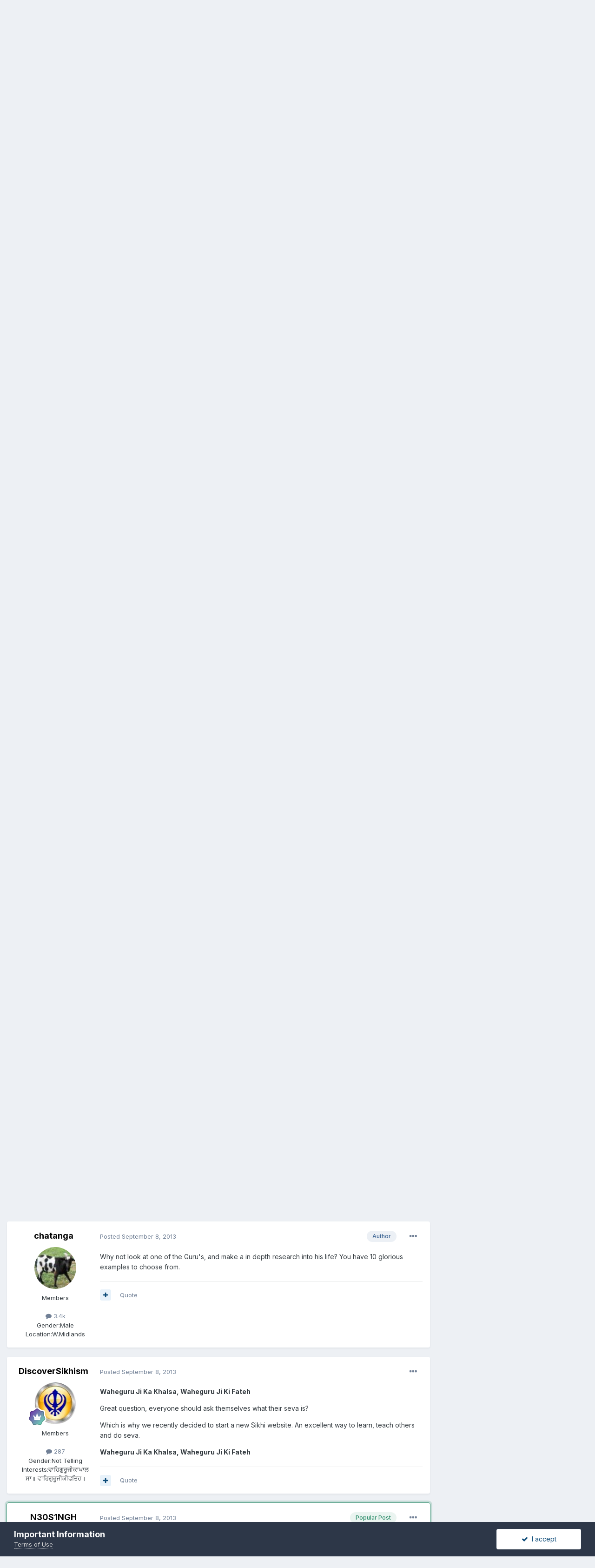

--- FILE ---
content_type: text/html;charset=UTF-8
request_url: https://www.sikhsangat.com/index.php?/topic/72671-what-is-your-sewa/
body_size: 35456
content:
<!DOCTYPE html>
<html lang="en-US" dir="ltr">
	<head>
		<title>What Is Your Sewa? - WHAT&#039;S HAPPENING? - SIKH SANGAT</title>
		
			<script type="text/javascript">

  var _gaq = _gaq || [];
  _gaq.push(['_setAccount', 'UA-36915717-1']);
  _gaq.push(['_trackPageview']);

  (function() {
    var ga = document.createElement('script'); ga.type = 'text/javascript'; ga.async = true;
    ga.src = ('https:' == document.location.protocol ? 'https://ssl' : 'http://www') + '.google-analytics.com/ga.js';
    var s = document.getElementsByTagName('script')[0]; s.parentNode.insertBefore(ga, s);
  })();

</script>
		
		<!--[if lt IE 9]>
			
		    <script src="//www.sikhsangat.com/applications/core/interface/html5shiv/html5shiv.js"></script>
		<![endif]-->
		

	<meta name="viewport" content="width=device-width, initial-scale=1">


	
	


	<meta name="twitter:card" content="summary" />


	
		<meta name="twitter:site" content="@sikhsangat" />
	


	
		
			
				<meta property="og:title" content="What Is Your Sewa?">
			
		
	

	
		
			
				<meta property="og:type" content="website">
			
		
	

	
		
			
				<meta property="og:url" content="https://www.sikhsangat.com/index.php?/topic/72671-what-is-your-sewa/">
			
		
	

	
		
			
				<meta name="description" content="Just an idea I had, and I hope these words can express it, but when I look around at younger Sikhs today, those who follow Sikhi, to any extent seem to be into everything and anything Sikhi. I was thinking about this, cos I have been like this in my younger days, but now have realised that there ...">
			
		
	

	
		
			
				<meta property="og:description" content="Just an idea I had, and I hope these words can express it, but when I look around at younger Sikhs today, those who follow Sikhi, to any extent seem to be into everything and anything Sikhi. I was thinking about this, cos I have been like this in my younger days, but now have realised that there ...">
			
		
	

	
		
			
				<meta property="og:updated_time" content="2017-05-11T17:32:37Z">
			
		
	

	
		
			
				<meta name="keywords" content="sewa">
			
		
	

	
		
			
				<meta property="og:site_name" content="SIKH SANGAT">
			
		
	

	
		
			
				<meta property="og:locale" content="en_US">
			
		
	


	
		<link rel="next" href="https://www.sikhsangat.com/index.php?/topic/72671-what-is-your-sewa/page/2/" />
	

	
		<link rel="last" href="https://www.sikhsangat.com/index.php?/topic/72671-what-is-your-sewa/page/5/" />
	

	
		<link rel="canonical" href="https://www.sikhsangat.com/index.php?/topic/72671-what-is-your-sewa/" />
	

	
		<link as="style" rel="preload" href="https://www.sikhsangat.com/applications/core/interface/ckeditor/ckeditor/skins/ips/editor.css?t=M68E" />
	




<link rel="manifest" href="https://www.sikhsangat.com/index.php?/manifest.webmanifest/">
<meta name="msapplication-config" content="https://www.sikhsangat.com/index.php?/browserconfig.xml/">
<meta name="msapplication-starturl" content="/">
<meta name="application-name" content="SIKH SANGAT">
<meta name="apple-mobile-web-app-title" content="SIKH SANGAT">

	<meta name="theme-color" content="#ffffff">










<link rel="preload" href="//www.sikhsangat.com/applications/core/interface/font/fontawesome-webfont.woff2?v=4.7.0" as="font" crossorigin="anonymous">
		


	
		<link href="https://fonts.googleapis.com/css?family=Inter:300,300i,400,400i,500,700,700i" rel="stylesheet" referrerpolicy="origin">
	



	<link rel='stylesheet' href='https://files.sikhsangat.com/css_built_1/341e4a57816af3ba440d891ca87450ff_framework.css?v=ae0ab037f01662789654' media='all'>

	<link rel='stylesheet' href='https://files.sikhsangat.com/css_built_1/05e81b71abe4f22d6eb8d1a929494829_responsive.css?v=ae0ab037f01662789654' media='all'>

	<link rel='stylesheet' href='https://files.sikhsangat.com/css_built_1/90eb5adf50a8c640f633d47fd7eb1778_core.css?v=ae0ab037f01662789654' media='all'>

	<link rel='stylesheet' href='https://files.sikhsangat.com/css_built_1/5a0da001ccc2200dc5625c3f3934497d_core_responsive.css?v=ae0ab037f01662789654' media='all'>

	<link rel='stylesheet' href='https://files.sikhsangat.com/css_built_1/62e269ced0fdab7e30e026f1d30ae516_forums.css?v=ae0ab037f01662789654' media='all'>

	<link rel='stylesheet' href='https://files.sikhsangat.com/css_built_1/76e62c573090645fb99a15a363d8620e_forums_responsive.css?v=ae0ab037f01662789654' media='all'>

	<link rel='stylesheet' href='https://files.sikhsangat.com/css_built_1/ebdea0c6a7dab6d37900b9190d3ac77b_topics.css?v=ae0ab037f01662789654' media='all'>





<link rel='stylesheet' href='https://files.sikhsangat.com/css_built_1/258adbb6e4f3e83cd3b355f84e3fa002_custom.css?v=ae0ab037f01662789654' media='all'>




		
		

	</head>
	<body class='ipsApp ipsApp_front ipsJS_none ipsClearfix' data-controller='core.front.core.app' data-message="" data-pageApp='forums' data-pageLocation='front' data-pageModule='forums' data-pageController='topic'>
		<a href='#elContent' class='ipsHide' title='Go to main content on this page' accesskey='m'>Jump to content</a>
		
		<div id='ipsLayout_header' class='ipsClearfix'>
			





			
			
<ul id='elMobileNav' class='ipsResponsive_hideDesktop' data-controller='core.front.core.mobileNav'>
	
		
			
			
				
				
			
				
					<li id='elMobileBreadcrumb'>
						<a href='https://www.sikhsangat.com/index.php?/forum/2-whats-happening/'>
							<span>WHAT&#039;S HAPPENING?</span>
						</a>
					</li>
				
				
			
				
				
			
		
	
	
	
	<li >
		<a data-action="defaultStream" href='https://www.sikhsangat.com/index.php?/discover/'><i class="fa fa-newspaper-o" aria-hidden="true"></i></a>
	</li>

	

	
		<li class='ipsJS_show'>
			<a href='https://www.sikhsangat.com/index.php?/search/'><i class='fa fa-search'></i></a>
		</li>
	
</ul>
			<header>
				<div class='ipsLayout_container'>
					


<a href='https://www.sikhsangat.com/' id='elLogo' accesskey='1'><img src="https://files.sikhsangat.com/monthly_2022_09/logo.png.2412b7bb0d5364b2a162e9aeea7922af.png" alt='SIKH SANGAT'></a>

					

	<ul id='elUserNav' class='ipsList_inline cSignedOut ipsResponsive_showDesktop'>
		

	
		<li class='cUserNav_icon'>
			<a href='http://www.facebook.com/sikhsangatforum/' target='_blank' class='cShareLink cShareLink_facebook' rel='noopener noreferrer'><i class='fa fa-facebook'></i></a>
		</li>
	
		<li class='cUserNav_icon'>
			<a href='https://twitter.com/sikhsangat' target='_blank' class='cShareLink cShareLink_twitter' rel='noopener noreferrer'><i class='fa fa-twitter'></i></a>
		</li>
	

		<li id='elSignInLink'>
			<a href='https://www.sikhsangat.com/index.php?/login/' data-ipsMenu-closeOnClick="false" data-ipsMenu id='elUserSignIn'>
				Existing user? Sign In &nbsp;<i class='fa fa-caret-down'></i>
			</a>
			
<div id='elUserSignIn_menu' class='ipsMenu ipsMenu_auto ipsHide'>
	<form accept-charset='utf-8' method='post' action='https://www.sikhsangat.com/index.php?/login/'>
		<input type="hidden" name="csrfKey" value="c3291a9a8727ff78b151eda7a2341e72">
		<input type="hidden" name="ref" value="aHR0cHM6Ly93d3cuc2lraHNhbmdhdC5jb20vaW5kZXgucGhwPy90b3BpYy83MjY3MS13aGF0LWlzLXlvdXItc2V3YS8=">
		<div data-role="loginForm">
			
			
			
				<div class='ipsColumns ipsColumns_noSpacing'>
					<div class='ipsColumn ipsColumn_wide' id='elUserSignIn_internal'>
						
<div class="ipsPad ipsForm ipsForm_vertical">
	<h4 class="ipsType_sectionHead">Sign In</h4>
	<br><br>
	<ul class='ipsList_reset'>
		<li class="ipsFieldRow ipsFieldRow_noLabel ipsFieldRow_fullWidth">
			
			
				<input type="text" placeholder="Display Name" name="auth" autocomplete="username">
			
		</li>
		<li class="ipsFieldRow ipsFieldRow_noLabel ipsFieldRow_fullWidth">
			<input type="password" placeholder="Password" name="password" autocomplete="current-password">
		</li>
		<li class="ipsFieldRow ipsFieldRow_checkbox ipsClearfix">
			<span class="ipsCustomInput">
				<input type="checkbox" name="remember_me" id="remember_me_checkbox" value="1" checked aria-checked="true">
				<span></span>
			</span>
			<div class="ipsFieldRow_content">
				<label class="ipsFieldRow_label" for="remember_me_checkbox">Remember me</label>
				<span class="ipsFieldRow_desc">Not recommended on shared computers</span>
			</div>
		</li>
		<li class="ipsFieldRow ipsFieldRow_fullWidth">
			<button type="submit" name="_processLogin" value="usernamepassword" class="ipsButton ipsButton_primary ipsButton_small" id="elSignIn_submit">Sign In</button>
			
				<p class="ipsType_right ipsType_small">
					
						<a href='https://www.sikhsangat.com/index.php?/lostpassword/' data-ipsDialog data-ipsDialog-title='Forgot your password?'>
					
					Forgot your password?</a>
				</p>
			
		</li>
	</ul>
</div>
					</div>
					<div class='ipsColumn ipsColumn_wide'>
						<div class='ipsPadding' id='elUserSignIn_external'>
							<div class='ipsAreaBackground_light ipsPadding:half'>
								
									<p class='ipsType_reset ipsType_small ipsType_center'><strong>Or sign in with one of these services</strong></p>
								
								
									<div class='ipsType_center ipsMargin_top:half'>
										

<button type="submit" name="_processLogin" value="2" class='ipsButton ipsButton_verySmall ipsButton_fullWidth ipsSocial ipsSocial_facebook' style="background-color: #3a579a">
	
		<span class='ipsSocial_icon'>
			
				<i class='fa fa-facebook-official'></i>
			
		</span>
		<span class='ipsSocial_text'>Sign in with Facebook</span>
	
</button>
									</div>
								
									<div class='ipsType_center ipsMargin_top:half'>
										

<button type="submit" name="_processLogin" value="9" class='ipsButton ipsButton_verySmall ipsButton_fullWidth ipsSocial ipsSocial_twitter' style="background-color: #00abf0">
	
		<span class='ipsSocial_icon'>
			
				<i class='fa fa-twitter'></i>
			
		</span>
		<span class='ipsSocial_text'>Sign in with Twitter</span>
	
</button>
									</div>
								
									<div class='ipsType_center ipsMargin_top:half'>
										

<button type="submit" name="_processLogin" value="3" class='ipsButton ipsButton_verySmall ipsButton_fullWidth ipsSocial ipsSocial_google' style="background-color: #4285F4">
	
		<span class='ipsSocial_icon'>
			
				<i class='fa fa-google'></i>
			
		</span>
		<span class='ipsSocial_text'>Sign in with Google</span>
	
</button>
									</div>
								
							</div>
						</div>
					</div>
				</div>
			
		</div>
	</form>
</div>
		</li>
		
			<li>
				
					<a href='https://www.sikhsangat.com/index.php?/register/' data-ipsDialog data-ipsDialog-size='narrow' data-ipsDialog-title='Sign Up' id='elRegisterButton' class='ipsButton ipsButton_normal ipsButton_primary'>Sign Up</a>
				
			</li>
		
	</ul>

				</div>
			</header>
			

	<nav data-controller='core.front.core.navBar' class='ipsNavBar_noSubBars ipsResponsive_showDesktop'>
		<div class='ipsNavBar_primary ipsLayout_container ipsNavBar_noSubBars'>
			<ul data-role="primaryNavBar" class='ipsClearfix'>
				


	
		
		
		<li  id='elNavSecondary_16' data-role="navBarItem" data-navApp="core" data-navExt="CustomItem">
			
			
				<a href="https://www.youtube.com/user/basicsofsikhi/playlists" target='_blank' rel="noopener" data-navItem-id="16" >
					Sikh Videos - Beginner<span class='ipsNavBar_active__identifier'></span>
				</a>
			
			
		</li>
	
	

	
		
		
		<li  id='elNavSecondary_18' data-role="navBarItem" data-navApp="core" data-navExt="CustomItem">
			
			
				<a href="https://www.youtube.com/channel/UCzi-OoKd2Z_RoU3GMEBBEDw/playlists" target='_blank' rel="noopener" data-navItem-id="18" >
					Sikh videos - Intermediate<span class='ipsNavBar_active__identifier'></span>
				</a>
			
			
		</li>
	
	

	
		
		
		<li  id='elNavSecondary_9' data-role="navBarItem" data-navApp="core" data-navExt="Guidelines">
			
			
				<a href="https://www.sikhsangat.com/index.php?/guidelines/"  data-navItem-id="9" >
					Guidelines<span class='ipsNavBar_active__identifier'></span>
				</a>
			
			
		</li>
	
	

	
		
		
		<li  id='elNavSecondary_12' data-role="navBarItem" data-navApp="core" data-navExt="Leaderboard">
			
			
				<a href="https://www.sikhsangat.com/index.php?/leaderboard/"  data-navItem-id="12" >
					Leaderboard<span class='ipsNavBar_active__identifier'></span>
				</a>
			
			
		</li>
	
	

	
		
		
		<li  id='elNavSecondary_17' data-role="navBarItem" data-navApp="core" data-navExt="Promoted">
			
			
				<a href="https://www.sikhsangat.com/index.php?/ourpicks/"  data-navItem-id="17" >
					Our Picks<span class='ipsNavBar_active__identifier'></span>
				</a>
			
			
		</li>
	
	

				<li class='ipsHide' id='elNavigationMore' data-role='navMore'>
					<a href='#' data-ipsMenu data-ipsMenu-appendTo='#elNavigationMore' id='elNavigationMore_dropdown'>More</a>
					<ul class='ipsNavBar_secondary ipsHide' data-role='secondaryNavBar'>
						<li class='ipsHide' id='elNavigationMore_more' data-role='navMore'>
							<a href='#' data-ipsMenu data-ipsMenu-appendTo='#elNavigationMore_more' id='elNavigationMore_more_dropdown'>More <i class='fa fa-caret-down'></i></a>
							<ul class='ipsHide ipsMenu ipsMenu_auto' id='elNavigationMore_more_dropdown_menu' data-role='moreDropdown'></ul>
						</li>
					</ul>
				</li>
			</ul>
			

	<div id="elSearchWrapper">
		<div id='elSearch' data-controller="core.front.core.quickSearch">
			<form accept-charset='utf-8' action='//www.sikhsangat.com/index.php?/search/&amp;do=quicksearch' method='post'>
                <input type='search' id='elSearchField' placeholder='Search...' name='q' autocomplete='off' aria-label='Search'>
                <details class='cSearchFilter'>
                    <summary class='cSearchFilter__text'></summary>
                    <ul class='cSearchFilter__menu'>
                        
                        <li><label><input type="radio" name="type" value="all" ><span class='cSearchFilter__menuText'>Everywhere</span></label></li>
                        
                            
                                <li><label><input type="radio" name="type" value='contextual_{&quot;type&quot;:&quot;forums_topic&quot;,&quot;nodes&quot;:2}' checked><span class='cSearchFilter__menuText'>This Forum</span></label></li>
                            
                                <li><label><input type="radio" name="type" value='contextual_{&quot;type&quot;:&quot;forums_topic&quot;,&quot;item&quot;:72671}' checked><span class='cSearchFilter__menuText'>This Topic</span></label></li>
                            
                        
                        
                            <li><label><input type="radio" name="type" value="core_statuses_status"><span class='cSearchFilter__menuText'>Status Updates</span></label></li>
                        
                            <li><label><input type="radio" name="type" value="calendar_event"><span class='cSearchFilter__menuText'>Events</span></label></li>
                        
                            <li><label><input type="radio" name="type" value="forums_topic"><span class='cSearchFilter__menuText'>Topics</span></label></li>
                        
                            <li><label><input type="radio" name="type" value="core_members"><span class='cSearchFilter__menuText'>Members</span></label></li>
                        
                    </ul>
                </details>
				<button class='cSearchSubmit' type="submit" aria-label='Search'><i class="fa fa-search"></i></button>
			</form>
		</div>
	</div>

		</div>
	</nav>

		</div>
		<main id='ipsLayout_body' class='ipsLayout_container'>
			<div id='ipsLayout_contentArea'>
				<div id='ipsLayout_contentWrapper'>
					
<nav class='ipsBreadcrumb ipsBreadcrumb_top ipsFaded_withHover'>
	

	<ul class='ipsList_inline ipsPos_right'>
		
		<li >
			<a data-action="defaultStream" class='ipsType_light '  href='https://www.sikhsangat.com/index.php?/discover/'><i class="fa fa-newspaper-o" aria-hidden="true"></i> <span>All Activity</span></a>
		</li>
		
	</ul>

	<ul data-role="breadcrumbList">
		<li>
			<a title="Home" href='https://www.sikhsangat.com/'>
				<span>Home <i class='fa fa-angle-right'></i></span>
			</a>
		</li>
		
		
			<li>
				
					<a href='https://www.sikhsangat.com/index.php?/forum/28-general/'>
						<span>GENERAL <i class='fa fa-angle-right' aria-hidden="true"></i></span>
					</a>
				
			</li>
		
			<li>
				
					<a href='https://www.sikhsangat.com/index.php?/forum/2-whats-happening/'>
						<span>WHAT&#039;S HAPPENING? <i class='fa fa-angle-right' aria-hidden="true"></i></span>
					</a>
				
			</li>
		
			<li>
				
					What Is Your Sewa?
				
			</li>
		
	</ul>
</nav>
					
					<div id='ipsLayout_mainArea'>
						<a id='elContent'></a>
						
						
						
						

	




						



<div class='ipsPageHeader ipsResponsive_pull ipsBox ipsPadding sm:ipsPadding:half ipsMargin_bottom'>
		
	
	<div class='ipsFlex ipsFlex-ai:center ipsFlex-fw:wrap ipsGap:4'>
		<div class='ipsFlex-flex:11'>
			<h1 class='ipsType_pageTitle ipsContained_container'>
				

				
				
					<span class='ipsType_break ipsContained'>
						<span>What Is Your Sewa?</span>
					</span>
				
			</h1>
			
			
				


	
		<ul class='ipsTags ipsList_inline ' >
			
				
					

<li >
	
	<a href="https://www.sikhsangat.com/index.php?/search/&amp;tags=sewa" class='ipsTag' title="Find other content tagged with 'sewa'" rel="tag" data-tag-label="sewa"><span>sewa</span></a>
	
</li>
				
			
			
		</ul>
		
	

			
		</div>
		
			<div class='ipsFlex-flex:00 ipsType_light'>
				
				
<div  class='ipsClearfix ipsRating  ipsRating_veryLarge'>
	
	<ul class='ipsRating_collective'>
		
			
				<li class='ipsRating_off'>
					<i class='fa fa-star'></i>
				</li>
			
		
			
				<li class='ipsRating_off'>
					<i class='fa fa-star'></i>
				</li>
			
		
			
				<li class='ipsRating_off'>
					<i class='fa fa-star'></i>
				</li>
			
		
			
				<li class='ipsRating_off'>
					<i class='fa fa-star'></i>
				</li>
			
		
			
				<li class='ipsRating_off'>
					<i class='fa fa-star'></i>
				</li>
			
		
	</ul>
</div>
			</div>
		
	</div>
	<hr class='ipsHr'>
	<div class='ipsPageHeader__meta ipsFlex ipsFlex-jc:between ipsFlex-ai:center ipsFlex-fw:wrap ipsGap:3'>
		<div class='ipsFlex-flex:11'>
			<div class='ipsPhotoPanel ipsPhotoPanel_mini ipsPhotoPanel_notPhone ipsClearfix'>
				


	<a href="https://www.sikhsangat.com/index.php?/profile/8529-chatanga/" rel="nofollow" data-ipsHover data-ipsHover-width="370" data-ipsHover-target="https://www.sikhsangat.com/index.php?/profile/8529-chatanga/&amp;do=hovercard" class="ipsUserPhoto ipsUserPhoto_mini" title="Go to chatanga's profile">
		<img src='https://files.sikhsangat.com/av-8529.jpg' alt='chatanga' loading="lazy">
	</a>

				<div>
					<p class='ipsType_reset ipsType_blendLinks'>
						<span class='ipsType_normal'>
						
							<strong>By 


<a href='https://www.sikhsangat.com/index.php?/profile/8529-chatanga/' rel="nofollow" data-ipsHover data-ipsHover-width='370' data-ipsHover-target='https://www.sikhsangat.com/index.php?/profile/8529-chatanga/&amp;do=hovercard&amp;referrer=https%253A%252F%252Fwww.sikhsangat.com%252Findex.php%253F%252Ftopic%252F72671-what-is-your-sewa%252F' title="Go to chatanga's profile" class="ipsType_break">chatanga</a>, </strong><br />
							<span class='ipsType_light'><time datetime='2013-09-06T09:50:36Z' title='09/06/2013 09:50  AM' data-short='12 yr'>September 6, 2013</time> in <a href="https://www.sikhsangat.com/index.php?/forum/2-whats-happening/">

<span class="ipsBadge ipsBadge_pill" 


style="background-color: #000000; color: #ffffff;"
>WHAT&#039;S HAPPENING?</span>
</a></span>
						
						</span>
					</p>
				</div>
			</div>
		</div>
		
			<div class='ipsFlex-flex:01 ipsResponsive_hidePhone'>
				<div class='ipsFlex ipsFlex-ai:center ipsFlex-jc:center ipsGap:3 ipsGap_row:0'>
					
						


    <a href='#elShareItem_1639070782_menu' id='elShareItem_1639070782' data-ipsMenu class='ipsShareButton ipsButton ipsButton_verySmall ipsButton_link ipsButton_link--light'>
        <span><i class='fa fa-share-alt'></i></span> &nbsp;Share
    </a>

    <div class='ipsPadding ipsMenu ipsMenu_auto ipsHide' id='elShareItem_1639070782_menu' data-controller="core.front.core.sharelink">
        <ul class='ipsList_inline'>
            
                <li>
<a href="https://www.facebook.com/sharer/sharer.php?u=https%3A%2F%2Fwww.sikhsangat.com%2Findex.php%3F%2Ftopic%2F72671-what-is-your-sewa%2F" class="cShareLink cShareLink_facebook" target="_blank" data-role="shareLink" title='Share on Facebook' data-ipsTooltip rel='noopener nofollow'>
	<i class="fa fa-facebook"></i>
</a></li>
            
                <li>
<a href="http://twitter.com/share?url=https%3A%2F%2Fwww.sikhsangat.com%2Findex.php%3F%2Ftopic%2F72671-what-is-your-sewa%2F" class="cShareLink cShareLink_twitter" target="_blank" data-role="shareLink" title='Share on Twitter' data-ipsTooltip rel='nofollow noopener'>
	<i class="fa fa-twitter"></i>
</a></li>
            
                <li>
<a href="mailto:?subject=What%20Is%20Your%20Sewa%3F&body=https%3A%2F%2Fwww.sikhsangat.com%2Findex.php%3F%2Ftopic%2F72671-what-is-your-sewa%2F" rel='nofollow' class='cShareLink cShareLink_email' title='Share via email' data-ipsTooltip>
	<i class="fa fa-envelope"></i>
</a></li>
            
                <li>
<a href="http://www.reddit.com/submit?url=https%3A%2F%2Fwww.sikhsangat.com%2Findex.php%3F%2Ftopic%2F72671-what-is-your-sewa%2F&amp;title=What+Is+Your+Sewa%3F" rel="nofollow noopener" class="cShareLink cShareLink_reddit" target="_blank" title='Share on Reddit' data-ipsTooltip>
	<i class="fa fa-reddit"></i>
</a></li>
            
                <li>
<a href="http://pinterest.com/pin/create/button/?url=https://www.sikhsangat.com/index.php?/topic/72671-what-is-your-sewa/&amp;media=" class="cShareLink cShareLink_pinterest" rel="nofollow noopener" target="_blank" data-role="shareLink" title='Share on Pinterest' data-ipsTooltip>
	<i class="fa fa-pinterest"></i>
</a></li>
            
        </ul>
        
            <hr class='ipsHr'>
            <button class='ipsHide ipsButton ipsButton_verySmall ipsButton_light ipsButton_fullWidth ipsMargin_top:half' data-controller='core.front.core.webshare' data-role='webShare' data-webShareTitle='What Is Your Sewa?' data-webShareText='What Is Your Sewa?' data-webShareUrl='https://www.sikhsangat.com/index.php?/topic/72671-what-is-your-sewa/'>More sharing options...</button>
        
    </div>

					
					



					

<div data-followApp='forums' data-followArea='topic' data-followID='72671' data-controller='core.front.core.followButton'>
	

	<a href='https://www.sikhsangat.com/index.php?/login/' rel="nofollow" class="ipsFollow ipsPos_middle ipsButton ipsButton_light ipsButton_verySmall ipsButton_disabled" data-role="followButton" data-ipsTooltip title='Sign in to follow this'>
		<span>Followers</span>
		<span class='ipsCommentCount'>0</span>
	</a>

</div>
				</div>
			</div>
					
	</div>
	
	
</div>






<div class='ipsClearfix'>
	<ul class="ipsToolList ipsToolList_horizontal ipsClearfix ipsSpacer_both ">
		
			<li class='ipsToolList_primaryAction'>
				<span data-controller='forums.front.topic.reply'>
					
						<a href='#replyForm' rel="nofollow" class='ipsButton ipsButton_important ipsButton_medium ipsButton_fullWidth' data-action='replyToTopic'>Reply to this topic</a>
					
				</span>
			</li>
		
		
			<li class='ipsResponsive_hidePhone'>
				
					<a href="https://www.sikhsangat.com/index.php?/forum/2-whats-happening/&amp;do=add" rel="nofollow" class='ipsButton ipsButton_link ipsButton_medium ipsButton_fullWidth' title='Start a new topic in this forum'>Start new topic</a>
				
			</li>
		
		
	</ul>
</div>

<div id='comments' data-controller='core.front.core.commentFeed,forums.front.topic.view, core.front.core.ignoredComments' data-autoPoll data-baseURL='https://www.sikhsangat.com/index.php?/topic/72671-what-is-your-sewa/'  data-feedID='topic-72671' class='cTopic ipsClear ipsSpacer_top'>
	
			

				<div class="ipsBox ipsResponsive_pull ipsPadding:half ipsClearfix ipsClear ipsMargin_bottom">
					
					
						


	
	<ul class='ipsPagination' id='elPagination_ce9d848c1a086aed326ce0bb084f3c6e_1658142094' data-ipsPagination-seoPagination='true' data-pages='5' data-ipsPagination  data-ipsPagination-pages="5" data-ipsPagination-perPage='10'>
		
			
				<li class='ipsPagination_first ipsPagination_inactive'><a href='https://www.sikhsangat.com/index.php?/topic/72671-what-is-your-sewa/#comments' rel="first" data-page='1' data-ipsTooltip title='First page'><i class='fa fa-angle-double-left'></i></a></li>
				<li class='ipsPagination_prev ipsPagination_inactive'><a href='https://www.sikhsangat.com/index.php?/topic/72671-what-is-your-sewa/#comments' rel="prev" data-page='0' data-ipsTooltip title='Previous page'>Prev</a></li>
			
			<li class='ipsPagination_page ipsPagination_active'><a href='https://www.sikhsangat.com/index.php?/topic/72671-what-is-your-sewa/#comments' data-page='1'>1</a></li>
			
				
					<li class='ipsPagination_page'><a href='https://www.sikhsangat.com/index.php?/topic/72671-what-is-your-sewa/page/2/#comments' data-page='2'>2</a></li>
				
					<li class='ipsPagination_page'><a href='https://www.sikhsangat.com/index.php?/topic/72671-what-is-your-sewa/page/3/#comments' data-page='3'>3</a></li>
				
					<li class='ipsPagination_page'><a href='https://www.sikhsangat.com/index.php?/topic/72671-what-is-your-sewa/page/4/#comments' data-page='4'>4</a></li>
				
					<li class='ipsPagination_page'><a href='https://www.sikhsangat.com/index.php?/topic/72671-what-is-your-sewa/page/5/#comments' data-page='5'>5</a></li>
				
				<li class='ipsPagination_next'><a href='https://www.sikhsangat.com/index.php?/topic/72671-what-is-your-sewa/page/2/#comments' rel="next" data-page='2' data-ipsTooltip title='Next page'>Next</a></li>
				<li class='ipsPagination_last'><a href='https://www.sikhsangat.com/index.php?/topic/72671-what-is-your-sewa/page/5/#comments' rel="last" data-page='5' data-ipsTooltip title='Last page'><i class='fa fa-angle-double-right'></i></a></li>
			
			
				<li class='ipsPagination_pageJump'>
					<a href='#' data-ipsMenu data-ipsMenu-closeOnClick='false' data-ipsMenu-appendTo='#elPagination_ce9d848c1a086aed326ce0bb084f3c6e_1658142094' id='elPagination_ce9d848c1a086aed326ce0bb084f3c6e_1658142094_jump'>Page 1 of 5 &nbsp;<i class='fa fa-caret-down'></i></a>
					<div class='ipsMenu ipsMenu_narrow ipsPadding ipsHide' id='elPagination_ce9d848c1a086aed326ce0bb084f3c6e_1658142094_jump_menu'>
						<form accept-charset='utf-8' method='post' action='https://www.sikhsangat.com/index.php?/topic/72671-what-is-your-sewa/#comments' data-role="pageJump" data-baseUrl='#'>
							<ul class='ipsForm ipsForm_horizontal'>
								<li class='ipsFieldRow'>
									<input type='number' min='1' max='5' placeholder='Page number' class='ipsField_fullWidth' name='page'>
								</li>
								<li class='ipsFieldRow ipsFieldRow_fullWidth'>
									<input type='submit' class='ipsButton_fullWidth ipsButton ipsButton_verySmall ipsButton_primary' value='Go'>
								</li>
							</ul>
						</form>
					</div>
				</li>
			
		
	</ul>

					
				</div>
			
	

	

<div data-controller='core.front.core.recommendedComments' data-url='https://www.sikhsangat.com/index.php?/topic/72671-what-is-your-sewa/&amp;recommended=comments' class='ipsRecommendedComments ipsHide'>
	<div data-role="recommendedComments">
		<h2 class='ipsType_sectionHead ipsType_large ipsType_bold ipsMargin_bottom'>Recommended Posts</h2>
		
	</div>
</div>
	
	<div id="elPostFeed" data-role='commentFeed' data-controller='core.front.core.moderation' >
		<form action="https://www.sikhsangat.com/index.php?/topic/72671-what-is-your-sewa/&amp;csrfKey=c3291a9a8727ff78b151eda7a2341e72&amp;do=multimodComment" method="post" data-ipsPageAction data-role='moderationTools'>
			
			
				

					

					
					



<a id='comment-592512'></a>
<article  id='elComment_592512' class='cPost ipsBox ipsResponsive_pull  ipsComment ipsComment_popular ipsComment_parent ipsClearfix ipsClear ipsColumns ipsColumns_noSpacing ipsColumns_collapsePhone    '>
	

	
		<div class='ipsResponsive_showPhone ipsComment_badges'>
			<ul class='ipsList_reset ipsFlex ipsFlex-fw:wrap ipsGap:2 ipsGap_row:1'>
				
				
				
				
					<li><strong class='ipsBadge ipsBadge_large ipsBadge_popular'>Popular Post</strong></li>
				
			</ul>
		</div>
	

	<div class='cAuthorPane_mobile ipsResponsive_showPhone'>
		<div class='cAuthorPane_photo'>
			<div class='cAuthorPane_photoWrap'>
				


	<a href="https://www.sikhsangat.com/index.php?/profile/8529-chatanga/" rel="nofollow" data-ipsHover data-ipsHover-width="370" data-ipsHover-target="https://www.sikhsangat.com/index.php?/profile/8529-chatanga/&amp;do=hovercard" class="ipsUserPhoto ipsUserPhoto_large" title="Go to chatanga's profile">
		<img src='https://files.sikhsangat.com/av-8529.jpg' alt='chatanga' loading="lazy">
	</a>

				
				
			</div>
		</div>
		<div class='cAuthorPane_content'>
			<h3 class='ipsType_sectionHead cAuthorPane_author ipsType_break ipsType_blendLinks ipsFlex ipsFlex-ai:center'>
				


<a href='https://www.sikhsangat.com/index.php?/profile/8529-chatanga/' rel="nofollow" data-ipsHover data-ipsHover-width='370' data-ipsHover-target='https://www.sikhsangat.com/index.php?/profile/8529-chatanga/&amp;do=hovercard&amp;referrer=https%253A%252F%252Fwww.sikhsangat.com%252Findex.php%253F%252Ftopic%252F72671-what-is-your-sewa%252F' title="Go to chatanga's profile" class="ipsType_break">chatanga</a>
			</h3>
			<div class='ipsType_light ipsType_reset'>
				<a href='https://www.sikhsangat.com/index.php?/topic/72671-what-is-your-sewa/&amp;do=findComment&amp;comment=592512' rel="nofollow" class='ipsType_blendLinks'>Posted <time datetime='2013-09-06T09:50:36Z' title='09/06/2013 09:50  AM' data-short='12 yr'>September 6, 2013</time></a>
				
			</div>
		</div>
	</div>
	<aside class='ipsComment_author cAuthorPane ipsColumn ipsColumn_medium ipsResponsive_hidePhone'>
		<h3 class='ipsType_sectionHead cAuthorPane_author ipsType_blendLinks ipsType_break'><strong>


<a href='https://www.sikhsangat.com/index.php?/profile/8529-chatanga/' rel="nofollow" data-ipsHover data-ipsHover-width='370' data-ipsHover-target='https://www.sikhsangat.com/index.php?/profile/8529-chatanga/&amp;do=hovercard&amp;referrer=https%253A%252F%252Fwww.sikhsangat.com%252Findex.php%253F%252Ftopic%252F72671-what-is-your-sewa%252F' title="Go to chatanga's profile" class="ipsType_break">chatanga</a></strong>
			
		</h3>
		<ul class='cAuthorPane_info ipsList_reset'>
			<li data-role='photo' class='cAuthorPane_photo'>
				<div class='cAuthorPane_photoWrap'>
					


	<a href="https://www.sikhsangat.com/index.php?/profile/8529-chatanga/" rel="nofollow" data-ipsHover data-ipsHover-width="370" data-ipsHover-target="https://www.sikhsangat.com/index.php?/profile/8529-chatanga/&amp;do=hovercard" class="ipsUserPhoto ipsUserPhoto_large" title="Go to chatanga's profile">
		<img src='https://files.sikhsangat.com/av-8529.jpg' alt='chatanga' loading="lazy">
	</a>

					
					
				</div>
			</li>
			
				<li data-role='group'>Members</li>
				
			
			
				<li data-role='stats' class='ipsMargin_top'>
					<ul class="ipsList_reset ipsType_light ipsFlex ipsFlex-ai:center ipsFlex-jc:center ipsGap_row:2 cAuthorPane_stats">
						<li>
							
								<a href="https://www.sikhsangat.com/index.php?/profile/8529-chatanga/content/" rel="nofollow" title="3,443 posts" data-ipsTooltip class="ipsType_blendLinks">
							
								<i class="fa fa-comment"></i> 3.4k
							
								</a>
							
						</li>
						
					</ul>
				</li>
			
			
				

	
	<li data-role='custom-field' class='ipsResponsive_hidePhone ipsType_break'>
		
<span class='ft'>Gender:</span><span class='fc'>Male</span>
	</li>
	
	<li data-role='custom-field' class='ipsResponsive_hidePhone ipsType_break'>
		
<span class='ft'>Location:</span><span class='fc'>W.Midlands</span>
	</li>
	

			
		</ul>
	</aside>
	<div class='ipsColumn ipsColumn_fluid ipsMargin:none'>
		

<div id='comment-592512_wrap' data-controller='core.front.core.comment' data-commentApp='forums' data-commentType='forums' data-commentID="592512" data-quoteData='{&quot;userid&quot;:8529,&quot;username&quot;:&quot;chatanga&quot;,&quot;timestamp&quot;:1378461036,&quot;contentapp&quot;:&quot;forums&quot;,&quot;contenttype&quot;:&quot;forums&quot;,&quot;contentid&quot;:72671,&quot;contentclass&quot;:&quot;forums_Topic&quot;,&quot;contentcommentid&quot;:592512}' class='ipsComment_content ipsType_medium'>

	<div class='ipsComment_meta ipsType_light ipsFlex ipsFlex-ai:center ipsFlex-jc:between ipsFlex-fd:row-reverse'>
		<div class='ipsType_light ipsType_reset ipsType_blendLinks ipsComment_toolWrap'>
			<div class='ipsResponsive_hidePhone ipsComment_badges'>
				<ul class='ipsList_reset ipsFlex ipsFlex-jc:end ipsFlex-fw:wrap ipsGap:2 ipsGap_row:1'>
					
					
					
					
					
						<li><strong class='ipsBadge ipsBadge_large ipsBadge_popular'>Popular Post</strong></li>
					
				</ul>
			</div>
			<ul class='ipsList_reset ipsComment_tools'>
				<li>
					<a href='#elControls_592512_menu' class='ipsComment_ellipsis' id='elControls_592512' title='More options...' data-ipsMenu data-ipsMenu-appendTo='#comment-592512_wrap'><i class='fa fa-ellipsis-h'></i></a>
					<ul id='elControls_592512_menu' class='ipsMenu ipsMenu_narrow ipsHide'>
						
							<li class='ipsMenu_item'><a href='https://www.sikhsangat.com/index.php?/topic/72671-what-is-your-sewa/&amp;do=reportComment&amp;comment=592512' data-ipsDialog data-ipsDialog-remoteSubmit data-ipsDialog-size='medium' data-ipsDialog-flashMessage='Thanks for your report.' data-ipsDialog-title="Report post" data-action='reportComment' title='Report this content'>Report</a></li>
						
						
							<li class='ipsMenu_item'><a href='https://www.sikhsangat.com/index.php?/topic/72671-what-is-your-sewa/' title='Share this post' data-ipsDialog data-ipsDialog-size='narrow' data-ipsDialog-content='#elShareComment_592512_menu' data-ipsDialog-title="Share this post" id='elSharePost_592512' data-role='shareComment'>Share</a></li>
						
                        
						
						
						
							
								
							
							
							
							
							
							
						
					</ul>
				</li>
				
			</ul>
		</div>

		<div class='ipsType_reset ipsResponsive_hidePhone'>
			<a href='https://www.sikhsangat.com/index.php?/topic/72671-what-is-your-sewa/&amp;do=findComment&amp;comment=592512' rel="nofollow" class='ipsType_blendLinks'>Posted <time datetime='2013-09-06T09:50:36Z' title='09/06/2013 09:50  AM' data-short='12 yr'>September 6, 2013</time></a>
			
			<span class='ipsResponsive_hidePhone'>
				
				
			</span>
		</div>
	</div>

	

    

	<div class='cPost_contentWrap'>
		
		<div data-role='commentContent' class='ipsType_normal ipsType_richText ipsPadding_bottom ipsContained' data-controller='core.front.core.lightboxedImages'>
			
<p>Just an idea I had, and I hope these words can express it, but when I look around at younger Sikhs today, those who follow Sikhi, to any extent seem to be into everything and anything Sikhi.</p>
<p>I was thinking about this, cos I have been like this in my younger days, but now have realised that there are so many areas to work in, for the betterment of the panth, that it is impossible to do every one. Rather than be a jack of all trades and expert in none, i made  a decision to look at what things in the panth can be improved and do sewa specifically for that.</p>
<p>So i made a decision to work on 2 main projects only for the future, whilst supporting any others i can.</p>
<p>Since I have been doing it, i have felt that there has actually been progress, and would like to impress on the Sikhs here that maybe there could be an issue(s) that they feel strongly about and devote themselves to that practically and prioritise that.</p>
<p>Here are some areas in which attention is required, please feel free to add others:</p>
<p>Sewa in your local gurdwara, ie specifically,langar, education, community awareness</p>
<p>Gurmat Sangeet</p>
<p>Shastarvidiya</p>
<p>SIkh heritage around the world, esp Pakistan, and certain states in india</p>
<p>SIkh manuscripts, which are rotting/hidden away, which could be brought before world-wide sangat, and translationed into english</p>
<p>Human Rights</p>
<p>Fundraising</p>
<p>Charity work</p>
<p>Sikh political issues in the western world on community or national scale</p>
<p>Important annual events in the Sikh calendar</p>
<p>Sikhi camps</p>
<p>Forgotten traditions within the panth</p>
<p>International world days (examples of this are world literacy day, sept, and world book day in march)</p>
<p>With some of these people who are reluctant to do sewa for the panth, because of their personal commitment to their Sikhi, (meaning they may not be keeping kes etc) there are still areas in which they can still provide sterling assistance to the Panth.</p>


			
		</div>

		
			<div class='ipsItemControls'>
				
					
						

	<div data-controller='core.front.core.reaction' class='ipsItemControls_right ipsClearfix '>	
		<div class='ipsReact ipsPos_right'>
			
				
				<div class='ipsReact_reactCountOnly ipsAreaBackground_positive ipsType_blendLinks ' data-role='reactCount'>
					
					<span data-role='reactCountText'>7</span>
					
				</div>
			
			
			
		</div>
	</div>

					
				
				<ul class='ipsComment_controls ipsClearfix ipsItemControls_left' data-role="commentControls">
					
						
							<li data-ipsQuote-editor='topic_comment' data-ipsQuote-target='#comment-592512' class='ipsJS_show'>
								<button class='ipsButton ipsButton_light ipsButton_verySmall ipsButton_narrow cMultiQuote ipsHide' data-action='multiQuoteComment' data-ipsTooltip data-ipsQuote-multiQuote data-mqId='mq592512' title='MultiQuote'><i class='fa fa-plus'></i></button>
							</li>
							<li data-ipsQuote-editor='topic_comment' data-ipsQuote-target='#comment-592512' class='ipsJS_show'>
								<a href='#' data-action='quoteComment' data-ipsQuote-singleQuote>Quote</a>
							</li>
						
						
						
					
					<li class='ipsHide' data-role='commentLoading'>
						<span class='ipsLoading ipsLoading_tiny ipsLoading_noAnim'></span>
					</li>
				</ul>
			</div>
		

		
			

		
	</div>

	

	



<div class='ipsPadding ipsHide cPostShareMenu' id='elShareComment_592512_menu'>
	<h5 class='ipsType_normal ipsType_reset'>Link to comment</h5>
	
		
	
	
	<input type='text' value='https://www.sikhsangat.com/index.php?/topic/72671-what-is-your-sewa/' class='ipsField_fullWidth'>

	
	<h5 class='ipsType_normal ipsType_reset ipsSpacer_top'>Share on other sites</h5>
	

	<ul class='ipsList_inline ipsList_noSpacing ipsClearfix' data-controller="core.front.core.sharelink">
		
			<li>
<a href="https://www.facebook.com/sharer/sharer.php?u=https%3A%2F%2Fwww.sikhsangat.com%2Findex.php%3F%2Ftopic%2F72671-what-is-your-sewa%2F%26do%3DfindComment%26comment%3D592512" class="cShareLink cShareLink_facebook" target="_blank" data-role="shareLink" title='Share on Facebook' data-ipsTooltip rel='noopener nofollow'>
	<i class="fa fa-facebook"></i>
</a></li>
		
			<li>
<a href="http://twitter.com/share?url=https%3A%2F%2Fwww.sikhsangat.com%2Findex.php%3F%2Ftopic%2F72671-what-is-your-sewa%2F%26do%3DfindComment%26comment%3D592512" class="cShareLink cShareLink_twitter" target="_blank" data-role="shareLink" title='Share on Twitter' data-ipsTooltip rel='nofollow noopener'>
	<i class="fa fa-twitter"></i>
</a></li>
		
			<li>
<a href="mailto:?subject=What%20Is%20Your%20Sewa%3F&body=https%3A%2F%2Fwww.sikhsangat.com%2Findex.php%3F%2Ftopic%2F72671-what-is-your-sewa%2F%26do%3DfindComment%26comment%3D592512" rel='nofollow' class='cShareLink cShareLink_email' title='Share via email' data-ipsTooltip>
	<i class="fa fa-envelope"></i>
</a></li>
		
			<li>
<a href="http://www.reddit.com/submit?url=https%3A%2F%2Fwww.sikhsangat.com%2Findex.php%3F%2Ftopic%2F72671-what-is-your-sewa%2F%26do%3DfindComment%26comment%3D592512&amp;title=What+Is+Your+Sewa%3F" rel="nofollow noopener" class="cShareLink cShareLink_reddit" target="_blank" title='Share on Reddit' data-ipsTooltip>
	<i class="fa fa-reddit"></i>
</a></li>
		
			<li>
<a href="http://pinterest.com/pin/create/button/?url=https://www.sikhsangat.com/index.php?/topic/72671-what-is-your-sewa/%26do=findComment%26comment=592512&amp;media=" class="cShareLink cShareLink_pinterest" rel="nofollow noopener" target="_blank" data-role="shareLink" title='Share on Pinterest' data-ipsTooltip>
	<i class="fa fa-pinterest"></i>
</a></li>
		
	</ul>


	<hr class='ipsHr'>
	<button class='ipsHide ipsButton ipsButton_small ipsButton_light ipsButton_fullWidth ipsMargin_top:half' data-controller='core.front.core.webshare' data-role='webShare' data-webShareTitle='What Is Your Sewa?' data-webShareText='Just an idea I had, and I hope these words can express it, but when I look around at younger Sikhs today, those who follow Sikhi, to any extent seem to be into everything and anything Sikhi. 
I was thinking about this, cos I have been like this in my younger days, but now have realised that there are so many areas to work in, for the betterment of the panth, that it is impossible to do every one. Rather than be a jack of all trades and expert in none, i made  a decision to look at what things in the panth can be improved and do sewa specifically for that. 
So i made a decision to work on 2 main projects only for the future, whilst supporting any others i can. 
Since I have been doing it, i have felt that there has actually been progress, and would like to impress on the Sikhs here that maybe there could be an issue(s) that they feel strongly about and devote themselves to that practically and prioritise that. 
Here are some areas in which attention is required, please feel free to add others: 
Sewa in your local gurdwara, ie specifically,langar, education, community awareness 
Gurmat Sangeet 
Shastarvidiya 
SIkh heritage around the world, esp Pakistan, and certain states in india 
SIkh manuscripts, which are rotting/hidden away, which could be brought before world-wide sangat, and translationed into english 
Human Rights 
Fundraising 
Charity work 
Sikh political issues in the western world on community or national scale 
Important annual events in the Sikh calendar 
Sikhi camps 
Forgotten traditions within the panth 
International world days (examples of this are world literacy day, sept, and world book day in march) 
With some of these people who are reluctant to do sewa for the panth, because of their personal commitment to their Sikhi, (meaning they may not be keeping kes etc) there are still areas in which they can still provide sterling assistance to the Panth. 
' data-webShareUrl='https://www.sikhsangat.com/index.php?/topic/72671-what-is-your-sewa/&amp;do=findComment&amp;comment=592512'>More sharing options...</button>

	
</div>
</div>
	</div>
</article>
					
					
					
						







<div class="ipsBox cTopicOverview cTopicOverview--inline ipsFlex ipsFlex-fd:row md:ipsFlex-fd:row sm:ipsFlex-fd:column ipsMargin_bottom sm:ipsMargin_bottom:half sm:ipsMargin_top:half ipsResponsive_pull ipsResponsive_hideDesktop ipsResponsive_block " data-controller='forums.front.topic.activity'>

	<div class='cTopicOverview__header ipsAreaBackground_light ipsFlex sm:ipsFlex-fw:wrap sm:ipsFlex-jc:center'>
		<ul class='cTopicOverview__stats ipsPadding ipsMargin:none sm:ipsPadding_horizontal:half ipsFlex ipsFlex-flex:10 ipsFlex-jc:around ipsFlex-ai:center'>
			<li class='cTopicOverview__statItem ipsType_center'>
				<span class='cTopicOverview__statTitle ipsType_light ipsTruncate ipsTruncate_line'>Replies</span>
				<span class='cTopicOverview__statValue'>41</span>
			</li>
			<li class='cTopicOverview__statItem ipsType_center'>
				<span class='cTopicOverview__statTitle ipsType_light ipsTruncate ipsTruncate_line'>Created</span>
				<span class='cTopicOverview__statValue'><time datetime='2013-09-06T09:50:36Z' title='09/06/2013 09:50  AM' data-short='12 yr'>12 yr</time></span>
			</li>
			<li class='cTopicOverview__statItem ipsType_center'>
				<span class='cTopicOverview__statTitle ipsType_light ipsTruncate ipsTruncate_line'>Last Reply </span>
				<span class='cTopicOverview__statValue'><time datetime='2017-05-11T17:32:37Z' title='05/11/2017 05:32  PM' data-short='8 yr'>8 yr</time></span>
			</li>
		</ul>
		<a href='#' data-action='toggleOverview' class='cTopicOverview__toggle cTopicOverview__toggle--inline ipsType_large ipsType_light ipsPad ipsFlex ipsFlex-ai:center ipsFlex-jc:center'><i class='fa fa-chevron-down'></i></a>
	</div>
	
		<div class='cTopicOverview__preview ipsFlex-flex:10' data-role="preview">
			<div class='cTopicOverview__previewInner ipsPadding_vertical ipsPadding_horizontal ipsResponsive_hidePhone ipsFlex ipsFlex-fd:row'>
				
					<div class='cTopicOverview__section--users ipsFlex-flex:00'>
						<h4 class='ipsType_reset cTopicOverview__sectionTitle ipsType_dark ipsType_uppercase ipsType_noBreak'>Top Posters In This Topic</h4>
						<ul class='cTopicOverview__dataList ipsMargin:none ipsPadding:none ipsList_style:none ipsFlex ipsFlex-jc:between ipsFlex-ai:center'>
							
								<li class="cTopicOverview__dataItem ipsMargin_right ipsFlex ipsFlex-jc:start ipsFlex-ai:center">
									


	<a href="https://www.sikhsangat.com/index.php?/profile/8529-chatanga/" rel="nofollow" data-ipsHover data-ipsHover-width="370" data-ipsHover-target="https://www.sikhsangat.com/index.php?/profile/8529-chatanga/&amp;do=hovercard" class="ipsUserPhoto ipsUserPhoto_tiny" title="Go to chatanga's profile">
		<img src='https://files.sikhsangat.com/av-8529.jpg' alt='chatanga' loading="lazy">
	</a>

									<p class='ipsMargin:none ipsPadding_left:half ipsPadding_right ipsType_right'>23</p>
								</li>
							
								<li class="cTopicOverview__dataItem ipsMargin_right ipsFlex ipsFlex-jc:start ipsFlex-ai:center">
									


	<a href="https://www.sikhsangat.com/index.php?/profile/24423-singh559/" rel="nofollow" data-ipsHover data-ipsHover-width="370" data-ipsHover-target="https://www.sikhsangat.com/index.php?/profile/24423-singh559/&amp;do=hovercard" class="ipsUserPhoto ipsUserPhoto_tiny" title="Go to Singh559's profile">
		<img src='https://files.sikhsangat.com/profile/photo-thumb-24423.jpg' alt='Singh559' loading="lazy">
	</a>

									<p class='ipsMargin:none ipsPadding_left:half ipsPadding_right ipsType_right'>3</p>
								</li>
							
								<li class="cTopicOverview__dataItem ipsMargin_right ipsFlex ipsFlex-jc:start ipsFlex-ai:center">
									


	<a href="https://www.sikhsangat.com/index.php?/profile/39944-sikhkosh/" rel="nofollow" data-ipsHover data-ipsHover-width="370" data-ipsHover-target="https://www.sikhsangat.com/index.php?/profile/39944-sikhkosh/&amp;do=hovercard" class="ipsUserPhoto ipsUserPhoto_tiny" title="Go to SikhKosh's profile">
		<img src='data:image/svg+xml,%3Csvg%20xmlns%3D%22http%3A%2F%2Fwww.w3.org%2F2000%2Fsvg%22%20viewBox%3D%220%200%201024%201024%22%20style%3D%22background%3A%2362c462%22%3E%3Cg%3E%3Ctext%20text-anchor%3D%22middle%22%20dy%3D%22.35em%22%20x%3D%22512%22%20y%3D%22512%22%20fill%3D%22%23ffffff%22%20font-size%3D%22700%22%20font-family%3D%22-apple-system%2C%20BlinkMacSystemFont%2C%20Roboto%2C%20Helvetica%2C%20Arial%2C%20sans-serif%22%3ES%3C%2Ftext%3E%3C%2Fg%3E%3C%2Fsvg%3E' alt='SikhKosh' loading="lazy">
	</a>

									<p class='ipsMargin:none ipsPadding_left:half ipsPadding_right ipsType_right'>3</p>
								</li>
							
								<li class="cTopicOverview__dataItem ipsMargin_right ipsFlex ipsFlex-jc:start ipsFlex-ai:center">
									


	<a href="https://www.sikhsangat.com/index.php?/profile/31362-uklondonsikh/" rel="nofollow" data-ipsHover data-ipsHover-width="370" data-ipsHover-target="https://www.sikhsangat.com/index.php?/profile/31362-uklondonsikh/&amp;do=hovercard" class="ipsUserPhoto ipsUserPhoto_tiny" title="Go to UKLondonSikh's profile">
		<img src='https://files.sikhsangat.com/profile/photo-thumb-31362.jpg' alt='UKLondonSikh' loading="lazy">
	</a>

									<p class='ipsMargin:none ipsPadding_left:half ipsPadding_right ipsType_right'>2</p>
								</li>
							
						</ul>
					</div>
				
				
					<div class='cTopicOverview__section--popularDays ipsFlex-flex:00 ipsPadding_left ipsPadding_left:double'>
						<h4 class='ipsType_reset cTopicOverview__sectionTitle ipsType_dark ipsType_uppercase ipsType_noBreak'>Popular Days</h4>
						<ul class='cTopicOverview__dataList ipsMargin:none ipsPadding:none ipsList_style:none ipsFlex ipsFlex-jc:between ipsFlex-ai:center'>
							
								<li class='ipsFlex-flex:10'>
									<a href="https://www.sikhsangat.com/index.php?/topic/72671-what-is-your-sewa/&amp;do=findComment&amp;comment=678466" rel="nofollow" class='cTopicOverview__dataItem ipsMargin_right ipsType_blendLinks ipsFlex ipsFlex-jc:between ipsFlex-ai:center'>
										<p class='ipsMargin:none'>May 10</p>
										<p class='ipsMargin:none ipsMargin_horizontal ipsType_light'>4</p>
									</a>
								</li>
							
								<li class='ipsFlex-flex:10'>
									<a href="https://www.sikhsangat.com/index.php?/topic/72671-what-is-your-sewa/&amp;do=findComment&amp;comment=592641" rel="nofollow" class='cTopicOverview__dataItem ipsMargin_right ipsType_blendLinks ipsFlex ipsFlex-jc:between ipsFlex-ai:center'>
										<p class='ipsMargin:none'>Sep 8</p>
										<p class='ipsMargin:none ipsMargin_horizontal ipsType_light'>4</p>
									</a>
								</li>
							
								<li class='ipsFlex-flex:10'>
									<a href="https://www.sikhsangat.com/index.php?/topic/72671-what-is-your-sewa/&amp;do=findComment&amp;comment=592726" rel="nofollow" class='cTopicOverview__dataItem ipsMargin_right ipsType_blendLinks ipsFlex ipsFlex-jc:between ipsFlex-ai:center'>
										<p class='ipsMargin:none'>Sep 9</p>
										<p class='ipsMargin:none ipsMargin_horizontal ipsType_light'>4</p>
									</a>
								</li>
							
								<li class='ipsFlex-flex:10'>
									<a href="https://www.sikhsangat.com/index.php?/topic/72671-what-is-your-sewa/&amp;do=findComment&amp;comment=654585" rel="nofollow" class='cTopicOverview__dataItem ipsMargin_right ipsType_blendLinks ipsFlex ipsFlex-jc:between ipsFlex-ai:center'>
										<p class='ipsMargin:none'>Jan 25</p>
										<p class='ipsMargin:none ipsMargin_horizontal ipsType_light'>4</p>
									</a>
								</li>
							
						</ul>
					</div>
				
			</div>
		</div>
	
	<div class='cTopicOverview__body ipsPadding ipsHide ipsFlex ipsFlex-flex:11 ipsFlex-fd:column' data-role="overview">
		
			<div class='cTopicOverview__section--users ipsMargin_bottom'>
				<h4 class='ipsType_reset cTopicOverview__sectionTitle ipsType_withHr ipsType_dark ipsType_uppercase ipsMargin_bottom'>Top Posters In This Topic</h4>
				<ul class='cTopicOverview__dataList ipsList_reset ipsFlex ipsFlex-jc:start ipsFlex-ai:center ipsFlex-fw:wrap ipsGap:8 ipsGap_row:5'>
					
						<li class="cTopicOverview__dataItem cTopicOverview__dataItem--split ipsFlex ipsFlex-jc:start ipsFlex-ai:center ipsFlex-flex:11">
							


	<a href="https://www.sikhsangat.com/index.php?/profile/8529-chatanga/" rel="nofollow" data-ipsHover data-ipsHover-width="370" data-ipsHover-target="https://www.sikhsangat.com/index.php?/profile/8529-chatanga/&amp;do=hovercard" class="ipsUserPhoto ipsUserPhoto_tiny" title="Go to chatanga's profile">
		<img src='https://files.sikhsangat.com/av-8529.jpg' alt='chatanga' loading="lazy">
	</a>

							<p class='ipsMargin:none ipsMargin_left:half cTopicOverview__dataItemInner ipsType_left'>
								<strong class='ipsTruncate ipsTruncate_line'><a href='https://www.sikhsangat.com/index.php?/profile/8529-chatanga/' class='ipsType_blendLinks'>chatanga</a></strong>
								<span class='ipsType_light'>23 posts</span>
							</p>
						</li>
					
						<li class="cTopicOverview__dataItem cTopicOverview__dataItem--split ipsFlex ipsFlex-jc:start ipsFlex-ai:center ipsFlex-flex:11">
							


	<a href="https://www.sikhsangat.com/index.php?/profile/24423-singh559/" rel="nofollow" data-ipsHover data-ipsHover-width="370" data-ipsHover-target="https://www.sikhsangat.com/index.php?/profile/24423-singh559/&amp;do=hovercard" class="ipsUserPhoto ipsUserPhoto_tiny" title="Go to Singh559's profile">
		<img src='https://files.sikhsangat.com/profile/photo-thumb-24423.jpg' alt='Singh559' loading="lazy">
	</a>

							<p class='ipsMargin:none ipsMargin_left:half cTopicOverview__dataItemInner ipsType_left'>
								<strong class='ipsTruncate ipsTruncate_line'><a href='https://www.sikhsangat.com/index.php?/profile/24423-singh559/' class='ipsType_blendLinks'>Singh559</a></strong>
								<span class='ipsType_light'>3 posts</span>
							</p>
						</li>
					
						<li class="cTopicOverview__dataItem cTopicOverview__dataItem--split ipsFlex ipsFlex-jc:start ipsFlex-ai:center ipsFlex-flex:11">
							


	<a href="https://www.sikhsangat.com/index.php?/profile/39944-sikhkosh/" rel="nofollow" data-ipsHover data-ipsHover-width="370" data-ipsHover-target="https://www.sikhsangat.com/index.php?/profile/39944-sikhkosh/&amp;do=hovercard" class="ipsUserPhoto ipsUserPhoto_tiny" title="Go to SikhKosh's profile">
		<img src='data:image/svg+xml,%3Csvg%20xmlns%3D%22http%3A%2F%2Fwww.w3.org%2F2000%2Fsvg%22%20viewBox%3D%220%200%201024%201024%22%20style%3D%22background%3A%2362c462%22%3E%3Cg%3E%3Ctext%20text-anchor%3D%22middle%22%20dy%3D%22.35em%22%20x%3D%22512%22%20y%3D%22512%22%20fill%3D%22%23ffffff%22%20font-size%3D%22700%22%20font-family%3D%22-apple-system%2C%20BlinkMacSystemFont%2C%20Roboto%2C%20Helvetica%2C%20Arial%2C%20sans-serif%22%3ES%3C%2Ftext%3E%3C%2Fg%3E%3C%2Fsvg%3E' alt='SikhKosh' loading="lazy">
	</a>

							<p class='ipsMargin:none ipsMargin_left:half cTopicOverview__dataItemInner ipsType_left'>
								<strong class='ipsTruncate ipsTruncate_line'><a href='https://www.sikhsangat.com/index.php?/profile/39944-sikhkosh/' class='ipsType_blendLinks'>SikhKosh</a></strong>
								<span class='ipsType_light'>3 posts</span>
							</p>
						</li>
					
						<li class="cTopicOverview__dataItem cTopicOverview__dataItem--split ipsFlex ipsFlex-jc:start ipsFlex-ai:center ipsFlex-flex:11">
							


	<a href="https://www.sikhsangat.com/index.php?/profile/31362-uklondonsikh/" rel="nofollow" data-ipsHover data-ipsHover-width="370" data-ipsHover-target="https://www.sikhsangat.com/index.php?/profile/31362-uklondonsikh/&amp;do=hovercard" class="ipsUserPhoto ipsUserPhoto_tiny" title="Go to UKLondonSikh's profile">
		<img src='https://files.sikhsangat.com/profile/photo-thumb-31362.jpg' alt='UKLondonSikh' loading="lazy">
	</a>

							<p class='ipsMargin:none ipsMargin_left:half cTopicOverview__dataItemInner ipsType_left'>
								<strong class='ipsTruncate ipsTruncate_line'><a href='https://www.sikhsangat.com/index.php?/profile/31362-uklondonsikh/' class='ipsType_blendLinks'>UKLondonSikh</a></strong>
								<span class='ipsType_light'>2 posts</span>
							</p>
						</li>
					
				</ul>
			</div>
		
		
			<div class='cTopicOverview__section--popularDays ipsMargin_bottom'>
				<h4 class='ipsType_reset cTopicOverview__sectionTitle ipsType_withHr ipsType_dark ipsType_uppercase ipsMargin_top:half ipsMargin_bottom'>Popular Days</h4>
				<ul class='cTopicOverview__dataList ipsList_reset ipsFlex ipsFlex-jc:start ipsFlex-ai:center ipsFlex-fw:wrap ipsGap:8 ipsGap_row:5'>
					
						<li class='ipsFlex-flex:10'>
							<a href="https://www.sikhsangat.com/index.php?/topic/72671-what-is-your-sewa/&amp;do=findComment&amp;comment=678466" rel="nofollow" class='cTopicOverview__dataItem ipsType_blendLinks'>
								<p class='ipsMargin:none ipsType_bold'>May 10 2017</p>
								<p class='ipsMargin:none ipsType_light'>4 posts</p>
							</a>
						</li>
					
						<li class='ipsFlex-flex:10'>
							<a href="https://www.sikhsangat.com/index.php?/topic/72671-what-is-your-sewa/&amp;do=findComment&amp;comment=592641" rel="nofollow" class='cTopicOverview__dataItem ipsType_blendLinks'>
								<p class='ipsMargin:none ipsType_bold'>Sep 8 2013</p>
								<p class='ipsMargin:none ipsType_light'>4 posts</p>
							</a>
						</li>
					
						<li class='ipsFlex-flex:10'>
							<a href="https://www.sikhsangat.com/index.php?/topic/72671-what-is-your-sewa/&amp;do=findComment&amp;comment=592726" rel="nofollow" class='cTopicOverview__dataItem ipsType_blendLinks'>
								<p class='ipsMargin:none ipsType_bold'>Sep 9 2013</p>
								<p class='ipsMargin:none ipsType_light'>4 posts</p>
							</a>
						</li>
					
						<li class='ipsFlex-flex:10'>
							<a href="https://www.sikhsangat.com/index.php?/topic/72671-what-is-your-sewa/&amp;do=findComment&amp;comment=654585" rel="nofollow" class='cTopicOverview__dataItem ipsType_blendLinks'>
								<p class='ipsMargin:none ipsType_bold'>Jan 25 2016</p>
								<p class='ipsMargin:none ipsType_light'>4 posts</p>
							</a>
						</li>
					
				</ul>
			</div>
		
		
			<div class='cTopicOverview__section--topPost ipsMargin_bottom'>
				<h4 class='ipsType_reset cTopicOverview__sectionTitle ipsType_withHr ipsType_dark ipsType_uppercase ipsMargin_top:half'>Popular Posts</h4>
				
					<a href="https://www.sikhsangat.com/index.php?/topic/72671-what-is-your-sewa/&amp;do=findComment&amp;comment=592512" rel="nofollow" class="ipsType_noLinkStyling ipsBlock">
						<div class='ipsPhotoPanel ipsPhotoPanel_tiny ipsClearfix ipsMargin_top'>
							<span class='ipsUserPhoto ipsUserPhoto_tiny'>
								<img src='https://files.sikhsangat.com/av-8529.jpg' alt='chatanga'>
							</span>
							<div>
								<h5 class='ipsType_reset ipsType_bold ipsType_normal ipsType_blendLinks'>chatanga</h5>
								<p class='ipsMargin:none ipsType_light ipsType_resetLh'><time datetime='2013-09-06T09:50:36Z' title='09/06/2013 09:50  AM' data-short='12 yr'>September 6, 2013</time></p>
							</div>
						</div>
						<p class='ipsMargin:none ipsMargin_top:half ipsType_medium ipsType_richText' data-ipsTruncate data-ipsTruncate-size='3 lines' data-ipsTruncate-type='remove'>
							Just an idea I had, and I hope these words can express it, but when I look around at younger Sikhs today, those who follow Sikhi, to any extent seem to be into everything and anything Sikhi. 
I was th
						</p>
					</a>
				
					<a href="https://www.sikhsangat.com/index.php?/topic/72671-what-is-your-sewa/&amp;do=findComment&amp;comment=592788" rel="nofollow" class="ipsType_noLinkStyling ipsBlock">
						<div class='ipsPhotoPanel ipsPhotoPanel_tiny ipsClearfix ipsMargin_top'>
							<span class='ipsUserPhoto ipsUserPhoto_tiny'>
								<img src='https://files.sikhsangat.com/av-8529.jpg' alt='chatanga'>
							</span>
							<div>
								<h5 class='ipsType_reset ipsType_bold ipsType_normal ipsType_blendLinks'>chatanga</h5>
								<p class='ipsMargin:none ipsType_light ipsType_resetLh'><time datetime='2013-09-10T09:42:30Z' title='09/10/2013 09:42  AM' data-short='12 yr'>September 10, 2013</time></p>
							</div>
						</div>
						<p class='ipsMargin:none ipsMargin_top:half ipsType_medium ipsType_richText' data-ipsTruncate data-ipsTruncate-size='3 lines' data-ipsTruncate-type='remove'>
							On SIkh Channel breakfast show, there was a young girl, who has made a documentary on the Gurdwara in Jaggannath, in Orissa, and the condition of it. Highlighting of our precious heritage all over Ind
						</p>
					</a>
				
					<a href="https://www.sikhsangat.com/index.php?/topic/72671-what-is-your-sewa/&amp;do=findComment&amp;comment=592581" rel="nofollow" class="ipsType_noLinkStyling ipsBlock">
						<div class='ipsPhotoPanel ipsPhotoPanel_tiny ipsClearfix ipsMargin_top'>
							<span class='ipsUserPhoto ipsUserPhoto_tiny'>
								<img src='https://files.sikhsangat.com/av-8529.jpg' alt='chatanga'>
							</span>
							<div>
								<h5 class='ipsType_reset ipsType_bold ipsType_normal ipsType_blendLinks'>chatanga</h5>
								<p class='ipsMargin:none ipsType_light ipsType_resetLh'><time datetime='2013-09-07T11:26:01Z' title='09/07/2013 11:26  AM' data-short='12 yr'>September 7, 2013</time></p>
							</div>
						</div>
						<p class='ipsMargin:none ipsMargin_top:half ipsType_medium ipsType_richText' data-ipsTruncate data-ipsTruncate-size='3 lines' data-ipsTruncate-type='remove'>
							Sikh history can be divided into 5 periods: 
1.The Guru Period 1469-1708 
2.The Dal Khalsa 1708-1799 
3.The Sikh Raaj 1800-1849 
4.The British Raaj 1849-1947 
5. Partition and after 1947-present 
Of c
						</p>
					</a>
				
			</div>
		
		
	</div>
	
		<a href='#' data-action='toggleOverview' class='cTopicOverview__toggle cTopicOverview__toggle--afterStats ipsType_large ipsType_light ipsPad ipsFlex ipsFlex-ai:center ipsFlex-jc:center'><i class='fa fa-chevron-down'></i></a>
	

</div>



					
				

					

					
					



<a id='comment-592528'></a>
<article  id='elComment_592528' class='cPost ipsBox ipsResponsive_pull  ipsComment  ipsComment_parent ipsClearfix ipsClear ipsColumns ipsColumns_noSpacing ipsColumns_collapsePhone    '>
	

	

	<div class='cAuthorPane_mobile ipsResponsive_showPhone'>
		<div class='cAuthorPane_photo'>
			<div class='cAuthorPane_photoWrap'>
				


	<a href="https://www.sikhsangat.com/index.php?/profile/29584-sikhistore/" rel="nofollow" data-ipsHover data-ipsHover-width="370" data-ipsHover-target="https://www.sikhsangat.com/index.php?/profile/29584-sikhistore/&amp;do=hovercard" class="ipsUserPhoto ipsUserPhoto_large" title="Go to SikhiStore's profile">
		<img src='https://files.sikhsangat.com/profile/photo-thumb-29584.jpg' alt='SikhiStore' loading="lazy">
	</a>

				
				
					<a href="https://www.sikhsangat.com/index.php?/profile/29584-sikhistore/badges/" rel="nofollow">
						
<img src='https://files.sikhsangat.com/monthly_2022_09/1626753029_13_Veteran.svg.09ba2636aa8130416640333a1304c87c.svg' loading="lazy" alt="Veteran" class="cAuthorPane_badge cAuthorPane_badge--rank ipsOutline ipsOutline:2px" data-ipsTooltip title="Rank: Veteran (7/8)">
					</a>
				
			</div>
		</div>
		<div class='cAuthorPane_content'>
			<h3 class='ipsType_sectionHead cAuthorPane_author ipsType_break ipsType_blendLinks ipsFlex ipsFlex-ai:center'>
				


<a href='https://www.sikhsangat.com/index.php?/profile/29584-sikhistore/' rel="nofollow" data-ipsHover data-ipsHover-width='370' data-ipsHover-target='https://www.sikhsangat.com/index.php?/profile/29584-sikhistore/&amp;do=hovercard&amp;referrer=https%253A%252F%252Fwww.sikhsangat.com%252Findex.php%253F%252Ftopic%252F72671-what-is-your-sewa%252F' title="Go to SikhiStore's profile" class="ipsType_break">SikhiStore</a>
			</h3>
			<div class='ipsType_light ipsType_reset'>
				<a href='https://www.sikhsangat.com/index.php?/topic/72671-what-is-your-sewa/&amp;do=findComment&amp;comment=592528' rel="nofollow" class='ipsType_blendLinks'>Posted <time datetime='2013-09-06T15:54:37Z' title='09/06/2013 03:54  PM' data-short='12 yr'>September 6, 2013</time></a>
				
			</div>
		</div>
	</div>
	<aside class='ipsComment_author cAuthorPane ipsColumn ipsColumn_medium ipsResponsive_hidePhone'>
		<h3 class='ipsType_sectionHead cAuthorPane_author ipsType_blendLinks ipsType_break'><strong>


<a href='https://www.sikhsangat.com/index.php?/profile/29584-sikhistore/' rel="nofollow" data-ipsHover data-ipsHover-width='370' data-ipsHover-target='https://www.sikhsangat.com/index.php?/profile/29584-sikhistore/&amp;do=hovercard&amp;referrer=https%253A%252F%252Fwww.sikhsangat.com%252Findex.php%253F%252Ftopic%252F72671-what-is-your-sewa%252F' title="Go to SikhiStore's profile" class="ipsType_break">SikhiStore</a></strong>
			
		</h3>
		<ul class='cAuthorPane_info ipsList_reset'>
			<li data-role='photo' class='cAuthorPane_photo'>
				<div class='cAuthorPane_photoWrap'>
					


	<a href="https://www.sikhsangat.com/index.php?/profile/29584-sikhistore/" rel="nofollow" data-ipsHover data-ipsHover-width="370" data-ipsHover-target="https://www.sikhsangat.com/index.php?/profile/29584-sikhistore/&amp;do=hovercard" class="ipsUserPhoto ipsUserPhoto_large" title="Go to SikhiStore's profile">
		<img src='https://files.sikhsangat.com/profile/photo-thumb-29584.jpg' alt='SikhiStore' loading="lazy">
	</a>

					
					
						
<img src='https://files.sikhsangat.com/monthly_2022_09/1626753029_13_Veteran.svg.09ba2636aa8130416640333a1304c87c.svg' loading="lazy" alt="Veteran" class="cAuthorPane_badge cAuthorPane_badge--rank ipsOutline ipsOutline:2px" data-ipsTooltip title="Rank: Veteran (7/8)">
					
				</div>
			</li>
			
				<li data-role='group'>Members</li>
				
			
			
				<li data-role='stats' class='ipsMargin_top'>
					<ul class="ipsList_reset ipsType_light ipsFlex ipsFlex-ai:center ipsFlex-jc:center ipsGap_row:2 cAuthorPane_stats">
						<li>
							
								<a href="https://www.sikhsangat.com/index.php?/profile/29584-sikhistore/content/" rel="nofollow" title="136 posts" data-ipsTooltip class="ipsType_blendLinks">
							
								<i class="fa fa-comment"></i> 136
							
								</a>
							
						</li>
						
					</ul>
				</li>
			
			
				

			
		</ul>
	</aside>
	<div class='ipsColumn ipsColumn_fluid ipsMargin:none'>
		

<div id='comment-592528_wrap' data-controller='core.front.core.comment' data-commentApp='forums' data-commentType='forums' data-commentID="592528" data-quoteData='{&quot;userid&quot;:29584,&quot;username&quot;:&quot;SikhiStore&quot;,&quot;timestamp&quot;:1378482877,&quot;contentapp&quot;:&quot;forums&quot;,&quot;contenttype&quot;:&quot;forums&quot;,&quot;contentid&quot;:72671,&quot;contentclass&quot;:&quot;forums_Topic&quot;,&quot;contentcommentid&quot;:592528}' class='ipsComment_content ipsType_medium'>

	<div class='ipsComment_meta ipsType_light ipsFlex ipsFlex-ai:center ipsFlex-jc:between ipsFlex-fd:row-reverse'>
		<div class='ipsType_light ipsType_reset ipsType_blendLinks ipsComment_toolWrap'>
			<div class='ipsResponsive_hidePhone ipsComment_badges'>
				<ul class='ipsList_reset ipsFlex ipsFlex-jc:end ipsFlex-fw:wrap ipsGap:2 ipsGap_row:1'>
					
					
					
					
					
				</ul>
			</div>
			<ul class='ipsList_reset ipsComment_tools'>
				<li>
					<a href='#elControls_592528_menu' class='ipsComment_ellipsis' id='elControls_592528' title='More options...' data-ipsMenu data-ipsMenu-appendTo='#comment-592528_wrap'><i class='fa fa-ellipsis-h'></i></a>
					<ul id='elControls_592528_menu' class='ipsMenu ipsMenu_narrow ipsHide'>
						
							<li class='ipsMenu_item'><a href='https://www.sikhsangat.com/index.php?/topic/72671-what-is-your-sewa/&amp;do=reportComment&amp;comment=592528' data-ipsDialog data-ipsDialog-remoteSubmit data-ipsDialog-size='medium' data-ipsDialog-flashMessage='Thanks for your report.' data-ipsDialog-title="Report post" data-action='reportComment' title='Report this content'>Report</a></li>
						
						
							<li class='ipsMenu_item'><a href='https://www.sikhsangat.com/index.php?/topic/72671-what-is-your-sewa/&amp;do=findComment&amp;comment=592528' rel="nofollow" title='Share this post' data-ipsDialog data-ipsDialog-size='narrow' data-ipsDialog-content='#elShareComment_592528_menu' data-ipsDialog-title="Share this post" id='elSharePost_592528' data-role='shareComment'>Share</a></li>
						
                        
						
						
						
							
								
							
							
							
							
							
							
						
					</ul>
				</li>
				
			</ul>
		</div>

		<div class='ipsType_reset ipsResponsive_hidePhone'>
			<a href='https://www.sikhsangat.com/index.php?/topic/72671-what-is-your-sewa/&amp;do=findComment&amp;comment=592528' rel="nofollow" class='ipsType_blendLinks'>Posted <time datetime='2013-09-06T15:54:37Z' title='09/06/2013 03:54  PM' data-short='12 yr'>September 6, 2013</time></a>
			
			<span class='ipsResponsive_hidePhone'>
				
				
			</span>
		</div>
	</div>

	

    

	<div class='cPost_contentWrap'>
		
		<div data-role='commentContent' class='ipsType_normal ipsType_richText ipsPadding_bottom ipsContained' data-controller='core.front.core.lightboxedImages'>
			
<p>Fully agree with this. I think actually taking responsibility for a certain Seva and putting some time and dedication towards it will definitely show results and it amazing what you can achieve and what we can all achieve together. We know this from our experience.</p>
<p>We thought there was a need for an online Sikhi Store a few years ago. Maharaj had blessed us with the skills and expertise available to make it happen. We contemplated it for a long time, but one day we thought you know what, we need less of the talking and thinking and more action. Maharaj kirpa naal, SikhiStore started. Takes around 1-2 hours each day but almost 2 years later, we still thank Vaheguru for being able to serve the Sangat each and every day in this way.</p>


			
		</div>

		
			<div class='ipsItemControls'>
				
					
						

	<div data-controller='core.front.core.reaction' class='ipsItemControls_right ipsClearfix '>	
		<div class='ipsReact ipsPos_right'>
			
				
				<div class='ipsReact_reactCountOnly ipsAreaBackground_positive ipsType_blendLinks ' data-role='reactCount'>
					
					<span data-role='reactCountText'>1</span>
					
				</div>
			
			
			
		</div>
	</div>

					
				
				<ul class='ipsComment_controls ipsClearfix ipsItemControls_left' data-role="commentControls">
					
						
							<li data-ipsQuote-editor='topic_comment' data-ipsQuote-target='#comment-592528' class='ipsJS_show'>
								<button class='ipsButton ipsButton_light ipsButton_verySmall ipsButton_narrow cMultiQuote ipsHide' data-action='multiQuoteComment' data-ipsTooltip data-ipsQuote-multiQuote data-mqId='mq592528' title='MultiQuote'><i class='fa fa-plus'></i></button>
							</li>
							<li data-ipsQuote-editor='topic_comment' data-ipsQuote-target='#comment-592528' class='ipsJS_show'>
								<a href='#' data-action='quoteComment' data-ipsQuote-singleQuote>Quote</a>
							</li>
						
						
						
					
					<li class='ipsHide' data-role='commentLoading'>
						<span class='ipsLoading ipsLoading_tiny ipsLoading_noAnim'></span>
					</li>
				</ul>
			</div>
		

		
			

		
	</div>

	

	



<div class='ipsPadding ipsHide cPostShareMenu' id='elShareComment_592528_menu'>
	<h5 class='ipsType_normal ipsType_reset'>Link to comment</h5>
	
		
	
	
	<input type='text' value='https://www.sikhsangat.com/index.php?/topic/72671-what-is-your-sewa/&amp;do=findComment&amp;comment=592528' class='ipsField_fullWidth'>

	
	<h5 class='ipsType_normal ipsType_reset ipsSpacer_top'>Share on other sites</h5>
	

	<ul class='ipsList_inline ipsList_noSpacing ipsClearfix' data-controller="core.front.core.sharelink">
		
			<li>
<a href="https://www.facebook.com/sharer/sharer.php?u=https%3A%2F%2Fwww.sikhsangat.com%2Findex.php%3F%2Ftopic%2F72671-what-is-your-sewa%2F%26do%3DfindComment%26comment%3D592528" class="cShareLink cShareLink_facebook" target="_blank" data-role="shareLink" title='Share on Facebook' data-ipsTooltip rel='noopener nofollow'>
	<i class="fa fa-facebook"></i>
</a></li>
		
			<li>
<a href="http://twitter.com/share?url=https%3A%2F%2Fwww.sikhsangat.com%2Findex.php%3F%2Ftopic%2F72671-what-is-your-sewa%2F%26do%3DfindComment%26comment%3D592528" class="cShareLink cShareLink_twitter" target="_blank" data-role="shareLink" title='Share on Twitter' data-ipsTooltip rel='nofollow noopener'>
	<i class="fa fa-twitter"></i>
</a></li>
		
			<li>
<a href="mailto:?subject=What%20Is%20Your%20Sewa%3F&body=https%3A%2F%2Fwww.sikhsangat.com%2Findex.php%3F%2Ftopic%2F72671-what-is-your-sewa%2F%26do%3DfindComment%26comment%3D592528" rel='nofollow' class='cShareLink cShareLink_email' title='Share via email' data-ipsTooltip>
	<i class="fa fa-envelope"></i>
</a></li>
		
			<li>
<a href="http://www.reddit.com/submit?url=https%3A%2F%2Fwww.sikhsangat.com%2Findex.php%3F%2Ftopic%2F72671-what-is-your-sewa%2F%26do%3DfindComment%26comment%3D592528&amp;title=What+Is+Your+Sewa%3F" rel="nofollow noopener" class="cShareLink cShareLink_reddit" target="_blank" title='Share on Reddit' data-ipsTooltip>
	<i class="fa fa-reddit"></i>
</a></li>
		
			<li>
<a href="http://pinterest.com/pin/create/button/?url=https://www.sikhsangat.com/index.php?/topic/72671-what-is-your-sewa/%26do=findComment%26comment=592528&amp;media=" class="cShareLink cShareLink_pinterest" rel="nofollow noopener" target="_blank" data-role="shareLink" title='Share on Pinterest' data-ipsTooltip>
	<i class="fa fa-pinterest"></i>
</a></li>
		
	</ul>


	<hr class='ipsHr'>
	<button class='ipsHide ipsButton ipsButton_small ipsButton_light ipsButton_fullWidth ipsMargin_top:half' data-controller='core.front.core.webshare' data-role='webShare' data-webShareTitle='What Is Your Sewa?' data-webShareText='Fully agree with this. I think actually taking responsibility for a certain Seva and putting some time and dedication towards it will definitely show results and it amazing what you can achieve and what we can all achieve together. We know this from our experience. 
We thought there was a need for an online Sikhi Store a few years ago. Maharaj had blessed us with the skills and expertise available to make it happen. We contemplated it for a long time, but one day we thought you know what, we need less of the talking and thinking and more action. Maharaj kirpa naal, SikhiStore started. Takes around 1-2 hours each day but almost 2 years later, we still thank Vaheguru for being able to serve the Sangat each and every day in this way. 
' data-webShareUrl='https://www.sikhsangat.com/index.php?/topic/72671-what-is-your-sewa/&amp;do=findComment&amp;comment=592528'>More sharing options...</button>

	
</div>
</div>
	</div>
</article>
					
					
					
				

					

					
					



<a id='comment-592581'></a>
<article  id='elComment_592581' class='cPost ipsBox ipsResponsive_pull  ipsComment ipsComment_popular ipsComment_parent ipsClearfix ipsClear ipsColumns ipsColumns_noSpacing ipsColumns_collapsePhone    '>
	

	
		<div class='ipsResponsive_showPhone ipsComment_badges'>
			<ul class='ipsList_reset ipsFlex ipsFlex-fw:wrap ipsGap:2 ipsGap_row:1'>
				
				
				
				
					<li><strong class='ipsBadge ipsBadge_large ipsBadge_popular'>Popular Post</strong></li>
				
			</ul>
		</div>
	

	<div class='cAuthorPane_mobile ipsResponsive_showPhone'>
		<div class='cAuthorPane_photo'>
			<div class='cAuthorPane_photoWrap'>
				


	<a href="https://www.sikhsangat.com/index.php?/profile/8529-chatanga/" rel="nofollow" data-ipsHover data-ipsHover-width="370" data-ipsHover-target="https://www.sikhsangat.com/index.php?/profile/8529-chatanga/&amp;do=hovercard" class="ipsUserPhoto ipsUserPhoto_large" title="Go to chatanga's profile">
		<img src='https://files.sikhsangat.com/av-8529.jpg' alt='chatanga' loading="lazy">
	</a>

				
				
			</div>
		</div>
		<div class='cAuthorPane_content'>
			<h3 class='ipsType_sectionHead cAuthorPane_author ipsType_break ipsType_blendLinks ipsFlex ipsFlex-ai:center'>
				


<a href='https://www.sikhsangat.com/index.php?/profile/8529-chatanga/' rel="nofollow" data-ipsHover data-ipsHover-width='370' data-ipsHover-target='https://www.sikhsangat.com/index.php?/profile/8529-chatanga/&amp;do=hovercard&amp;referrer=https%253A%252F%252Fwww.sikhsangat.com%252Findex.php%253F%252Ftopic%252F72671-what-is-your-sewa%252F' title="Go to chatanga's profile" class="ipsType_break">chatanga</a>
			</h3>
			<div class='ipsType_light ipsType_reset'>
				<a href='https://www.sikhsangat.com/index.php?/topic/72671-what-is-your-sewa/&amp;do=findComment&amp;comment=592581' rel="nofollow" class='ipsType_blendLinks'>Posted <time datetime='2013-09-07T11:26:01Z' title='09/07/2013 11:26  AM' data-short='12 yr'>September 7, 2013</time></a>
				
			</div>
		</div>
	</div>
	<aside class='ipsComment_author cAuthorPane ipsColumn ipsColumn_medium ipsResponsive_hidePhone'>
		<h3 class='ipsType_sectionHead cAuthorPane_author ipsType_blendLinks ipsType_break'><strong>


<a href='https://www.sikhsangat.com/index.php?/profile/8529-chatanga/' rel="nofollow" data-ipsHover data-ipsHover-width='370' data-ipsHover-target='https://www.sikhsangat.com/index.php?/profile/8529-chatanga/&amp;do=hovercard&amp;referrer=https%253A%252F%252Fwww.sikhsangat.com%252Findex.php%253F%252Ftopic%252F72671-what-is-your-sewa%252F' title="Go to chatanga's profile" class="ipsType_break">chatanga</a></strong>
			
		</h3>
		<ul class='cAuthorPane_info ipsList_reset'>
			<li data-role='photo' class='cAuthorPane_photo'>
				<div class='cAuthorPane_photoWrap'>
					


	<a href="https://www.sikhsangat.com/index.php?/profile/8529-chatanga/" rel="nofollow" data-ipsHover data-ipsHover-width="370" data-ipsHover-target="https://www.sikhsangat.com/index.php?/profile/8529-chatanga/&amp;do=hovercard" class="ipsUserPhoto ipsUserPhoto_large" title="Go to chatanga's profile">
		<img src='https://files.sikhsangat.com/av-8529.jpg' alt='chatanga' loading="lazy">
	</a>

					
					
				</div>
			</li>
			
				<li data-role='group'>Members</li>
				
			
			
				<li data-role='stats' class='ipsMargin_top'>
					<ul class="ipsList_reset ipsType_light ipsFlex ipsFlex-ai:center ipsFlex-jc:center ipsGap_row:2 cAuthorPane_stats">
						<li>
							
								<a href="https://www.sikhsangat.com/index.php?/profile/8529-chatanga/content/" rel="nofollow" title="3,443 posts" data-ipsTooltip class="ipsType_blendLinks">
							
								<i class="fa fa-comment"></i> 3.4k
							
								</a>
							
						</li>
						
					</ul>
				</li>
			
			
				

	
	<li data-role='custom-field' class='ipsResponsive_hidePhone ipsType_break'>
		
<span class='ft'>Gender:</span><span class='fc'>Male</span>
	</li>
	
	<li data-role='custom-field' class='ipsResponsive_hidePhone ipsType_break'>
		
<span class='ft'>Location:</span><span class='fc'>W.Midlands</span>
	</li>
	

			
		</ul>
	</aside>
	<div class='ipsColumn ipsColumn_fluid ipsMargin:none'>
		

<div id='comment-592581_wrap' data-controller='core.front.core.comment' data-commentApp='forums' data-commentType='forums' data-commentID="592581" data-quoteData='{&quot;userid&quot;:8529,&quot;username&quot;:&quot;chatanga&quot;,&quot;timestamp&quot;:1378553161,&quot;contentapp&quot;:&quot;forums&quot;,&quot;contenttype&quot;:&quot;forums&quot;,&quot;contentid&quot;:72671,&quot;contentclass&quot;:&quot;forums_Topic&quot;,&quot;contentcommentid&quot;:592581}' class='ipsComment_content ipsType_medium'>

	<div class='ipsComment_meta ipsType_light ipsFlex ipsFlex-ai:center ipsFlex-jc:between ipsFlex-fd:row-reverse'>
		<div class='ipsType_light ipsType_reset ipsType_blendLinks ipsComment_toolWrap'>
			<div class='ipsResponsive_hidePhone ipsComment_badges'>
				<ul class='ipsList_reset ipsFlex ipsFlex-jc:end ipsFlex-fw:wrap ipsGap:2 ipsGap_row:1'>
					
						<li><strong class="ipsBadge ipsBadge_large ipsComment_authorBadge">Author</strong></li>
					
					
					
					
					
						<li><strong class='ipsBadge ipsBadge_large ipsBadge_popular'>Popular Post</strong></li>
					
				</ul>
			</div>
			<ul class='ipsList_reset ipsComment_tools'>
				<li>
					<a href='#elControls_592581_menu' class='ipsComment_ellipsis' id='elControls_592581' title='More options...' data-ipsMenu data-ipsMenu-appendTo='#comment-592581_wrap'><i class='fa fa-ellipsis-h'></i></a>
					<ul id='elControls_592581_menu' class='ipsMenu ipsMenu_narrow ipsHide'>
						
							<li class='ipsMenu_item'><a href='https://www.sikhsangat.com/index.php?/topic/72671-what-is-your-sewa/&amp;do=reportComment&amp;comment=592581' data-ipsDialog data-ipsDialog-remoteSubmit data-ipsDialog-size='medium' data-ipsDialog-flashMessage='Thanks for your report.' data-ipsDialog-title="Report post" data-action='reportComment' title='Report this content'>Report</a></li>
						
						
							<li class='ipsMenu_item'><a href='https://www.sikhsangat.com/index.php?/topic/72671-what-is-your-sewa/&amp;do=findComment&amp;comment=592581' rel="nofollow" title='Share this post' data-ipsDialog data-ipsDialog-size='narrow' data-ipsDialog-content='#elShareComment_592581_menu' data-ipsDialog-title="Share this post" id='elSharePost_592581' data-role='shareComment'>Share</a></li>
						
                        
						
						
						
							
								
							
							
							
							
							
							
						
					</ul>
				</li>
				
			</ul>
		</div>

		<div class='ipsType_reset ipsResponsive_hidePhone'>
			<a href='https://www.sikhsangat.com/index.php?/topic/72671-what-is-your-sewa/&amp;do=findComment&amp;comment=592581' rel="nofollow" class='ipsType_blendLinks'>Posted <time datetime='2013-09-07T11:26:01Z' title='09/07/2013 11:26  AM' data-short='12 yr'>September 7, 2013</time></a>
			
			<span class='ipsResponsive_hidePhone'>
				
				
			</span>
		</div>
	</div>

	

    

	<div class='cPost_contentWrap'>
		
		<div data-role='commentContent' class='ipsType_normal ipsType_richText ipsPadding_bottom ipsContained' data-controller='core.front.core.lightboxedImages'>
			
<p>Sikh history can be divided into 5 periods:</p>
<p>1.The Guru Period 1469-1708</p>
<p>2.The Dal Khalsa 1708-1799</p>
<p>3.The Sikh Raaj 1800-1849</p>
<p>4.The British Raaj 1849-1947</p>
<p>5. Partition and after 1947-present</p>
<p>Of course these 5 main periods will still have further specific divisions in them.</p>
<p>Brothers and sisters, why not take a particular period, and focus on that for personal interest and specialise in that time period?</p>
<p>Or take a particular event, person, from these periods and learn all about that, from every source available and specialise in that?</p>
<p>That is not to say, neglect the others, but to become experts on particular strands of Sikh history.</p>
<p>Then why not in some future time, share that expertise with the wider Sikh community?</p>
<p>Take the example of Gurinder Singh Mann, who has devoted himself to learning about Dasam Granth and other less well known scriptures. Now after years of intense research on specific subjects, he is doing an amazing job sharing his research with the world.</p>
<p>YOU can be the next Gurinder Singh Mann.</p>


			
		</div>

		
			<div class='ipsItemControls'>
				
					
						

	<div data-controller='core.front.core.reaction' class='ipsItemControls_right ipsClearfix '>	
		<div class='ipsReact ipsPos_right'>
			
				
				<div class='ipsReact_reactCountOnly ipsAreaBackground_positive ipsType_blendLinks ' data-role='reactCount'>
					
					<span data-role='reactCountText'>3</span>
					
				</div>
			
			
			
		</div>
	</div>

					
				
				<ul class='ipsComment_controls ipsClearfix ipsItemControls_left' data-role="commentControls">
					
						
							<li data-ipsQuote-editor='topic_comment' data-ipsQuote-target='#comment-592581' class='ipsJS_show'>
								<button class='ipsButton ipsButton_light ipsButton_verySmall ipsButton_narrow cMultiQuote ipsHide' data-action='multiQuoteComment' data-ipsTooltip data-ipsQuote-multiQuote data-mqId='mq592581' title='MultiQuote'><i class='fa fa-plus'></i></button>
							</li>
							<li data-ipsQuote-editor='topic_comment' data-ipsQuote-target='#comment-592581' class='ipsJS_show'>
								<a href='#' data-action='quoteComment' data-ipsQuote-singleQuote>Quote</a>
							</li>
						
						
						
					
					<li class='ipsHide' data-role='commentLoading'>
						<span class='ipsLoading ipsLoading_tiny ipsLoading_noAnim'></span>
					</li>
				</ul>
			</div>
		

		
			

		
	</div>

	

	



<div class='ipsPadding ipsHide cPostShareMenu' id='elShareComment_592581_menu'>
	<h5 class='ipsType_normal ipsType_reset'>Link to comment</h5>
	
		
	
	
	<input type='text' value='https://www.sikhsangat.com/index.php?/topic/72671-what-is-your-sewa/&amp;do=findComment&amp;comment=592581' class='ipsField_fullWidth'>

	
	<h5 class='ipsType_normal ipsType_reset ipsSpacer_top'>Share on other sites</h5>
	

	<ul class='ipsList_inline ipsList_noSpacing ipsClearfix' data-controller="core.front.core.sharelink">
		
			<li>
<a href="https://www.facebook.com/sharer/sharer.php?u=https%3A%2F%2Fwww.sikhsangat.com%2Findex.php%3F%2Ftopic%2F72671-what-is-your-sewa%2F%26do%3DfindComment%26comment%3D592581" class="cShareLink cShareLink_facebook" target="_blank" data-role="shareLink" title='Share on Facebook' data-ipsTooltip rel='noopener nofollow'>
	<i class="fa fa-facebook"></i>
</a></li>
		
			<li>
<a href="http://twitter.com/share?url=https%3A%2F%2Fwww.sikhsangat.com%2Findex.php%3F%2Ftopic%2F72671-what-is-your-sewa%2F%26do%3DfindComment%26comment%3D592581" class="cShareLink cShareLink_twitter" target="_blank" data-role="shareLink" title='Share on Twitter' data-ipsTooltip rel='nofollow noopener'>
	<i class="fa fa-twitter"></i>
</a></li>
		
			<li>
<a href="mailto:?subject=What%20Is%20Your%20Sewa%3F&body=https%3A%2F%2Fwww.sikhsangat.com%2Findex.php%3F%2Ftopic%2F72671-what-is-your-sewa%2F%26do%3DfindComment%26comment%3D592581" rel='nofollow' class='cShareLink cShareLink_email' title='Share via email' data-ipsTooltip>
	<i class="fa fa-envelope"></i>
</a></li>
		
			<li>
<a href="http://www.reddit.com/submit?url=https%3A%2F%2Fwww.sikhsangat.com%2Findex.php%3F%2Ftopic%2F72671-what-is-your-sewa%2F%26do%3DfindComment%26comment%3D592581&amp;title=What+Is+Your+Sewa%3F" rel="nofollow noopener" class="cShareLink cShareLink_reddit" target="_blank" title='Share on Reddit' data-ipsTooltip>
	<i class="fa fa-reddit"></i>
</a></li>
		
			<li>
<a href="http://pinterest.com/pin/create/button/?url=https://www.sikhsangat.com/index.php?/topic/72671-what-is-your-sewa/%26do=findComment%26comment=592581&amp;media=" class="cShareLink cShareLink_pinterest" rel="nofollow noopener" target="_blank" data-role="shareLink" title='Share on Pinterest' data-ipsTooltip>
	<i class="fa fa-pinterest"></i>
</a></li>
		
	</ul>


	<hr class='ipsHr'>
	<button class='ipsHide ipsButton ipsButton_small ipsButton_light ipsButton_fullWidth ipsMargin_top:half' data-controller='core.front.core.webshare' data-role='webShare' data-webShareTitle='What Is Your Sewa?' data-webShareText='Sikh history can be divided into 5 periods: 
1.The Guru Period 1469-1708 
2.The Dal Khalsa 1708-1799 
3.The Sikh Raaj 1800-1849 
4.The British Raaj 1849-1947 
5. Partition and after 1947-present 
Of course these 5 main periods will still have further specific divisions in them. 
Brothers and sisters, why not take a particular period, and focus on that for personal interest and specialise in that time period? 
Or take a particular event, person, from these periods and learn all about that, from every source available and specialise in that? 
That is not to say, neglect the others, but to become experts on particular strands of Sikh history. 
Then why not in some future time, share that expertise with the wider Sikh community? 
Take the example of Gurinder Singh Mann, who has devoted himself to learning about Dasam Granth and other less well known scriptures. Now after years of intense research on specific subjects, he is doing an amazing job sharing his research with the world. 
YOU can be the next Gurinder Singh Mann. 
' data-webShareUrl='https://www.sikhsangat.com/index.php?/topic/72671-what-is-your-sewa/&amp;do=findComment&amp;comment=592581'>More sharing options...</button>

	
</div>
</div>
	</div>
</article>
					
					
					
				

					

					
					



<a id='comment-592641'></a>
<article  id='elComment_592641' class='cPost ipsBox ipsResponsive_pull  ipsComment  ipsComment_parent ipsClearfix ipsClear ipsColumns ipsColumns_noSpacing ipsColumns_collapsePhone    '>
	

	

	<div class='cAuthorPane_mobile ipsResponsive_showPhone'>
		<div class='cAuthorPane_photo'>
			<div class='cAuthorPane_photoWrap'>
				


	<a href="https://www.sikhsangat.com/index.php?/profile/8529-chatanga/" rel="nofollow" data-ipsHover data-ipsHover-width="370" data-ipsHover-target="https://www.sikhsangat.com/index.php?/profile/8529-chatanga/&amp;do=hovercard" class="ipsUserPhoto ipsUserPhoto_large" title="Go to chatanga's profile">
		<img src='https://files.sikhsangat.com/av-8529.jpg' alt='chatanga' loading="lazy">
	</a>

				
				
			</div>
		</div>
		<div class='cAuthorPane_content'>
			<h3 class='ipsType_sectionHead cAuthorPane_author ipsType_break ipsType_blendLinks ipsFlex ipsFlex-ai:center'>
				


<a href='https://www.sikhsangat.com/index.php?/profile/8529-chatanga/' rel="nofollow" data-ipsHover data-ipsHover-width='370' data-ipsHover-target='https://www.sikhsangat.com/index.php?/profile/8529-chatanga/&amp;do=hovercard&amp;referrer=https%253A%252F%252Fwww.sikhsangat.com%252Findex.php%253F%252Ftopic%252F72671-what-is-your-sewa%252F' title="Go to chatanga's profile" class="ipsType_break">chatanga</a>
			</h3>
			<div class='ipsType_light ipsType_reset'>
				<a href='https://www.sikhsangat.com/index.php?/topic/72671-what-is-your-sewa/&amp;do=findComment&amp;comment=592641' rel="nofollow" class='ipsType_blendLinks'>Posted <time datetime='2013-09-08T13:52:11Z' title='09/08/2013 01:52  PM' data-short='12 yr'>September 8, 2013</time></a>
				
			</div>
		</div>
	</div>
	<aside class='ipsComment_author cAuthorPane ipsColumn ipsColumn_medium ipsResponsive_hidePhone'>
		<h3 class='ipsType_sectionHead cAuthorPane_author ipsType_blendLinks ipsType_break'><strong>


<a href='https://www.sikhsangat.com/index.php?/profile/8529-chatanga/' rel="nofollow" data-ipsHover data-ipsHover-width='370' data-ipsHover-target='https://www.sikhsangat.com/index.php?/profile/8529-chatanga/&amp;do=hovercard&amp;referrer=https%253A%252F%252Fwww.sikhsangat.com%252Findex.php%253F%252Ftopic%252F72671-what-is-your-sewa%252F' title="Go to chatanga's profile" class="ipsType_break">chatanga</a></strong>
			
		</h3>
		<ul class='cAuthorPane_info ipsList_reset'>
			<li data-role='photo' class='cAuthorPane_photo'>
				<div class='cAuthorPane_photoWrap'>
					


	<a href="https://www.sikhsangat.com/index.php?/profile/8529-chatanga/" rel="nofollow" data-ipsHover data-ipsHover-width="370" data-ipsHover-target="https://www.sikhsangat.com/index.php?/profile/8529-chatanga/&amp;do=hovercard" class="ipsUserPhoto ipsUserPhoto_large" title="Go to chatanga's profile">
		<img src='https://files.sikhsangat.com/av-8529.jpg' alt='chatanga' loading="lazy">
	</a>

					
					
				</div>
			</li>
			
				<li data-role='group'>Members</li>
				
			
			
				<li data-role='stats' class='ipsMargin_top'>
					<ul class="ipsList_reset ipsType_light ipsFlex ipsFlex-ai:center ipsFlex-jc:center ipsGap_row:2 cAuthorPane_stats">
						<li>
							
								<a href="https://www.sikhsangat.com/index.php?/profile/8529-chatanga/content/" rel="nofollow" title="3,443 posts" data-ipsTooltip class="ipsType_blendLinks">
							
								<i class="fa fa-comment"></i> 3.4k
							
								</a>
							
						</li>
						
					</ul>
				</li>
			
			
				

	
	<li data-role='custom-field' class='ipsResponsive_hidePhone ipsType_break'>
		
<span class='ft'>Gender:</span><span class='fc'>Male</span>
	</li>
	
	<li data-role='custom-field' class='ipsResponsive_hidePhone ipsType_break'>
		
<span class='ft'>Location:</span><span class='fc'>W.Midlands</span>
	</li>
	

			
		</ul>
	</aside>
	<div class='ipsColumn ipsColumn_fluid ipsMargin:none'>
		

<div id='comment-592641_wrap' data-controller='core.front.core.comment' data-commentApp='forums' data-commentType='forums' data-commentID="592641" data-quoteData='{&quot;userid&quot;:8529,&quot;username&quot;:&quot;chatanga&quot;,&quot;timestamp&quot;:1378648331,&quot;contentapp&quot;:&quot;forums&quot;,&quot;contenttype&quot;:&quot;forums&quot;,&quot;contentid&quot;:72671,&quot;contentclass&quot;:&quot;forums_Topic&quot;,&quot;contentcommentid&quot;:592641}' class='ipsComment_content ipsType_medium'>

	<div class='ipsComment_meta ipsType_light ipsFlex ipsFlex-ai:center ipsFlex-jc:between ipsFlex-fd:row-reverse'>
		<div class='ipsType_light ipsType_reset ipsType_blendLinks ipsComment_toolWrap'>
			<div class='ipsResponsive_hidePhone ipsComment_badges'>
				<ul class='ipsList_reset ipsFlex ipsFlex-jc:end ipsFlex-fw:wrap ipsGap:2 ipsGap_row:1'>
					
						<li><strong class="ipsBadge ipsBadge_large ipsComment_authorBadge">Author</strong></li>
					
					
					
					
					
				</ul>
			</div>
			<ul class='ipsList_reset ipsComment_tools'>
				<li>
					<a href='#elControls_592641_menu' class='ipsComment_ellipsis' id='elControls_592641' title='More options...' data-ipsMenu data-ipsMenu-appendTo='#comment-592641_wrap'><i class='fa fa-ellipsis-h'></i></a>
					<ul id='elControls_592641_menu' class='ipsMenu ipsMenu_narrow ipsHide'>
						
							<li class='ipsMenu_item'><a href='https://www.sikhsangat.com/index.php?/topic/72671-what-is-your-sewa/&amp;do=reportComment&amp;comment=592641' data-ipsDialog data-ipsDialog-remoteSubmit data-ipsDialog-size='medium' data-ipsDialog-flashMessage='Thanks for your report.' data-ipsDialog-title="Report post" data-action='reportComment' title='Report this content'>Report</a></li>
						
						
							<li class='ipsMenu_item'><a href='https://www.sikhsangat.com/index.php?/topic/72671-what-is-your-sewa/&amp;do=findComment&amp;comment=592641' rel="nofollow" title='Share this post' data-ipsDialog data-ipsDialog-size='narrow' data-ipsDialog-content='#elShareComment_592641_menu' data-ipsDialog-title="Share this post" id='elSharePost_592641' data-role='shareComment'>Share</a></li>
						
                        
						
						
						
							
								
							
							
							
							
							
							
						
					</ul>
				</li>
				
			</ul>
		</div>

		<div class='ipsType_reset ipsResponsive_hidePhone'>
			<a href='https://www.sikhsangat.com/index.php?/topic/72671-what-is-your-sewa/&amp;do=findComment&amp;comment=592641' rel="nofollow" class='ipsType_blendLinks'>Posted <time datetime='2013-09-08T13:52:11Z' title='09/08/2013 01:52  PM' data-short='12 yr'>September 8, 2013</time></a>
			
			<span class='ipsResponsive_hidePhone'>
				
				
			</span>
		</div>
	</div>

	

    

	<div class='cPost_contentWrap'>
		
		<div data-role='commentContent' class='ipsType_normal ipsType_richText ipsPadding_bottom ipsContained' data-controller='core.front.core.lightboxedImages'>
			<p>Why not look at one of the Guru's, and make a in depth research into his life? You have 10 glorious examples to choose from.</p>

			
		</div>

		
			<div class='ipsItemControls'>
				
					
						

	<div data-controller='core.front.core.reaction' class='ipsItemControls_right ipsClearfix '>	
		<div class='ipsReact ipsPos_right'>
			
				
				<div class='ipsReact_reactCountOnly ipsAreaBackground_light ipsType_blendLinks ipsHide' data-role='reactCount'>
					
					<span data-role='reactCountText'>0</span>
					
				</div>
			
			
			
		</div>
	</div>

					
				
				<ul class='ipsComment_controls ipsClearfix ipsItemControls_left' data-role="commentControls">
					
						
							<li data-ipsQuote-editor='topic_comment' data-ipsQuote-target='#comment-592641' class='ipsJS_show'>
								<button class='ipsButton ipsButton_light ipsButton_verySmall ipsButton_narrow cMultiQuote ipsHide' data-action='multiQuoteComment' data-ipsTooltip data-ipsQuote-multiQuote data-mqId='mq592641' title='MultiQuote'><i class='fa fa-plus'></i></button>
							</li>
							<li data-ipsQuote-editor='topic_comment' data-ipsQuote-target='#comment-592641' class='ipsJS_show'>
								<a href='#' data-action='quoteComment' data-ipsQuote-singleQuote>Quote</a>
							</li>
						
						
						
					
					<li class='ipsHide' data-role='commentLoading'>
						<span class='ipsLoading ipsLoading_tiny ipsLoading_noAnim'></span>
					</li>
				</ul>
			</div>
		

		
			

		
	</div>

	

	



<div class='ipsPadding ipsHide cPostShareMenu' id='elShareComment_592641_menu'>
	<h5 class='ipsType_normal ipsType_reset'>Link to comment</h5>
	
		
	
	
	<input type='text' value='https://www.sikhsangat.com/index.php?/topic/72671-what-is-your-sewa/&amp;do=findComment&amp;comment=592641' class='ipsField_fullWidth'>

	
	<h5 class='ipsType_normal ipsType_reset ipsSpacer_top'>Share on other sites</h5>
	

	<ul class='ipsList_inline ipsList_noSpacing ipsClearfix' data-controller="core.front.core.sharelink">
		
			<li>
<a href="https://www.facebook.com/sharer/sharer.php?u=https%3A%2F%2Fwww.sikhsangat.com%2Findex.php%3F%2Ftopic%2F72671-what-is-your-sewa%2F%26do%3DfindComment%26comment%3D592641" class="cShareLink cShareLink_facebook" target="_blank" data-role="shareLink" title='Share on Facebook' data-ipsTooltip rel='noopener nofollow'>
	<i class="fa fa-facebook"></i>
</a></li>
		
			<li>
<a href="http://twitter.com/share?url=https%3A%2F%2Fwww.sikhsangat.com%2Findex.php%3F%2Ftopic%2F72671-what-is-your-sewa%2F%26do%3DfindComment%26comment%3D592641" class="cShareLink cShareLink_twitter" target="_blank" data-role="shareLink" title='Share on Twitter' data-ipsTooltip rel='nofollow noopener'>
	<i class="fa fa-twitter"></i>
</a></li>
		
			<li>
<a href="mailto:?subject=What%20Is%20Your%20Sewa%3F&body=https%3A%2F%2Fwww.sikhsangat.com%2Findex.php%3F%2Ftopic%2F72671-what-is-your-sewa%2F%26do%3DfindComment%26comment%3D592641" rel='nofollow' class='cShareLink cShareLink_email' title='Share via email' data-ipsTooltip>
	<i class="fa fa-envelope"></i>
</a></li>
		
			<li>
<a href="http://www.reddit.com/submit?url=https%3A%2F%2Fwww.sikhsangat.com%2Findex.php%3F%2Ftopic%2F72671-what-is-your-sewa%2F%26do%3DfindComment%26comment%3D592641&amp;title=What+Is+Your+Sewa%3F" rel="nofollow noopener" class="cShareLink cShareLink_reddit" target="_blank" title='Share on Reddit' data-ipsTooltip>
	<i class="fa fa-reddit"></i>
</a></li>
		
			<li>
<a href="http://pinterest.com/pin/create/button/?url=https://www.sikhsangat.com/index.php?/topic/72671-what-is-your-sewa/%26do=findComment%26comment=592641&amp;media=" class="cShareLink cShareLink_pinterest" rel="nofollow noopener" target="_blank" data-role="shareLink" title='Share on Pinterest' data-ipsTooltip>
	<i class="fa fa-pinterest"></i>
</a></li>
		
	</ul>


	<hr class='ipsHr'>
	<button class='ipsHide ipsButton ipsButton_small ipsButton_light ipsButton_fullWidth ipsMargin_top:half' data-controller='core.front.core.webshare' data-role='webShare' data-webShareTitle='What Is Your Sewa?' data-webShareText='Why not look at one of the Guru&#039;s, and make a in depth research into his life? You have 10 glorious examples to choose from. ' data-webShareUrl='https://www.sikhsangat.com/index.php?/topic/72671-what-is-your-sewa/&amp;do=findComment&amp;comment=592641'>More sharing options...</button>

	
</div>
</div>
	</div>
</article>
					
					
					
				

					

					
					



<a id='comment-592654'></a>
<article  id='elComment_592654' class='cPost ipsBox ipsResponsive_pull  ipsComment  ipsComment_parent ipsClearfix ipsClear ipsColumns ipsColumns_noSpacing ipsColumns_collapsePhone    '>
	

	

	<div class='cAuthorPane_mobile ipsResponsive_showPhone'>
		<div class='cAuthorPane_photo'>
			<div class='cAuthorPane_photoWrap'>
				


	<a href="https://www.sikhsangat.com/index.php?/profile/40455-discoversikhism/" rel="nofollow" data-ipsHover data-ipsHover-width="370" data-ipsHover-target="https://www.sikhsangat.com/index.php?/profile/40455-discoversikhism/&amp;do=hovercard" class="ipsUserPhoto ipsUserPhoto_large" title="Go to DiscoverSikhism's profile">
		<img src='https://files.sikhsangat.com/profile/photo-40455.png' alt='DiscoverSikhism' loading="lazy">
	</a>

				
				
					<a href="https://www.sikhsangat.com/index.php?/profile/40455-discoversikhism/badges/" rel="nofollow">
						
<img src='https://files.sikhsangat.com/monthly_2022_09/14_GrandMaster.svg.08d97b38eac73480aee586a8cf2e5676.svg' loading="lazy" alt="Grand Master" class="cAuthorPane_badge cAuthorPane_badge--rank ipsOutline ipsOutline:2px" data-ipsTooltip title="Rank: Grand Master (8/8)">
					</a>
				
			</div>
		</div>
		<div class='cAuthorPane_content'>
			<h3 class='ipsType_sectionHead cAuthorPane_author ipsType_break ipsType_blendLinks ipsFlex ipsFlex-ai:center'>
				


<a href='https://www.sikhsangat.com/index.php?/profile/40455-discoversikhism/' rel="nofollow" data-ipsHover data-ipsHover-width='370' data-ipsHover-target='https://www.sikhsangat.com/index.php?/profile/40455-discoversikhism/&amp;do=hovercard&amp;referrer=https%253A%252F%252Fwww.sikhsangat.com%252Findex.php%253F%252Ftopic%252F72671-what-is-your-sewa%252F' title="Go to DiscoverSikhism's profile" class="ipsType_break">DiscoverSikhism</a>
			</h3>
			<div class='ipsType_light ipsType_reset'>
				<a href='https://www.sikhsangat.com/index.php?/topic/72671-what-is-your-sewa/&amp;do=findComment&amp;comment=592654' rel="nofollow" class='ipsType_blendLinks'>Posted <time datetime='2013-09-08T18:51:31Z' title='09/08/2013 06:51  PM' data-short='12 yr'>September 8, 2013</time></a>
				
			</div>
		</div>
	</div>
	<aside class='ipsComment_author cAuthorPane ipsColumn ipsColumn_medium ipsResponsive_hidePhone'>
		<h3 class='ipsType_sectionHead cAuthorPane_author ipsType_blendLinks ipsType_break'><strong>


<a href='https://www.sikhsangat.com/index.php?/profile/40455-discoversikhism/' rel="nofollow" data-ipsHover data-ipsHover-width='370' data-ipsHover-target='https://www.sikhsangat.com/index.php?/profile/40455-discoversikhism/&amp;do=hovercard&amp;referrer=https%253A%252F%252Fwww.sikhsangat.com%252Findex.php%253F%252Ftopic%252F72671-what-is-your-sewa%252F' title="Go to DiscoverSikhism's profile" class="ipsType_break">DiscoverSikhism</a></strong>
			
		</h3>
		<ul class='cAuthorPane_info ipsList_reset'>
			<li data-role='photo' class='cAuthorPane_photo'>
				<div class='cAuthorPane_photoWrap'>
					


	<a href="https://www.sikhsangat.com/index.php?/profile/40455-discoversikhism/" rel="nofollow" data-ipsHover data-ipsHover-width="370" data-ipsHover-target="https://www.sikhsangat.com/index.php?/profile/40455-discoversikhism/&amp;do=hovercard" class="ipsUserPhoto ipsUserPhoto_large" title="Go to DiscoverSikhism's profile">
		<img src='https://files.sikhsangat.com/profile/photo-40455.png' alt='DiscoverSikhism' loading="lazy">
	</a>

					
					
						
<img src='https://files.sikhsangat.com/monthly_2022_09/14_GrandMaster.svg.08d97b38eac73480aee586a8cf2e5676.svg' loading="lazy" alt="Grand Master" class="cAuthorPane_badge cAuthorPane_badge--rank ipsOutline ipsOutline:2px" data-ipsTooltip title="Rank: Grand Master (8/8)">
					
				</div>
			</li>
			
				<li data-role='group'>Members</li>
				
			
			
				<li data-role='stats' class='ipsMargin_top'>
					<ul class="ipsList_reset ipsType_light ipsFlex ipsFlex-ai:center ipsFlex-jc:center ipsGap_row:2 cAuthorPane_stats">
						<li>
							
								<a href="https://www.sikhsangat.com/index.php?/profile/40455-discoversikhism/content/" rel="nofollow" title="287 posts" data-ipsTooltip class="ipsType_blendLinks">
							
								<i class="fa fa-comment"></i> 287
							
								</a>
							
						</li>
						
					</ul>
				</li>
			
			
				

	
	<li data-role='custom-field' class='ipsResponsive_hidePhone ipsType_break'>
		
<span class='ft'>Gender:</span><span class='fc'>Not Telling</span>
	</li>
	
	<li data-role='custom-field' class='ipsResponsive_hidePhone ipsType_break'>
		
<span class='ft'>Interests:</span><span class='fc'>ਵਾਹਿਗੁਰੂਜੀਕਾਖਾਲਸਾ॥ ਵਾਹਿਗੁਰੂਜੀਕੀਫਤਿਹ॥</span>
	</li>
	

			
		</ul>
	</aside>
	<div class='ipsColumn ipsColumn_fluid ipsMargin:none'>
		

<div id='comment-592654_wrap' data-controller='core.front.core.comment' data-commentApp='forums' data-commentType='forums' data-commentID="592654" data-quoteData='{&quot;userid&quot;:40455,&quot;username&quot;:&quot;DiscoverSikhism&quot;,&quot;timestamp&quot;:1378666291,&quot;contentapp&quot;:&quot;forums&quot;,&quot;contenttype&quot;:&quot;forums&quot;,&quot;contentid&quot;:72671,&quot;contentclass&quot;:&quot;forums_Topic&quot;,&quot;contentcommentid&quot;:592654}' class='ipsComment_content ipsType_medium'>

	<div class='ipsComment_meta ipsType_light ipsFlex ipsFlex-ai:center ipsFlex-jc:between ipsFlex-fd:row-reverse'>
		<div class='ipsType_light ipsType_reset ipsType_blendLinks ipsComment_toolWrap'>
			<div class='ipsResponsive_hidePhone ipsComment_badges'>
				<ul class='ipsList_reset ipsFlex ipsFlex-jc:end ipsFlex-fw:wrap ipsGap:2 ipsGap_row:1'>
					
					
					
					
					
				</ul>
			</div>
			<ul class='ipsList_reset ipsComment_tools'>
				<li>
					<a href='#elControls_592654_menu' class='ipsComment_ellipsis' id='elControls_592654' title='More options...' data-ipsMenu data-ipsMenu-appendTo='#comment-592654_wrap'><i class='fa fa-ellipsis-h'></i></a>
					<ul id='elControls_592654_menu' class='ipsMenu ipsMenu_narrow ipsHide'>
						
							<li class='ipsMenu_item'><a href='https://www.sikhsangat.com/index.php?/topic/72671-what-is-your-sewa/&amp;do=reportComment&amp;comment=592654' data-ipsDialog data-ipsDialog-remoteSubmit data-ipsDialog-size='medium' data-ipsDialog-flashMessage='Thanks for your report.' data-ipsDialog-title="Report post" data-action='reportComment' title='Report this content'>Report</a></li>
						
						
							<li class='ipsMenu_item'><a href='https://www.sikhsangat.com/index.php?/topic/72671-what-is-your-sewa/&amp;do=findComment&amp;comment=592654' rel="nofollow" title='Share this post' data-ipsDialog data-ipsDialog-size='narrow' data-ipsDialog-content='#elShareComment_592654_menu' data-ipsDialog-title="Share this post" id='elSharePost_592654' data-role='shareComment'>Share</a></li>
						
                        
						
						
						
							
								
							
							
							
							
							
							
						
					</ul>
				</li>
				
			</ul>
		</div>

		<div class='ipsType_reset ipsResponsive_hidePhone'>
			<a href='https://www.sikhsangat.com/index.php?/topic/72671-what-is-your-sewa/&amp;do=findComment&amp;comment=592654' rel="nofollow" class='ipsType_blendLinks'>Posted <time datetime='2013-09-08T18:51:31Z' title='09/08/2013 06:51  PM' data-short='12 yr'>September 8, 2013</time></a>
			
			<span class='ipsResponsive_hidePhone'>
				
				
			</span>
		</div>
	</div>

	

    

	<div class='cPost_contentWrap'>
		
		<div data-role='commentContent' class='ipsType_normal ipsType_richText ipsPadding_bottom ipsContained' data-controller='core.front.core.lightboxedImages'>
			
<p><strong>Waheguru Ji Ka Khalsa, Waheguru Ji Ki Fateh</strong></p>
<p>Great question, everyone should ask themselves what their seva is?</p>
<p>Which is why we recently decided to start a new Sikhi website. An excellent way to learn, teach others and do seva.</p>
<p><strong>Waheguru Ji Ka Khalsa, Waheguru Ji Ki Fateh</strong></p>


			
		</div>

		
			<div class='ipsItemControls'>
				
					
						

	<div data-controller='core.front.core.reaction' class='ipsItemControls_right ipsClearfix '>	
		<div class='ipsReact ipsPos_right'>
			
				
				<div class='ipsReact_reactCountOnly ipsAreaBackground_light ipsType_blendLinks ipsHide' data-role='reactCount'>
					
					<span data-role='reactCountText'>0</span>
					
				</div>
			
			
			
		</div>
	</div>

					
				
				<ul class='ipsComment_controls ipsClearfix ipsItemControls_left' data-role="commentControls">
					
						
							<li data-ipsQuote-editor='topic_comment' data-ipsQuote-target='#comment-592654' class='ipsJS_show'>
								<button class='ipsButton ipsButton_light ipsButton_verySmall ipsButton_narrow cMultiQuote ipsHide' data-action='multiQuoteComment' data-ipsTooltip data-ipsQuote-multiQuote data-mqId='mq592654' title='MultiQuote'><i class='fa fa-plus'></i></button>
							</li>
							<li data-ipsQuote-editor='topic_comment' data-ipsQuote-target='#comment-592654' class='ipsJS_show'>
								<a href='#' data-action='quoteComment' data-ipsQuote-singleQuote>Quote</a>
							</li>
						
						
						
					
					<li class='ipsHide' data-role='commentLoading'>
						<span class='ipsLoading ipsLoading_tiny ipsLoading_noAnim'></span>
					</li>
				</ul>
			</div>
		

		
			

		
	</div>

	

	



<div class='ipsPadding ipsHide cPostShareMenu' id='elShareComment_592654_menu'>
	<h5 class='ipsType_normal ipsType_reset'>Link to comment</h5>
	
		
	
	
	<input type='text' value='https://www.sikhsangat.com/index.php?/topic/72671-what-is-your-sewa/&amp;do=findComment&amp;comment=592654' class='ipsField_fullWidth'>

	
	<h5 class='ipsType_normal ipsType_reset ipsSpacer_top'>Share on other sites</h5>
	

	<ul class='ipsList_inline ipsList_noSpacing ipsClearfix' data-controller="core.front.core.sharelink">
		
			<li>
<a href="https://www.facebook.com/sharer/sharer.php?u=https%3A%2F%2Fwww.sikhsangat.com%2Findex.php%3F%2Ftopic%2F72671-what-is-your-sewa%2F%26do%3DfindComment%26comment%3D592654" class="cShareLink cShareLink_facebook" target="_blank" data-role="shareLink" title='Share on Facebook' data-ipsTooltip rel='noopener nofollow'>
	<i class="fa fa-facebook"></i>
</a></li>
		
			<li>
<a href="http://twitter.com/share?url=https%3A%2F%2Fwww.sikhsangat.com%2Findex.php%3F%2Ftopic%2F72671-what-is-your-sewa%2F%26do%3DfindComment%26comment%3D592654" class="cShareLink cShareLink_twitter" target="_blank" data-role="shareLink" title='Share on Twitter' data-ipsTooltip rel='nofollow noopener'>
	<i class="fa fa-twitter"></i>
</a></li>
		
			<li>
<a href="mailto:?subject=What%20Is%20Your%20Sewa%3F&body=https%3A%2F%2Fwww.sikhsangat.com%2Findex.php%3F%2Ftopic%2F72671-what-is-your-sewa%2F%26do%3DfindComment%26comment%3D592654" rel='nofollow' class='cShareLink cShareLink_email' title='Share via email' data-ipsTooltip>
	<i class="fa fa-envelope"></i>
</a></li>
		
			<li>
<a href="http://www.reddit.com/submit?url=https%3A%2F%2Fwww.sikhsangat.com%2Findex.php%3F%2Ftopic%2F72671-what-is-your-sewa%2F%26do%3DfindComment%26comment%3D592654&amp;title=What+Is+Your+Sewa%3F" rel="nofollow noopener" class="cShareLink cShareLink_reddit" target="_blank" title='Share on Reddit' data-ipsTooltip>
	<i class="fa fa-reddit"></i>
</a></li>
		
			<li>
<a href="http://pinterest.com/pin/create/button/?url=https://www.sikhsangat.com/index.php?/topic/72671-what-is-your-sewa/%26do=findComment%26comment=592654&amp;media=" class="cShareLink cShareLink_pinterest" rel="nofollow noopener" target="_blank" data-role="shareLink" title='Share on Pinterest' data-ipsTooltip>
	<i class="fa fa-pinterest"></i>
</a></li>
		
	</ul>


	<hr class='ipsHr'>
	<button class='ipsHide ipsButton ipsButton_small ipsButton_light ipsButton_fullWidth ipsMargin_top:half' data-controller='core.front.core.webshare' data-role='webShare' data-webShareTitle='What Is Your Sewa?' data-webShareText='Waheguru Ji Ka Khalsa, Waheguru Ji Ki Fateh 
Great question, everyone should ask themselves what their seva is? 
Which is why we recently decided to start a new Sikhi website. An excellent way to learn, teach others and do seva. 
Waheguru Ji Ka Khalsa, Waheguru Ji Ki Fateh 
' data-webShareUrl='https://www.sikhsangat.com/index.php?/topic/72671-what-is-your-sewa/&amp;do=findComment&amp;comment=592654'>More sharing options...</button>

	
</div>
</div>
	</div>
</article>
					
					
					
				

					

					
					



<a id='comment-592666'></a>
<article  id='elComment_592666' class='cPost ipsBox ipsResponsive_pull  ipsComment ipsComment_popular ipsComment_parent ipsClearfix ipsClear ipsColumns ipsColumns_noSpacing ipsColumns_collapsePhone    '>
	

	
		<div class='ipsResponsive_showPhone ipsComment_badges'>
			<ul class='ipsList_reset ipsFlex ipsFlex-fw:wrap ipsGap:2 ipsGap_row:1'>
				
				
				
				
					<li><strong class='ipsBadge ipsBadge_large ipsBadge_popular'>Popular Post</strong></li>
				
			</ul>
		</div>
	

	<div class='cAuthorPane_mobile ipsResponsive_showPhone'>
		<div class='cAuthorPane_photo'>
			<div class='cAuthorPane_photoWrap'>
				


	<a href="https://www.sikhsangat.com/index.php?/profile/24251-n30s1ngh/" rel="nofollow" data-ipsHover data-ipsHover-width="370" data-ipsHover-target="https://www.sikhsangat.com/index.php?/profile/24251-n30s1ngh/&amp;do=hovercard" class="ipsUserPhoto ipsUserPhoto_large" title="Go to N30S1NGH's profile">
		<img src='https://files.sikhsangat.com/profile/photo-thumb-24251.jpg' alt='N30S1NGH' loading="lazy">
	</a>

				
				
					<a href="https://www.sikhsangat.com/index.php?/profile/24251-n30s1ngh/badges/" rel="nofollow">
						
<img src='https://files.sikhsangat.com/monthly_2022_09/14_GrandMaster.svg.08d97b38eac73480aee586a8cf2e5676.svg' loading="lazy" alt="Grand Master" class="cAuthorPane_badge cAuthorPane_badge--rank ipsOutline ipsOutline:2px" data-ipsTooltip title="Rank: Grand Master (8/8)">
					</a>
				
			</div>
		</div>
		<div class='cAuthorPane_content'>
			<h3 class='ipsType_sectionHead cAuthorPane_author ipsType_break ipsType_blendLinks ipsFlex ipsFlex-ai:center'>
				


<a href='https://www.sikhsangat.com/index.php?/profile/24251-n30s1ngh/' rel="nofollow" data-ipsHover data-ipsHover-width='370' data-ipsHover-target='https://www.sikhsangat.com/index.php?/profile/24251-n30s1ngh/&amp;do=hovercard&amp;referrer=https%253A%252F%252Fwww.sikhsangat.com%252Findex.php%253F%252Ftopic%252F72671-what-is-your-sewa%252F' title="Go to N30S1NGH's profile" class="ipsType_break">N30S1NGH</a>
			</h3>
			<div class='ipsType_light ipsType_reset'>
				<a href='https://www.sikhsangat.com/index.php?/topic/72671-what-is-your-sewa/&amp;do=findComment&amp;comment=592666' rel="nofollow" class='ipsType_blendLinks'>Posted <time datetime='2013-09-08T21:20:30Z' title='09/08/2013 09:20  PM' data-short='12 yr'>September 8, 2013</time></a>
				
			</div>
		</div>
	</div>
	<aside class='ipsComment_author cAuthorPane ipsColumn ipsColumn_medium ipsResponsive_hidePhone'>
		<h3 class='ipsType_sectionHead cAuthorPane_author ipsType_blendLinks ipsType_break'><strong>


<a href='https://www.sikhsangat.com/index.php?/profile/24251-n30s1ngh/' rel="nofollow" data-ipsHover data-ipsHover-width='370' data-ipsHover-target='https://www.sikhsangat.com/index.php?/profile/24251-n30s1ngh/&amp;do=hovercard&amp;referrer=https%253A%252F%252Fwww.sikhsangat.com%252Findex.php%253F%252Ftopic%252F72671-what-is-your-sewa%252F' title="Go to N30S1NGH's profile" class="ipsType_break">N30S1NGH</a></strong>
			
		</h3>
		<ul class='cAuthorPane_info ipsList_reset'>
			<li data-role='photo' class='cAuthorPane_photo'>
				<div class='cAuthorPane_photoWrap'>
					


	<a href="https://www.sikhsangat.com/index.php?/profile/24251-n30s1ngh/" rel="nofollow" data-ipsHover data-ipsHover-width="370" data-ipsHover-target="https://www.sikhsangat.com/index.php?/profile/24251-n30s1ngh/&amp;do=hovercard" class="ipsUserPhoto ipsUserPhoto_large" title="Go to N30S1NGH's profile">
		<img src='https://files.sikhsangat.com/profile/photo-thumb-24251.jpg' alt='N30S1NGH' loading="lazy">
	</a>

					
					
						
<img src='https://files.sikhsangat.com/monthly_2022_09/14_GrandMaster.svg.08d97b38eac73480aee586a8cf2e5676.svg' loading="lazy" alt="Grand Master" class="cAuthorPane_badge cAuthorPane_badge--rank ipsOutline ipsOutline:2px" data-ipsTooltip title="Rank: Grand Master (8/8)">
					
				</div>
			</li>
			
				<li data-role='group'>Members</li>
				
			
			
				<li data-role='stats' class='ipsMargin_top'>
					<ul class="ipsList_reset ipsType_light ipsFlex ipsFlex-ai:center ipsFlex-jc:center ipsGap_row:2 cAuthorPane_stats">
						<li>
							
								<a href="https://www.sikhsangat.com/index.php?/profile/24251-n30s1ngh/content/" rel="nofollow" title="5,412 posts" data-ipsTooltip class="ipsType_blendLinks">
							
								<i class="fa fa-comment"></i> 5.4k
							
								</a>
							
						</li>
						
					</ul>
				</li>
			
			
				

	
	<li data-role='custom-field' class='ipsResponsive_hidePhone ipsType_break'>
		
<span class='ft'>Gender:</span><span class='fc'>Male</span>
	</li>
	
	<li data-role='custom-field' class='ipsResponsive_hidePhone ipsType_break'>
		
<span class='ft'>Location:</span><span class='fc'>Canada</span>
	</li>
	

			
		</ul>
	</aside>
	<div class='ipsColumn ipsColumn_fluid ipsMargin:none'>
		

<div id='comment-592666_wrap' data-controller='core.front.core.comment' data-commentApp='forums' data-commentType='forums' data-commentID="592666" data-quoteData='{&quot;userid&quot;:24251,&quot;username&quot;:&quot;N30S1NGH&quot;,&quot;timestamp&quot;:1378675230,&quot;contentapp&quot;:&quot;forums&quot;,&quot;contenttype&quot;:&quot;forums&quot;,&quot;contentid&quot;:72671,&quot;contentclass&quot;:&quot;forums_Topic&quot;,&quot;contentcommentid&quot;:592666}' class='ipsComment_content ipsType_medium'>

	<div class='ipsComment_meta ipsType_light ipsFlex ipsFlex-ai:center ipsFlex-jc:between ipsFlex-fd:row-reverse'>
		<div class='ipsType_light ipsType_reset ipsType_blendLinks ipsComment_toolWrap'>
			<div class='ipsResponsive_hidePhone ipsComment_badges'>
				<ul class='ipsList_reset ipsFlex ipsFlex-jc:end ipsFlex-fw:wrap ipsGap:2 ipsGap_row:1'>
					
					
					
					
					
						<li><strong class='ipsBadge ipsBadge_large ipsBadge_popular'>Popular Post</strong></li>
					
				</ul>
			</div>
			<ul class='ipsList_reset ipsComment_tools'>
				<li>
					<a href='#elControls_592666_menu' class='ipsComment_ellipsis' id='elControls_592666' title='More options...' data-ipsMenu data-ipsMenu-appendTo='#comment-592666_wrap'><i class='fa fa-ellipsis-h'></i></a>
					<ul id='elControls_592666_menu' class='ipsMenu ipsMenu_narrow ipsHide'>
						
							<li class='ipsMenu_item'><a href='https://www.sikhsangat.com/index.php?/topic/72671-what-is-your-sewa/&amp;do=reportComment&amp;comment=592666' data-ipsDialog data-ipsDialog-remoteSubmit data-ipsDialog-size='medium' data-ipsDialog-flashMessage='Thanks for your report.' data-ipsDialog-title="Report post" data-action='reportComment' title='Report this content'>Report</a></li>
						
						
							<li class='ipsMenu_item'><a href='https://www.sikhsangat.com/index.php?/topic/72671-what-is-your-sewa/&amp;do=findComment&amp;comment=592666' rel="nofollow" title='Share this post' data-ipsDialog data-ipsDialog-size='narrow' data-ipsDialog-content='#elShareComment_592666_menu' data-ipsDialog-title="Share this post" id='elSharePost_592666' data-role='shareComment'>Share</a></li>
						
                        
						
						
						
							
								
							
							
							
							
							
							
						
					</ul>
				</li>
				
			</ul>
		</div>

		<div class='ipsType_reset ipsResponsive_hidePhone'>
			<a href='https://www.sikhsangat.com/index.php?/topic/72671-what-is-your-sewa/&amp;do=findComment&amp;comment=592666' rel="nofollow" class='ipsType_blendLinks'>Posted <time datetime='2013-09-08T21:20:30Z' title='09/08/2013 09:20  PM' data-short='12 yr'>September 8, 2013</time></a>
			
			<span class='ipsResponsive_hidePhone'>
				
				
			</span>
		</div>
	</div>

	

    

	<div class='cPost_contentWrap'>
		
		<div data-role='commentContent' class='ipsType_normal ipsType_richText ipsPadding_bottom ipsContained' data-controller='core.front.core.lightboxedImages'>
			
<div>Some good intiatives on the seva. However, we all need to make sure we keep bhagti in our back of head-do bhagti while we do seva. Sri guru nanak dev ji bless us with sehaj marg in kalyuga where one can do nishkam seva among other social/family chores while being (bairagi/udasi) de-attached (personal feeling) to seva and attached to the center theme naam/gyan- Vahiguroo.</div>
<br /><div> </div>
<br /><div>I must have wasted 7 years since 2003 on and off when i got into forum business by personally getting too attached to the issues which have over shadowed my central theme focus -shabad. Overall i have no regrets, just learning from things by getting guidance from senior gurmukhs -moving on the path. So people its good to learn from your mistakes but its even wiser to learn from other people mistakes here it is..whatever seva you do - do it without any personal attachment -niskham without any expectations of any results be it good or bad and make vahiguroo naam simran as your central theme.</div>


			
		</div>

		
			<div class='ipsItemControls'>
				
					
						

	<div data-controller='core.front.core.reaction' class='ipsItemControls_right ipsClearfix '>	
		<div class='ipsReact ipsPos_right'>
			
				
				<div class='ipsReact_reactCountOnly ipsAreaBackground_positive ipsType_blendLinks ' data-role='reactCount'>
					
					<span data-role='reactCountText'>3</span>
					
				</div>
			
			
			
		</div>
	</div>

					
				
				<ul class='ipsComment_controls ipsClearfix ipsItemControls_left' data-role="commentControls">
					
						
							<li data-ipsQuote-editor='topic_comment' data-ipsQuote-target='#comment-592666' class='ipsJS_show'>
								<button class='ipsButton ipsButton_light ipsButton_verySmall ipsButton_narrow cMultiQuote ipsHide' data-action='multiQuoteComment' data-ipsTooltip data-ipsQuote-multiQuote data-mqId='mq592666' title='MultiQuote'><i class='fa fa-plus'></i></button>
							</li>
							<li data-ipsQuote-editor='topic_comment' data-ipsQuote-target='#comment-592666' class='ipsJS_show'>
								<a href='#' data-action='quoteComment' data-ipsQuote-singleQuote>Quote</a>
							</li>
						
						
						
					
					<li class='ipsHide' data-role='commentLoading'>
						<span class='ipsLoading ipsLoading_tiny ipsLoading_noAnim'></span>
					</li>
				</ul>
			</div>
		

		
			

		
	</div>

	

	



<div class='ipsPadding ipsHide cPostShareMenu' id='elShareComment_592666_menu'>
	<h5 class='ipsType_normal ipsType_reset'>Link to comment</h5>
	
		
	
	
	<input type='text' value='https://www.sikhsangat.com/index.php?/topic/72671-what-is-your-sewa/&amp;do=findComment&amp;comment=592666' class='ipsField_fullWidth'>

	
	<h5 class='ipsType_normal ipsType_reset ipsSpacer_top'>Share on other sites</h5>
	

	<ul class='ipsList_inline ipsList_noSpacing ipsClearfix' data-controller="core.front.core.sharelink">
		
			<li>
<a href="https://www.facebook.com/sharer/sharer.php?u=https%3A%2F%2Fwww.sikhsangat.com%2Findex.php%3F%2Ftopic%2F72671-what-is-your-sewa%2F%26do%3DfindComment%26comment%3D592666" class="cShareLink cShareLink_facebook" target="_blank" data-role="shareLink" title='Share on Facebook' data-ipsTooltip rel='noopener nofollow'>
	<i class="fa fa-facebook"></i>
</a></li>
		
			<li>
<a href="http://twitter.com/share?url=https%3A%2F%2Fwww.sikhsangat.com%2Findex.php%3F%2Ftopic%2F72671-what-is-your-sewa%2F%26do%3DfindComment%26comment%3D592666" class="cShareLink cShareLink_twitter" target="_blank" data-role="shareLink" title='Share on Twitter' data-ipsTooltip rel='nofollow noopener'>
	<i class="fa fa-twitter"></i>
</a></li>
		
			<li>
<a href="mailto:?subject=What%20Is%20Your%20Sewa%3F&body=https%3A%2F%2Fwww.sikhsangat.com%2Findex.php%3F%2Ftopic%2F72671-what-is-your-sewa%2F%26do%3DfindComment%26comment%3D592666" rel='nofollow' class='cShareLink cShareLink_email' title='Share via email' data-ipsTooltip>
	<i class="fa fa-envelope"></i>
</a></li>
		
			<li>
<a href="http://www.reddit.com/submit?url=https%3A%2F%2Fwww.sikhsangat.com%2Findex.php%3F%2Ftopic%2F72671-what-is-your-sewa%2F%26do%3DfindComment%26comment%3D592666&amp;title=What+Is+Your+Sewa%3F" rel="nofollow noopener" class="cShareLink cShareLink_reddit" target="_blank" title='Share on Reddit' data-ipsTooltip>
	<i class="fa fa-reddit"></i>
</a></li>
		
			<li>
<a href="http://pinterest.com/pin/create/button/?url=https://www.sikhsangat.com/index.php?/topic/72671-what-is-your-sewa/%26do=findComment%26comment=592666&amp;media=" class="cShareLink cShareLink_pinterest" rel="nofollow noopener" target="_blank" data-role="shareLink" title='Share on Pinterest' data-ipsTooltip>
	<i class="fa fa-pinterest"></i>
</a></li>
		
	</ul>


	<hr class='ipsHr'>
	<button class='ipsHide ipsButton ipsButton_small ipsButton_light ipsButton_fullWidth ipsMargin_top:half' data-controller='core.front.core.webshare' data-role='webShare' data-webShareTitle='What Is Your Sewa?' data-webShareText='Some good intiatives on the seva. However, we all need to make sure we keep bhagti in our back of head-do bhagti while we do seva. Sri guru nanak dev ji bless us with sehaj marg in kalyuga where one can do nishkam seva among other social/family chores while being (bairagi/udasi) de-attached (personal feeling) to seva and attached to the center theme naam/gyan- Vahiguroo.
  
 I must have wasted 7 years since 2003 on and off when i got into forum business by personally getting too attached to the issues which have over shadowed my central theme focus -shabad. Overall i have no regrets, just learning from things by getting guidance from senior gurmukhs -moving on the path. So people its good to learn from your mistakes but its even wiser to learn from other people mistakes here it is..whatever seva you do - do it without any personal attachment -niskham without any expectations of any results be it good or bad and make vahiguroo naam simran as your central theme.
' data-webShareUrl='https://www.sikhsangat.com/index.php?/topic/72671-what-is-your-sewa/&amp;do=findComment&amp;comment=592666'>More sharing options...</button>

	
</div>
</div>
	</div>
</article>
					
					
					
				

					

					
					



<a id='comment-592670'></a>
<article  id='elComment_592670' class='cPost ipsBox ipsResponsive_pull  ipsComment  ipsComment_parent ipsClearfix ipsClear ipsColumns ipsColumns_noSpacing ipsColumns_collapsePhone    '>
	

	

	<div class='cAuthorPane_mobile ipsResponsive_showPhone'>
		<div class='cAuthorPane_photo'>
			<div class='cAuthorPane_photoWrap'>
				


	<a href="https://www.sikhsangat.com/index.php?/profile/24423-singh559/" rel="nofollow" data-ipsHover data-ipsHover-width="370" data-ipsHover-target="https://www.sikhsangat.com/index.php?/profile/24423-singh559/&amp;do=hovercard" class="ipsUserPhoto ipsUserPhoto_large" title="Go to Singh559's profile">
		<img src='https://files.sikhsangat.com/profile/photo-thumb-24423.jpg' alt='Singh559' loading="lazy">
	</a>

				
				
					<a href="https://www.sikhsangat.com/index.php?/profile/24423-singh559/badges/" rel="nofollow">
						
<img src='https://files.sikhsangat.com/monthly_2022_09/14_GrandMaster.svg.08d97b38eac73480aee586a8cf2e5676.svg' loading="lazy" alt="Grand Master" class="cAuthorPane_badge cAuthorPane_badge--rank ipsOutline ipsOutline:2px" data-ipsTooltip title="Rank: Grand Master (8/8)">
					</a>
				
			</div>
		</div>
		<div class='cAuthorPane_content'>
			<h3 class='ipsType_sectionHead cAuthorPane_author ipsType_break ipsType_blendLinks ipsFlex ipsFlex-ai:center'>
				


<a href='https://www.sikhsangat.com/index.php?/profile/24423-singh559/' rel="nofollow" data-ipsHover data-ipsHover-width='370' data-ipsHover-target='https://www.sikhsangat.com/index.php?/profile/24423-singh559/&amp;do=hovercard&amp;referrer=https%253A%252F%252Fwww.sikhsangat.com%252Findex.php%253F%252Ftopic%252F72671-what-is-your-sewa%252F' title="Go to Singh559's profile" class="ipsType_break">Singh559</a>
			</h3>
			<div class='ipsType_light ipsType_reset'>
				<a href='https://www.sikhsangat.com/index.php?/topic/72671-what-is-your-sewa/&amp;do=findComment&amp;comment=592670' rel="nofollow" class='ipsType_blendLinks'>Posted <time datetime='2013-09-08T21:55:55Z' title='09/08/2013 09:55  PM' data-short='12 yr'>September 8, 2013</time></a>
				
			</div>
		</div>
	</div>
	<aside class='ipsComment_author cAuthorPane ipsColumn ipsColumn_medium ipsResponsive_hidePhone'>
		<h3 class='ipsType_sectionHead cAuthorPane_author ipsType_blendLinks ipsType_break'><strong>


<a href='https://www.sikhsangat.com/index.php?/profile/24423-singh559/' rel="nofollow" data-ipsHover data-ipsHover-width='370' data-ipsHover-target='https://www.sikhsangat.com/index.php?/profile/24423-singh559/&amp;do=hovercard&amp;referrer=https%253A%252F%252Fwww.sikhsangat.com%252Findex.php%253F%252Ftopic%252F72671-what-is-your-sewa%252F' title="Go to Singh559's profile" class="ipsType_break">Singh559</a></strong>
			
		</h3>
		<ul class='cAuthorPane_info ipsList_reset'>
			<li data-role='photo' class='cAuthorPane_photo'>
				<div class='cAuthorPane_photoWrap'>
					


	<a href="https://www.sikhsangat.com/index.php?/profile/24423-singh559/" rel="nofollow" data-ipsHover data-ipsHover-width="370" data-ipsHover-target="https://www.sikhsangat.com/index.php?/profile/24423-singh559/&amp;do=hovercard" class="ipsUserPhoto ipsUserPhoto_large" title="Go to Singh559's profile">
		<img src='https://files.sikhsangat.com/profile/photo-thumb-24423.jpg' alt='Singh559' loading="lazy">
	</a>

					
					
						
<img src='https://files.sikhsangat.com/monthly_2022_09/14_GrandMaster.svg.08d97b38eac73480aee586a8cf2e5676.svg' loading="lazy" alt="Grand Master" class="cAuthorPane_badge cAuthorPane_badge--rank ipsOutline ipsOutline:2px" data-ipsTooltip title="Rank: Grand Master (8/8)">
					
				</div>
			</li>
			
				<li data-role='group'>Members</li>
				
			
			
				<li data-role='stats' class='ipsMargin_top'>
					<ul class="ipsList_reset ipsType_light ipsFlex ipsFlex-ai:center ipsFlex-jc:center ipsGap_row:2 cAuthorPane_stats">
						<li>
							
								<a href="https://www.sikhsangat.com/index.php?/profile/24423-singh559/content/" rel="nofollow" title="5,144 posts" data-ipsTooltip class="ipsType_blendLinks">
							
								<i class="fa fa-comment"></i> 5.1k
							
								</a>
							
						</li>
						
					</ul>
				</li>
			
			
				

	
	<li data-role='custom-field' class='ipsResponsive_hidePhone ipsType_break'>
		
<span class='ft'>Gender:</span><span class='fc'>Male</span>
	</li>
	
	<li data-role='custom-field' class='ipsResponsive_hidePhone ipsType_break'>
		
<span class='ft'>Location:</span><span class='fc'>California</span>
	</li>
	

			
		</ul>
	</aside>
	<div class='ipsColumn ipsColumn_fluid ipsMargin:none'>
		

<div id='comment-592670_wrap' data-controller='core.front.core.comment' data-commentApp='forums' data-commentType='forums' data-commentID="592670" data-quoteData='{&quot;userid&quot;:24423,&quot;username&quot;:&quot;Singh559&quot;,&quot;timestamp&quot;:1378677355,&quot;contentapp&quot;:&quot;forums&quot;,&quot;contenttype&quot;:&quot;forums&quot;,&quot;contentid&quot;:72671,&quot;contentclass&quot;:&quot;forums_Topic&quot;,&quot;contentcommentid&quot;:592670}' class='ipsComment_content ipsType_medium'>

	<div class='ipsComment_meta ipsType_light ipsFlex ipsFlex-ai:center ipsFlex-jc:between ipsFlex-fd:row-reverse'>
		<div class='ipsType_light ipsType_reset ipsType_blendLinks ipsComment_toolWrap'>
			<div class='ipsResponsive_hidePhone ipsComment_badges'>
				<ul class='ipsList_reset ipsFlex ipsFlex-jc:end ipsFlex-fw:wrap ipsGap:2 ipsGap_row:1'>
					
					
					
					
					
				</ul>
			</div>
			<ul class='ipsList_reset ipsComment_tools'>
				<li>
					<a href='#elControls_592670_menu' class='ipsComment_ellipsis' id='elControls_592670' title='More options...' data-ipsMenu data-ipsMenu-appendTo='#comment-592670_wrap'><i class='fa fa-ellipsis-h'></i></a>
					<ul id='elControls_592670_menu' class='ipsMenu ipsMenu_narrow ipsHide'>
						
							<li class='ipsMenu_item'><a href='https://www.sikhsangat.com/index.php?/topic/72671-what-is-your-sewa/&amp;do=reportComment&amp;comment=592670' data-ipsDialog data-ipsDialog-remoteSubmit data-ipsDialog-size='medium' data-ipsDialog-flashMessage='Thanks for your report.' data-ipsDialog-title="Report post" data-action='reportComment' title='Report this content'>Report</a></li>
						
						
							<li class='ipsMenu_item'><a href='https://www.sikhsangat.com/index.php?/topic/72671-what-is-your-sewa/&amp;do=findComment&amp;comment=592670' rel="nofollow" title='Share this post' data-ipsDialog data-ipsDialog-size='narrow' data-ipsDialog-content='#elShareComment_592670_menu' data-ipsDialog-title="Share this post" id='elSharePost_592670' data-role='shareComment'>Share</a></li>
						
                        
						
						
						
							
								
							
							
							
							
							
							
						
					</ul>
				</li>
				
			</ul>
		</div>

		<div class='ipsType_reset ipsResponsive_hidePhone'>
			<a href='https://www.sikhsangat.com/index.php?/topic/72671-what-is-your-sewa/&amp;do=findComment&amp;comment=592670' rel="nofollow" class='ipsType_blendLinks'>Posted <time datetime='2013-09-08T21:55:55Z' title='09/08/2013 09:55  PM' data-short='12 yr'>September 8, 2013</time></a>
			
			<span class='ipsResponsive_hidePhone'>
				
				
			</span>
		</div>
	</div>

	

    

	<div class='cPost_contentWrap'>
		
		<div data-role='commentContent' class='ipsType_normal ipsType_richText ipsPadding_bottom ipsContained' data-controller='core.front.core.lightboxedImages'>
			
<blockquote data-ipsquote="" class="ipsQuote" data-ipsquote-contentcommentid="592666" data-ipsquote-contentapp="forums" data-ipsquote-contenttype="forums" data-ipsquote-contentclass="forums_Topic" data-ipsquote-contentid="72671" data-ipsquote-username="N30S1NGH" data-cite="N30S1NGH" data-ipsquote-timestamp="1378675230"><div><div>
<div>Some good intiatives on the seva. However, we all need to make sure we keep bhagti in our back of head-do bhagti while we do seva. Sri guru nanak dev ji bless us with sehaj marg in kalyuga where one can do nishkam seva among other social/family chores while being (bairagi/udasi) de-attached (personal feeling) to seva and attached to the center theme naam/gyan- Vahiguroo.</div>
<div> </div>
<div>I must have wasted 7 years since 2003 on and off when i got into forum business by personally getting too attached to the issues which have over shadowed my central theme focus -shabad. Overall i have no regrets, just learning from things by getting guidance from senior gurmukhs -moving on the path. So people its good to learn from your mistakes but its even wiser to learn from other people mistakes here it is..whatever seva you do - do it without any personal attachment -niskham without any expectations of any results be it good or bad and make vahiguroo naam simran as your central theme.</div>
</div></div></blockquote>
<p>If someone does any kind of historical preservation despite not doing bhagti, the external and superficial fal will still be the same. Of course the internal fal may not be the same, but that's a different subject.</p>
<p>With that said, of course you're supposed to do Bhagti and simran 24/7, but you can't pick and choose or kirat karna and vand chakna. A good example of this is Baba Ranjit Singh Dhadrianwale - he does great bani and Sikhi parchaar but he doesn't have kirat kamaiyee nor does he have vand chakna. In the end you can't pick and choose when you're a Sikh - it's the whole package. To take up the tasks that chatanga paji mentioned, all you need is that internal sharda to want to help the panth - everything else after that depends on the avastha of the person.</p>
<p>The mentality you mentioned is quite dangerous. This may not sit well with most Punjabis, but I feel like as a collective whole we make more excuses to not do something and use bhagti and naam simran as an excuse to be lazy. "Oh ki layna ah karke - mann khraab hunda. Bas baani pardi challo saara kuj set  hojana". That's what a lot of pakhandi babay (who I will argue are indian govnt sympathizers) in Punjab say so the Khalsa Panth remains asleep and doesn't go out and act. Bani and Simran is a minimum every Sikh should have, but it's not the limit.</p>
<p>A lot of times doing sewa turns into bhagti, especially when done with Kirpa of Guru Sahib/Ardas done from bottom of the heart. Like Sant Singh Ji Maskeen has said we've lost a lot, never gained much mainly because of this kind of thinking. </p>
<p>The reason I'm saying this is because we're in a very critical stage in history right now and will be facing a lot of attacks on our ithihaas from many sides - including internal. Our goal right now should be to become GurSikhs AND it's very, very important to support any kind of sewa someone can do for the panth.</p>
<p>An example of this can be an environmental task, maybe someone isn't really a practicing Sikh, but they love the environment. Trees they plant in Punjab or any sort of environmental work they do will still be the same as if someone with a high avasta did the same thing. Hope you get what I'm saying with this.</p>


			
		</div>

		
			<div class='ipsItemControls'>
				
					
						

	<div data-controller='core.front.core.reaction' class='ipsItemControls_right ipsClearfix '>	
		<div class='ipsReact ipsPos_right'>
			
				
				<div class='ipsReact_reactCountOnly ipsAreaBackground_positive ipsType_blendLinks ' data-role='reactCount'>
					
					<span data-role='reactCountText'>2</span>
					
				</div>
			
			
			
		</div>
	</div>

					
				
				<ul class='ipsComment_controls ipsClearfix ipsItemControls_left' data-role="commentControls">
					
						
							<li data-ipsQuote-editor='topic_comment' data-ipsQuote-target='#comment-592670' class='ipsJS_show'>
								<button class='ipsButton ipsButton_light ipsButton_verySmall ipsButton_narrow cMultiQuote ipsHide' data-action='multiQuoteComment' data-ipsTooltip data-ipsQuote-multiQuote data-mqId='mq592670' title='MultiQuote'><i class='fa fa-plus'></i></button>
							</li>
							<li data-ipsQuote-editor='topic_comment' data-ipsQuote-target='#comment-592670' class='ipsJS_show'>
								<a href='#' data-action='quoteComment' data-ipsQuote-singleQuote>Quote</a>
							</li>
						
						
						
					
					<li class='ipsHide' data-role='commentLoading'>
						<span class='ipsLoading ipsLoading_tiny ipsLoading_noAnim'></span>
					</li>
				</ul>
			</div>
		

		
	</div>

	

	



<div class='ipsPadding ipsHide cPostShareMenu' id='elShareComment_592670_menu'>
	<h5 class='ipsType_normal ipsType_reset'>Link to comment</h5>
	
		
	
	
	<input type='text' value='https://www.sikhsangat.com/index.php?/topic/72671-what-is-your-sewa/&amp;do=findComment&amp;comment=592670' class='ipsField_fullWidth'>

	
	<h5 class='ipsType_normal ipsType_reset ipsSpacer_top'>Share on other sites</h5>
	

	<ul class='ipsList_inline ipsList_noSpacing ipsClearfix' data-controller="core.front.core.sharelink">
		
			<li>
<a href="https://www.facebook.com/sharer/sharer.php?u=https%3A%2F%2Fwww.sikhsangat.com%2Findex.php%3F%2Ftopic%2F72671-what-is-your-sewa%2F%26do%3DfindComment%26comment%3D592670" class="cShareLink cShareLink_facebook" target="_blank" data-role="shareLink" title='Share on Facebook' data-ipsTooltip rel='noopener nofollow'>
	<i class="fa fa-facebook"></i>
</a></li>
		
			<li>
<a href="http://twitter.com/share?url=https%3A%2F%2Fwww.sikhsangat.com%2Findex.php%3F%2Ftopic%2F72671-what-is-your-sewa%2F%26do%3DfindComment%26comment%3D592670" class="cShareLink cShareLink_twitter" target="_blank" data-role="shareLink" title='Share on Twitter' data-ipsTooltip rel='nofollow noopener'>
	<i class="fa fa-twitter"></i>
</a></li>
		
			<li>
<a href="mailto:?subject=What%20Is%20Your%20Sewa%3F&body=https%3A%2F%2Fwww.sikhsangat.com%2Findex.php%3F%2Ftopic%2F72671-what-is-your-sewa%2F%26do%3DfindComment%26comment%3D592670" rel='nofollow' class='cShareLink cShareLink_email' title='Share via email' data-ipsTooltip>
	<i class="fa fa-envelope"></i>
</a></li>
		
			<li>
<a href="http://www.reddit.com/submit?url=https%3A%2F%2Fwww.sikhsangat.com%2Findex.php%3F%2Ftopic%2F72671-what-is-your-sewa%2F%26do%3DfindComment%26comment%3D592670&amp;title=What+Is+Your+Sewa%3F" rel="nofollow noopener" class="cShareLink cShareLink_reddit" target="_blank" title='Share on Reddit' data-ipsTooltip>
	<i class="fa fa-reddit"></i>
</a></li>
		
			<li>
<a href="http://pinterest.com/pin/create/button/?url=https://www.sikhsangat.com/index.php?/topic/72671-what-is-your-sewa/%26do=findComment%26comment=592670&amp;media=" class="cShareLink cShareLink_pinterest" rel="nofollow noopener" target="_blank" data-role="shareLink" title='Share on Pinterest' data-ipsTooltip>
	<i class="fa fa-pinterest"></i>
</a></li>
		
	</ul>


	<hr class='ipsHr'>
	<button class='ipsHide ipsButton ipsButton_small ipsButton_light ipsButton_fullWidth ipsMargin_top:half' data-controller='core.front.core.webshare' data-role='webShare' data-webShareTitle='What Is Your Sewa?' data-webShareText='If someone does any kind of historical preservation despite not doing bhagti, the external and superficial fal will still be the same. Of course the internal fal may not be the same, but that&#039;s a different subject. 
With that said, of course you&#039;re supposed to do Bhagti and simran 24/7, but you can&#039;t pick and choose or kirat karna and vand chakna. A good example of this is Baba Ranjit Singh Dhadrianwale - he does great bani and Sikhi parchaar but he doesn&#039;t have kirat kamaiyee nor does he have vand chakna. In the end you can&#039;t pick and choose when you&#039;re a Sikh - it&#039;s the whole package. To take up the tasks that chatanga paji mentioned, all you need is that internal sharda to want to help the panth - everything else after that depends on the avastha of the person. 
The mentality you mentioned is quite dangerous. This may not sit well with most Punjabis, but I feel like as a collective whole we make more excuses to not do something and use bhagti and naam simran as an excuse to be lazy. &quot;Oh ki layna ah karke - mann khraab hunda. Bas baani pardi challo saara kuj set  hojana&quot;. That&#039;s what a lot of pakhandi babay (who I will argue are indian govnt sympathizers) in Punjab say so the Khalsa Panth remains asleep and doesn&#039;t go out and act. Bani and Simran is a minimum every Sikh should have, but it&#039;s not the limit. 
A lot of times doing sewa turns into bhagti, especially when done with Kirpa of Guru Sahib/Ardas done from bottom of the heart. Like Sant Singh Ji Maskeen has said we&#039;ve lost a lot, never gained much mainly because of this kind of thinking.  
The reason I&#039;m saying this is because we&#039;re in a very critical stage in history right now and will be facing a lot of attacks on our ithihaas from many sides - including internal. Our goal right now should be to become GurSikhs AND it&#039;s very, very important to support any kind of sewa someone can do for the panth. 
An example of this can be an environmental task, maybe someone isn&#039;t really a practicing Sikh, but they love the environment. Trees they plant in Punjab or any sort of environmental work they do will still be the same as if someone with a high avasta did the same thing. Hope you get what I&#039;m saying with this. 
' data-webShareUrl='https://www.sikhsangat.com/index.php?/topic/72671-what-is-your-sewa/&amp;do=findComment&amp;comment=592670'>More sharing options...</button>

	
</div>
</div>
	</div>
</article>
					
					
					
				

					

					
					



<a id='comment-592726'></a>
<article  id='elComment_592726' class='cPost ipsBox ipsResponsive_pull  ipsComment  ipsComment_parent ipsClearfix ipsClear ipsColumns ipsColumns_noSpacing ipsColumns_collapsePhone    '>
	

	

	<div class='cAuthorPane_mobile ipsResponsive_showPhone'>
		<div class='cAuthorPane_photo'>
			<div class='cAuthorPane_photoWrap'>
				


	<a href="https://www.sikhsangat.com/index.php?/profile/8529-chatanga/" rel="nofollow" data-ipsHover data-ipsHover-width="370" data-ipsHover-target="https://www.sikhsangat.com/index.php?/profile/8529-chatanga/&amp;do=hovercard" class="ipsUserPhoto ipsUserPhoto_large" title="Go to chatanga's profile">
		<img src='https://files.sikhsangat.com/av-8529.jpg' alt='chatanga' loading="lazy">
	</a>

				
				
			</div>
		</div>
		<div class='cAuthorPane_content'>
			<h3 class='ipsType_sectionHead cAuthorPane_author ipsType_break ipsType_blendLinks ipsFlex ipsFlex-ai:center'>
				


<a href='https://www.sikhsangat.com/index.php?/profile/8529-chatanga/' rel="nofollow" data-ipsHover data-ipsHover-width='370' data-ipsHover-target='https://www.sikhsangat.com/index.php?/profile/8529-chatanga/&amp;do=hovercard&amp;referrer=https%253A%252F%252Fwww.sikhsangat.com%252Findex.php%253F%252Ftopic%252F72671-what-is-your-sewa%252F' title="Go to chatanga's profile" class="ipsType_break">chatanga</a>
			</h3>
			<div class='ipsType_light ipsType_reset'>
				<a href='https://www.sikhsangat.com/index.php?/topic/72671-what-is-your-sewa/&amp;do=findComment&amp;comment=592726' rel="nofollow" class='ipsType_blendLinks'>Posted <time datetime='2013-09-09T16:44:52Z' title='09/09/2013 04:44  PM' data-short='12 yr'>September 9, 2013</time></a>
				
			</div>
		</div>
	</div>
	<aside class='ipsComment_author cAuthorPane ipsColumn ipsColumn_medium ipsResponsive_hidePhone'>
		<h3 class='ipsType_sectionHead cAuthorPane_author ipsType_blendLinks ipsType_break'><strong>


<a href='https://www.sikhsangat.com/index.php?/profile/8529-chatanga/' rel="nofollow" data-ipsHover data-ipsHover-width='370' data-ipsHover-target='https://www.sikhsangat.com/index.php?/profile/8529-chatanga/&amp;do=hovercard&amp;referrer=https%253A%252F%252Fwww.sikhsangat.com%252Findex.php%253F%252Ftopic%252F72671-what-is-your-sewa%252F' title="Go to chatanga's profile" class="ipsType_break">chatanga</a></strong>
			
		</h3>
		<ul class='cAuthorPane_info ipsList_reset'>
			<li data-role='photo' class='cAuthorPane_photo'>
				<div class='cAuthorPane_photoWrap'>
					


	<a href="https://www.sikhsangat.com/index.php?/profile/8529-chatanga/" rel="nofollow" data-ipsHover data-ipsHover-width="370" data-ipsHover-target="https://www.sikhsangat.com/index.php?/profile/8529-chatanga/&amp;do=hovercard" class="ipsUserPhoto ipsUserPhoto_large" title="Go to chatanga's profile">
		<img src='https://files.sikhsangat.com/av-8529.jpg' alt='chatanga' loading="lazy">
	</a>

					
					
				</div>
			</li>
			
				<li data-role='group'>Members</li>
				
			
			
				<li data-role='stats' class='ipsMargin_top'>
					<ul class="ipsList_reset ipsType_light ipsFlex ipsFlex-ai:center ipsFlex-jc:center ipsGap_row:2 cAuthorPane_stats">
						<li>
							
								<a href="https://www.sikhsangat.com/index.php?/profile/8529-chatanga/content/" rel="nofollow" title="3,443 posts" data-ipsTooltip class="ipsType_blendLinks">
							
								<i class="fa fa-comment"></i> 3.4k
							
								</a>
							
						</li>
						
					</ul>
				</li>
			
			
				

	
	<li data-role='custom-field' class='ipsResponsive_hidePhone ipsType_break'>
		
<span class='ft'>Gender:</span><span class='fc'>Male</span>
	</li>
	
	<li data-role='custom-field' class='ipsResponsive_hidePhone ipsType_break'>
		
<span class='ft'>Location:</span><span class='fc'>W.Midlands</span>
	</li>
	

			
		</ul>
	</aside>
	<div class='ipsColumn ipsColumn_fluid ipsMargin:none'>
		

<div id='comment-592726_wrap' data-controller='core.front.core.comment' data-commentApp='forums' data-commentType='forums' data-commentID="592726" data-quoteData='{&quot;userid&quot;:8529,&quot;username&quot;:&quot;chatanga&quot;,&quot;timestamp&quot;:1378745092,&quot;contentapp&quot;:&quot;forums&quot;,&quot;contenttype&quot;:&quot;forums&quot;,&quot;contentid&quot;:72671,&quot;contentclass&quot;:&quot;forums_Topic&quot;,&quot;contentcommentid&quot;:592726}' class='ipsComment_content ipsType_medium'>

	<div class='ipsComment_meta ipsType_light ipsFlex ipsFlex-ai:center ipsFlex-jc:between ipsFlex-fd:row-reverse'>
		<div class='ipsType_light ipsType_reset ipsType_blendLinks ipsComment_toolWrap'>
			<div class='ipsResponsive_hidePhone ipsComment_badges'>
				<ul class='ipsList_reset ipsFlex ipsFlex-jc:end ipsFlex-fw:wrap ipsGap:2 ipsGap_row:1'>
					
						<li><strong class="ipsBadge ipsBadge_large ipsComment_authorBadge">Author</strong></li>
					
					
					
					
					
				</ul>
			</div>
			<ul class='ipsList_reset ipsComment_tools'>
				<li>
					<a href='#elControls_592726_menu' class='ipsComment_ellipsis' id='elControls_592726' title='More options...' data-ipsMenu data-ipsMenu-appendTo='#comment-592726_wrap'><i class='fa fa-ellipsis-h'></i></a>
					<ul id='elControls_592726_menu' class='ipsMenu ipsMenu_narrow ipsHide'>
						
							<li class='ipsMenu_item'><a href='https://www.sikhsangat.com/index.php?/topic/72671-what-is-your-sewa/&amp;do=reportComment&amp;comment=592726' data-ipsDialog data-ipsDialog-remoteSubmit data-ipsDialog-size='medium' data-ipsDialog-flashMessage='Thanks for your report.' data-ipsDialog-title="Report post" data-action='reportComment' title='Report this content'>Report</a></li>
						
						
							<li class='ipsMenu_item'><a href='https://www.sikhsangat.com/index.php?/topic/72671-what-is-your-sewa/&amp;do=findComment&amp;comment=592726' rel="nofollow" title='Share this post' data-ipsDialog data-ipsDialog-size='narrow' data-ipsDialog-content='#elShareComment_592726_menu' data-ipsDialog-title="Share this post" id='elSharePost_592726' data-role='shareComment'>Share</a></li>
						
                        
						
						
						
							
								
							
							
							
							
							
							
						
					</ul>
				</li>
				
			</ul>
		</div>

		<div class='ipsType_reset ipsResponsive_hidePhone'>
			<a href='https://www.sikhsangat.com/index.php?/topic/72671-what-is-your-sewa/&amp;do=findComment&amp;comment=592726' rel="nofollow" class='ipsType_blendLinks'>Posted <time datetime='2013-09-09T16:44:52Z' title='09/09/2013 04:44  PM' data-short='12 yr'>September 9, 2013</time></a>
			
			<span class='ipsResponsive_hidePhone'>
				
				
			</span>
		</div>
	</div>

	

    

	<div class='cPost_contentWrap'>
		
		<div data-role='commentContent' class='ipsType_normal ipsType_richText ipsPadding_bottom ipsContained' data-controller='core.front.core.lightboxedImages'>
			
<blockquote data-ipsquote="" class="ipsQuote" data-ipsquote-contentcommentid="592666" data-ipsquote-contentapp="forums" data-ipsquote-contenttype="forums" data-ipsquote-contentclass="forums_Topic" data-ipsquote-contentid="72671" data-ipsquote-username="N30S1NGH" data-cite="N30S1NGH" data-ipsquote-timestamp="1378675230"><div><div><div>Some good intiatives on the seva. However, we all need to make sure we keep bhagti in our back of head-do bhagti while we do seva.</div></div></div></blockquote>
<p>Neo, Bhaji you are right in what you say, but look at the world, if bhagti was a requirement then very little would get done.</p>
<p>Of course Bhagti should be done but Bhagti is on a personal level. What I was thinking of was, for each and every Sikh to be a specialist in his/her own sector of Sikhi. And to use their knowledge of such for betterment of Panth.</p>


			
		</div>

		
			<div class='ipsItemControls'>
				
					
						

	<div data-controller='core.front.core.reaction' class='ipsItemControls_right ipsClearfix '>	
		<div class='ipsReact ipsPos_right'>
			
				
				<div class='ipsReact_reactCountOnly ipsAreaBackground_light ipsType_blendLinks ipsHide' data-role='reactCount'>
					
					<span data-role='reactCountText'>0</span>
					
				</div>
			
			
			
		</div>
	</div>

					
				
				<ul class='ipsComment_controls ipsClearfix ipsItemControls_left' data-role="commentControls">
					
						
							<li data-ipsQuote-editor='topic_comment' data-ipsQuote-target='#comment-592726' class='ipsJS_show'>
								<button class='ipsButton ipsButton_light ipsButton_verySmall ipsButton_narrow cMultiQuote ipsHide' data-action='multiQuoteComment' data-ipsTooltip data-ipsQuote-multiQuote data-mqId='mq592726' title='MultiQuote'><i class='fa fa-plus'></i></button>
							</li>
							<li data-ipsQuote-editor='topic_comment' data-ipsQuote-target='#comment-592726' class='ipsJS_show'>
								<a href='#' data-action='quoteComment' data-ipsQuote-singleQuote>Quote</a>
							</li>
						
						
						
					
					<li class='ipsHide' data-role='commentLoading'>
						<span class='ipsLoading ipsLoading_tiny ipsLoading_noAnim'></span>
					</li>
				</ul>
			</div>
		

		
			

		
	</div>

	

	



<div class='ipsPadding ipsHide cPostShareMenu' id='elShareComment_592726_menu'>
	<h5 class='ipsType_normal ipsType_reset'>Link to comment</h5>
	
		
	
	
	<input type='text' value='https://www.sikhsangat.com/index.php?/topic/72671-what-is-your-sewa/&amp;do=findComment&amp;comment=592726' class='ipsField_fullWidth'>

	
	<h5 class='ipsType_normal ipsType_reset ipsSpacer_top'>Share on other sites</h5>
	

	<ul class='ipsList_inline ipsList_noSpacing ipsClearfix' data-controller="core.front.core.sharelink">
		
			<li>
<a href="https://www.facebook.com/sharer/sharer.php?u=https%3A%2F%2Fwww.sikhsangat.com%2Findex.php%3F%2Ftopic%2F72671-what-is-your-sewa%2F%26do%3DfindComment%26comment%3D592726" class="cShareLink cShareLink_facebook" target="_blank" data-role="shareLink" title='Share on Facebook' data-ipsTooltip rel='noopener nofollow'>
	<i class="fa fa-facebook"></i>
</a></li>
		
			<li>
<a href="http://twitter.com/share?url=https%3A%2F%2Fwww.sikhsangat.com%2Findex.php%3F%2Ftopic%2F72671-what-is-your-sewa%2F%26do%3DfindComment%26comment%3D592726" class="cShareLink cShareLink_twitter" target="_blank" data-role="shareLink" title='Share on Twitter' data-ipsTooltip rel='nofollow noopener'>
	<i class="fa fa-twitter"></i>
</a></li>
		
			<li>
<a href="mailto:?subject=What%20Is%20Your%20Sewa%3F&body=https%3A%2F%2Fwww.sikhsangat.com%2Findex.php%3F%2Ftopic%2F72671-what-is-your-sewa%2F%26do%3DfindComment%26comment%3D592726" rel='nofollow' class='cShareLink cShareLink_email' title='Share via email' data-ipsTooltip>
	<i class="fa fa-envelope"></i>
</a></li>
		
			<li>
<a href="http://www.reddit.com/submit?url=https%3A%2F%2Fwww.sikhsangat.com%2Findex.php%3F%2Ftopic%2F72671-what-is-your-sewa%2F%26do%3DfindComment%26comment%3D592726&amp;title=What+Is+Your+Sewa%3F" rel="nofollow noopener" class="cShareLink cShareLink_reddit" target="_blank" title='Share on Reddit' data-ipsTooltip>
	<i class="fa fa-reddit"></i>
</a></li>
		
			<li>
<a href="http://pinterest.com/pin/create/button/?url=https://www.sikhsangat.com/index.php?/topic/72671-what-is-your-sewa/%26do=findComment%26comment=592726&amp;media=" class="cShareLink cShareLink_pinterest" rel="nofollow noopener" target="_blank" data-role="shareLink" title='Share on Pinterest' data-ipsTooltip>
	<i class="fa fa-pinterest"></i>
</a></li>
		
	</ul>


	<hr class='ipsHr'>
	<button class='ipsHide ipsButton ipsButton_small ipsButton_light ipsButton_fullWidth ipsMargin_top:half' data-controller='core.front.core.webshare' data-role='webShare' data-webShareTitle='What Is Your Sewa?' data-webShareText='Neo, Bhaji you are right in what you say, but look at the world, if bhagti was a requirement then very little would get done. 
Of course Bhagti should be done but Bhagti is on a personal level. What I was thinking of was, for each and every Sikh to be a specialist in his/her own sector of Sikhi. And to use their knowledge of such for betterment of Panth. 
' data-webShareUrl='https://www.sikhsangat.com/index.php?/topic/72671-what-is-your-sewa/&amp;do=findComment&amp;comment=592726'>More sharing options...</button>

	
</div>
</div>
	</div>
</article>
					
					
					
				

					

					
					



<a id='comment-592736'></a>
<article  id='elComment_592736' class='cPost ipsBox ipsResponsive_pull  ipsComment  ipsComment_parent ipsClearfix ipsClear ipsColumns ipsColumns_noSpacing ipsColumns_collapsePhone    '>
	

	

	<div class='cAuthorPane_mobile ipsResponsive_showPhone'>
		<div class='cAuthorPane_photo'>
			<div class='cAuthorPane_photoWrap'>
				

	<span class='ipsUserPhoto ipsUserPhoto_large '>
		<img src='https://files.sikhsangat.com/set_resources_1/84c1e40ea0e759e3f1505eb1788ddf3c_default_photo.png' alt='Guest' loading="lazy">
	</span>

				
				
			</div>
		</div>
		<div class='cAuthorPane_content'>
			<h3 class='ipsType_sectionHead cAuthorPane_author ipsType_break ipsType_blendLinks ipsFlex ipsFlex-ai:center'>
				


Guest
			</h3>
			<div class='ipsType_light ipsType_reset'>
				<a href='https://www.sikhsangat.com/index.php?/topic/72671-what-is-your-sewa/&amp;do=findComment&amp;comment=592736' rel="nofollow" class='ipsType_blendLinks'>Posted <time datetime='2013-09-09T17:58:13Z' title='09/09/2013 05:58  PM' data-short='12 yr'>September 9, 2013</time></a>
				
			</div>
		</div>
	</div>
	<aside class='ipsComment_author cAuthorPane ipsColumn ipsColumn_medium ipsResponsive_hidePhone'>
		<h3 class='ipsType_sectionHead cAuthorPane_author ipsType_blendLinks ipsType_break'><strong>


Guest</strong>
			
		</h3>
		<ul class='cAuthorPane_info ipsList_reset'>
			<li data-role='photo' class='cAuthorPane_photo'>
				<div class='cAuthorPane_photoWrap'>
					

	<span class='ipsUserPhoto ipsUserPhoto_large '>
		<img src='https://files.sikhsangat.com/set_resources_1/84c1e40ea0e759e3f1505eb1788ddf3c_default_photo.png' alt='Guest' loading="lazy">
	</span>

					
					
				</div>
			</li>
			
				<li data-role='group'>Guests</li>
				
			
			
			
		</ul>
	</aside>
	<div class='ipsColumn ipsColumn_fluid ipsMargin:none'>
		

<div id='comment-592736_wrap' data-controller='core.front.core.comment' data-commentApp='forums' data-commentType='forums' data-commentID="592736" data-quoteData='{&quot;userid&quot;:null,&quot;username&quot;:&quot;Guest&quot;,&quot;timestamp&quot;:1378749493,&quot;contentapp&quot;:&quot;forums&quot;,&quot;contenttype&quot;:&quot;forums&quot;,&quot;contentid&quot;:72671,&quot;contentclass&quot;:&quot;forums_Topic&quot;,&quot;contentcommentid&quot;:592736}' class='ipsComment_content ipsType_medium'>

	<div class='ipsComment_meta ipsType_light ipsFlex ipsFlex-ai:center ipsFlex-jc:between ipsFlex-fd:row-reverse'>
		<div class='ipsType_light ipsType_reset ipsType_blendLinks ipsComment_toolWrap'>
			<div class='ipsResponsive_hidePhone ipsComment_badges'>
				<ul class='ipsList_reset ipsFlex ipsFlex-jc:end ipsFlex-fw:wrap ipsGap:2 ipsGap_row:1'>
					
					
					
					
					
				</ul>
			</div>
			<ul class='ipsList_reset ipsComment_tools'>
				<li>
					<a href='#elControls_592736_menu' class='ipsComment_ellipsis' id='elControls_592736' title='More options...' data-ipsMenu data-ipsMenu-appendTo='#comment-592736_wrap'><i class='fa fa-ellipsis-h'></i></a>
					<ul id='elControls_592736_menu' class='ipsMenu ipsMenu_narrow ipsHide'>
						
							<li class='ipsMenu_item'><a href='https://www.sikhsangat.com/index.php?/topic/72671-what-is-your-sewa/&amp;do=reportComment&amp;comment=592736' data-ipsDialog data-ipsDialog-remoteSubmit data-ipsDialog-size='medium' data-ipsDialog-flashMessage='Thanks for your report.' data-ipsDialog-title="Report post" data-action='reportComment' title='Report this content'>Report</a></li>
						
						
							<li class='ipsMenu_item'><a href='https://www.sikhsangat.com/index.php?/topic/72671-what-is-your-sewa/&amp;do=findComment&amp;comment=592736' rel="nofollow" title='Share this post' data-ipsDialog data-ipsDialog-size='narrow' data-ipsDialog-content='#elShareComment_592736_menu' data-ipsDialog-title="Share this post" id='elSharePost_592736' data-role='shareComment'>Share</a></li>
						
                        
						
						
						
							
								
							
							
							
							
							
							
						
					</ul>
				</li>
				
			</ul>
		</div>

		<div class='ipsType_reset ipsResponsive_hidePhone'>
			<a href='https://www.sikhsangat.com/index.php?/topic/72671-what-is-your-sewa/&amp;do=findComment&amp;comment=592736' rel="nofollow" class='ipsType_blendLinks'>Posted <time datetime='2013-09-09T17:58:13Z' title='09/09/2013 05:58  PM' data-short='12 yr'>September 9, 2013</time></a>
			
			<span class='ipsResponsive_hidePhone'>
				
				
			</span>
		</div>
	</div>

	

    

	<div class='cPost_contentWrap'>
		
		<div data-role='commentContent' class='ipsType_normal ipsType_richText ipsPadding_bottom ipsContained' data-controller='core.front.core.lightboxedImages'>
			
<p>I was listening to a sakhi in Nanak Prakash Granth and guru Nanak dev Ji maharaj went to an area near Sialkot.There there was a sidh who was rich and helped needy people,fakirs,sadhus etc.If somebody was tired he let them stay at his house for how long they wanted,fed them the best food etc.If somebody had to get somewhere he used to offer them horses.He used to do a lot of seva to Sants,fakirs,bhagats etc.Once he heard about a sadhu sant coming and staying outside the village he sent people to get that sant.That sant was sache patshah guru Nanak dev Ji maharaj.At first guru Ji didn't want to leave.At the end guru Ji finally agreeded.Guru Nanak dev Ji maharaj then told the sidh tht he was doing a good seva but he also has to do naam.Seva alone won't get you past the dharam raja.Only naam can.</p>
<p>The sakhi is much longer but I'm on my phone so I can't fully explain.The gist of it is a person has to focus on Bhagti first and seva comes second.If somebody does both then they are a true bhagat like bhagat Puran Singh.</p>


			
		</div>

		
			<div class='ipsItemControls'>
				
					
						

	<div data-controller='core.front.core.reaction' class='ipsItemControls_right ipsClearfix '>	
		<div class='ipsReact ipsPos_right'>
			
				
				<div class='ipsReact_reactCountOnly ipsAreaBackground_light ipsType_blendLinks ipsHide' data-role='reactCount'>
					
					<span data-role='reactCountText'>0</span>
					
				</div>
			
			
			
		</div>
	</div>

					
				
				<ul class='ipsComment_controls ipsClearfix ipsItemControls_left' data-role="commentControls">
					
						
							<li data-ipsQuote-editor='topic_comment' data-ipsQuote-target='#comment-592736' class='ipsJS_show'>
								<button class='ipsButton ipsButton_light ipsButton_verySmall ipsButton_narrow cMultiQuote ipsHide' data-action='multiQuoteComment' data-ipsTooltip data-ipsQuote-multiQuote data-mqId='mq592736' title='MultiQuote'><i class='fa fa-plus'></i></button>
							</li>
							<li data-ipsQuote-editor='topic_comment' data-ipsQuote-target='#comment-592736' class='ipsJS_show'>
								<a href='#' data-action='quoteComment' data-ipsQuote-singleQuote>Quote</a>
							</li>
						
						
						
					
					<li class='ipsHide' data-role='commentLoading'>
						<span class='ipsLoading ipsLoading_tiny ipsLoading_noAnim'></span>
					</li>
				</ul>
			</div>
		

		
	</div>

	

	



<div class='ipsPadding ipsHide cPostShareMenu' id='elShareComment_592736_menu'>
	<h5 class='ipsType_normal ipsType_reset'>Link to comment</h5>
	
		
	
	
	<input type='text' value='https://www.sikhsangat.com/index.php?/topic/72671-what-is-your-sewa/&amp;do=findComment&amp;comment=592736' class='ipsField_fullWidth'>

	
	<h5 class='ipsType_normal ipsType_reset ipsSpacer_top'>Share on other sites</h5>
	

	<ul class='ipsList_inline ipsList_noSpacing ipsClearfix' data-controller="core.front.core.sharelink">
		
			<li>
<a href="https://www.facebook.com/sharer/sharer.php?u=https%3A%2F%2Fwww.sikhsangat.com%2Findex.php%3F%2Ftopic%2F72671-what-is-your-sewa%2F%26do%3DfindComment%26comment%3D592736" class="cShareLink cShareLink_facebook" target="_blank" data-role="shareLink" title='Share on Facebook' data-ipsTooltip rel='noopener nofollow'>
	<i class="fa fa-facebook"></i>
</a></li>
		
			<li>
<a href="http://twitter.com/share?url=https%3A%2F%2Fwww.sikhsangat.com%2Findex.php%3F%2Ftopic%2F72671-what-is-your-sewa%2F%26do%3DfindComment%26comment%3D592736" class="cShareLink cShareLink_twitter" target="_blank" data-role="shareLink" title='Share on Twitter' data-ipsTooltip rel='nofollow noopener'>
	<i class="fa fa-twitter"></i>
</a></li>
		
			<li>
<a href="mailto:?subject=What%20Is%20Your%20Sewa%3F&body=https%3A%2F%2Fwww.sikhsangat.com%2Findex.php%3F%2Ftopic%2F72671-what-is-your-sewa%2F%26do%3DfindComment%26comment%3D592736" rel='nofollow' class='cShareLink cShareLink_email' title='Share via email' data-ipsTooltip>
	<i class="fa fa-envelope"></i>
</a></li>
		
			<li>
<a href="http://www.reddit.com/submit?url=https%3A%2F%2Fwww.sikhsangat.com%2Findex.php%3F%2Ftopic%2F72671-what-is-your-sewa%2F%26do%3DfindComment%26comment%3D592736&amp;title=What+Is+Your+Sewa%3F" rel="nofollow noopener" class="cShareLink cShareLink_reddit" target="_blank" title='Share on Reddit' data-ipsTooltip>
	<i class="fa fa-reddit"></i>
</a></li>
		
			<li>
<a href="http://pinterest.com/pin/create/button/?url=https://www.sikhsangat.com/index.php?/topic/72671-what-is-your-sewa/%26do=findComment%26comment=592736&amp;media=" class="cShareLink cShareLink_pinterest" rel="nofollow noopener" target="_blank" data-role="shareLink" title='Share on Pinterest' data-ipsTooltip>
	<i class="fa fa-pinterest"></i>
</a></li>
		
	</ul>


	<hr class='ipsHr'>
	<button class='ipsHide ipsButton ipsButton_small ipsButton_light ipsButton_fullWidth ipsMargin_top:half' data-controller='core.front.core.webshare' data-role='webShare' data-webShareTitle='What Is Your Sewa?' data-webShareText='I was listening to a sakhi in Nanak Prakash Granth and guru Nanak dev Ji maharaj went to an area near Sialkot.There there was a sidh who was rich and helped needy people,fakirs,sadhus etc.If somebody was tired he let them stay at his house for how long they wanted,fed them the best food etc.If somebody had to get somewhere he used to offer them horses.He used to do a lot of seva to Sants,fakirs,bhagats etc.Once he heard about a sadhu sant coming and staying outside the village he sent people to get that sant.That sant was sache patshah guru Nanak dev Ji maharaj.At first guru Ji didn&#039;t want to leave.At the end guru Ji finally agreeded.Guru Nanak dev Ji maharaj then told the sidh tht he was doing a good seva but he also has to do naam.Seva alone won&#039;t get you past the dharam raja.Only naam can. 
The sakhi is much longer but I&#039;m on my phone so I can&#039;t fully explain.The gist of it is a person has to focus on Bhagti first and seva comes second.If somebody does both then they are a true bhagat like bhagat Puran Singh. 
' data-webShareUrl='https://www.sikhsangat.com/index.php?/topic/72671-what-is-your-sewa/&amp;do=findComment&amp;comment=592736'>More sharing options...</button>

	
</div>
</div>
	</div>
</article>
					
					
					
				

					

					
					



<a id='comment-592737'></a>
<article  id='elComment_592737' class='cPost ipsBox ipsResponsive_pull  ipsComment  ipsComment_parent ipsClearfix ipsClear ipsColumns ipsColumns_noSpacing ipsColumns_collapsePhone    '>
	

	

	<div class='cAuthorPane_mobile ipsResponsive_showPhone'>
		<div class='cAuthorPane_photo'>
			<div class='cAuthorPane_photoWrap'>
				


	<a href="https://www.sikhsangat.com/index.php?/profile/27826-jonny101/" rel="nofollow" data-ipsHover data-ipsHover-width="370" data-ipsHover-target="https://www.sikhsangat.com/index.php?/profile/27826-jonny101/&amp;do=hovercard" class="ipsUserPhoto ipsUserPhoto_large" title="Go to Jonny101's profile">
		<img src='https://files.sikhsangat.com/profile/photo-thumb-27826.jpg' alt='Jonny101' loading="lazy">
	</a>

				
				
					<a href="https://www.sikhsangat.com/index.php?/profile/27826-jonny101/badges/" rel="nofollow">
						
<img src='https://files.sikhsangat.com/monthly_2022_09/14_GrandMaster.svg.08d97b38eac73480aee586a8cf2e5676.svg' loading="lazy" alt="Grand Master" class="cAuthorPane_badge cAuthorPane_badge--rank ipsOutline ipsOutline:2px" data-ipsTooltip title="Rank: Grand Master (8/8)">
					</a>
				
			</div>
		</div>
		<div class='cAuthorPane_content'>
			<h3 class='ipsType_sectionHead cAuthorPane_author ipsType_break ipsType_blendLinks ipsFlex ipsFlex-ai:center'>
				


<a href='https://www.sikhsangat.com/index.php?/profile/27826-jonny101/' rel="nofollow" data-ipsHover data-ipsHover-width='370' data-ipsHover-target='https://www.sikhsangat.com/index.php?/profile/27826-jonny101/&amp;do=hovercard&amp;referrer=https%253A%252F%252Fwww.sikhsangat.com%252Findex.php%253F%252Ftopic%252F72671-what-is-your-sewa%252F' title="Go to Jonny101's profile" class="ipsType_break">Jonny101</a>
			</h3>
			<div class='ipsType_light ipsType_reset'>
				<a href='https://www.sikhsangat.com/index.php?/topic/72671-what-is-your-sewa/&amp;do=findComment&amp;comment=592737' rel="nofollow" class='ipsType_blendLinks'>Posted <time datetime='2013-09-09T18:20:58Z' title='09/09/2013 06:20  PM' data-short='12 yr'>September 9, 2013</time></a>
				
			</div>
		</div>
	</div>
	<aside class='ipsComment_author cAuthorPane ipsColumn ipsColumn_medium ipsResponsive_hidePhone'>
		<h3 class='ipsType_sectionHead cAuthorPane_author ipsType_blendLinks ipsType_break'><strong>


<a href='https://www.sikhsangat.com/index.php?/profile/27826-jonny101/' rel="nofollow" data-ipsHover data-ipsHover-width='370' data-ipsHover-target='https://www.sikhsangat.com/index.php?/profile/27826-jonny101/&amp;do=hovercard&amp;referrer=https%253A%252F%252Fwww.sikhsangat.com%252Findex.php%253F%252Ftopic%252F72671-what-is-your-sewa%252F' title="Go to Jonny101's profile" class="ipsType_break">Jonny101</a></strong>
			
		</h3>
		<ul class='cAuthorPane_info ipsList_reset'>
			<li data-role='photo' class='cAuthorPane_photo'>
				<div class='cAuthorPane_photoWrap'>
					


	<a href="https://www.sikhsangat.com/index.php?/profile/27826-jonny101/" rel="nofollow" data-ipsHover data-ipsHover-width="370" data-ipsHover-target="https://www.sikhsangat.com/index.php?/profile/27826-jonny101/&amp;do=hovercard" class="ipsUserPhoto ipsUserPhoto_large" title="Go to Jonny101's profile">
		<img src='https://files.sikhsangat.com/profile/photo-thumb-27826.jpg' alt='Jonny101' loading="lazy">
	</a>

					
					
						
<img src='https://files.sikhsangat.com/monthly_2022_09/14_GrandMaster.svg.08d97b38eac73480aee586a8cf2e5676.svg' loading="lazy" alt="Grand Master" class="cAuthorPane_badge cAuthorPane_badge--rank ipsOutline ipsOutline:2px" data-ipsTooltip title="Rank: Grand Master (8/8)">
					
				</div>
			</li>
			
				<li data-role='group'>Members</li>
				
			
			
				<li data-role='stats' class='ipsMargin_top'>
					<ul class="ipsList_reset ipsType_light ipsFlex ipsFlex-ai:center ipsFlex-jc:center ipsGap_row:2 cAuthorPane_stats">
						<li>
							
								<a href="https://www.sikhsangat.com/index.php?/profile/27826-jonny101/content/" rel="nofollow" title="3,765 posts" data-ipsTooltip class="ipsType_blendLinks">
							
								<i class="fa fa-comment"></i> 3.8k
							
								</a>
							
						</li>
						
					</ul>
				</li>
			
			
				

	
	<li data-role='custom-field' class='ipsResponsive_hidePhone ipsType_break'>
		
<span class='ft'>Gender:</span><span class='fc'>Male</span>
	</li>
	

			
		</ul>
	</aside>
	<div class='ipsColumn ipsColumn_fluid ipsMargin:none'>
		

<div id='comment-592737_wrap' data-controller='core.front.core.comment' data-commentApp='forums' data-commentType='forums' data-commentID="592737" data-quoteData='{&quot;userid&quot;:27826,&quot;username&quot;:&quot;Jonny101&quot;,&quot;timestamp&quot;:1378750858,&quot;contentapp&quot;:&quot;forums&quot;,&quot;contenttype&quot;:&quot;forums&quot;,&quot;contentid&quot;:72671,&quot;contentclass&quot;:&quot;forums_Topic&quot;,&quot;contentcommentid&quot;:592737}' class='ipsComment_content ipsType_medium'>

	<div class='ipsComment_meta ipsType_light ipsFlex ipsFlex-ai:center ipsFlex-jc:between ipsFlex-fd:row-reverse'>
		<div class='ipsType_light ipsType_reset ipsType_blendLinks ipsComment_toolWrap'>
			<div class='ipsResponsive_hidePhone ipsComment_badges'>
				<ul class='ipsList_reset ipsFlex ipsFlex-jc:end ipsFlex-fw:wrap ipsGap:2 ipsGap_row:1'>
					
					
					
					
					
				</ul>
			</div>
			<ul class='ipsList_reset ipsComment_tools'>
				<li>
					<a href='#elControls_592737_menu' class='ipsComment_ellipsis' id='elControls_592737' title='More options...' data-ipsMenu data-ipsMenu-appendTo='#comment-592737_wrap'><i class='fa fa-ellipsis-h'></i></a>
					<ul id='elControls_592737_menu' class='ipsMenu ipsMenu_narrow ipsHide'>
						
							<li class='ipsMenu_item'><a href='https://www.sikhsangat.com/index.php?/topic/72671-what-is-your-sewa/&amp;do=reportComment&amp;comment=592737' data-ipsDialog data-ipsDialog-remoteSubmit data-ipsDialog-size='medium' data-ipsDialog-flashMessage='Thanks for your report.' data-ipsDialog-title="Report post" data-action='reportComment' title='Report this content'>Report</a></li>
						
						
							<li class='ipsMenu_item'><a href='https://www.sikhsangat.com/index.php?/topic/72671-what-is-your-sewa/&amp;do=findComment&amp;comment=592737' rel="nofollow" title='Share this post' data-ipsDialog data-ipsDialog-size='narrow' data-ipsDialog-content='#elShareComment_592737_menu' data-ipsDialog-title="Share this post" id='elSharePost_592737' data-role='shareComment'>Share</a></li>
						
                        
						
						
						
							
								
							
							
							
							
							
							
						
					</ul>
				</li>
				
			</ul>
		</div>

		<div class='ipsType_reset ipsResponsive_hidePhone'>
			<a href='https://www.sikhsangat.com/index.php?/topic/72671-what-is-your-sewa/&amp;do=findComment&amp;comment=592737' rel="nofollow" class='ipsType_blendLinks'>Posted <time datetime='2013-09-09T18:20:58Z' title='09/09/2013 06:20  PM' data-short='12 yr'>September 9, 2013</time></a>
			
			<span class='ipsResponsive_hidePhone'>
				
				
			</span>
		</div>
	</div>

	

    

	<div class='cPost_contentWrap'>
		
		<div data-role='commentContent' class='ipsType_normal ipsType_richText ipsPadding_bottom ipsContained' data-controller='core.front.core.lightboxedImages'>
			
<blockquote data-ipsquote="" class="ipsQuote" data-ipsquote-contentcommentid="592736" data-ipsquote-contentapp="forums" data-ipsquote-contenttype="forums" data-ipsquote-contentclass="forums_Topic" data-ipsquote-contentid="72671" data-ipsquote-username="Singh123456777" data-cite="Singh123456777" data-ipsquote-timestamp="1378749493"><div><div><p>The sakhi is much longer but I'm on my phone so I can't fully explain.The gist of it is a person has to focus on Bhagti first and seva comes second.If somebody does both then they are a true bhagat like bhagat Puran Singh.</p></div></div></blockquote>
<p>That's why at Gurdwara when you see some Sevadars they also whisper Bani or do Naam Simran whilst doing Seva. Bhagti done with Seva is an amazing way to increase Kamaee</p>


			
		</div>

		
			<div class='ipsItemControls'>
				
					
						

	<div data-controller='core.front.core.reaction' class='ipsItemControls_right ipsClearfix '>	
		<div class='ipsReact ipsPos_right'>
			
				
				<div class='ipsReact_reactCountOnly ipsAreaBackground_light ipsType_blendLinks ipsHide' data-role='reactCount'>
					
					<span data-role='reactCountText'>0</span>
					
				</div>
			
			
			
		</div>
	</div>

					
				
				<ul class='ipsComment_controls ipsClearfix ipsItemControls_left' data-role="commentControls">
					
						
							<li data-ipsQuote-editor='topic_comment' data-ipsQuote-target='#comment-592737' class='ipsJS_show'>
								<button class='ipsButton ipsButton_light ipsButton_verySmall ipsButton_narrow cMultiQuote ipsHide' data-action='multiQuoteComment' data-ipsTooltip data-ipsQuote-multiQuote data-mqId='mq592737' title='MultiQuote'><i class='fa fa-plus'></i></button>
							</li>
							<li data-ipsQuote-editor='topic_comment' data-ipsQuote-target='#comment-592737' class='ipsJS_show'>
								<a href='#' data-action='quoteComment' data-ipsQuote-singleQuote>Quote</a>
							</li>
						
						
						
					
					<li class='ipsHide' data-role='commentLoading'>
						<span class='ipsLoading ipsLoading_tiny ipsLoading_noAnim'></span>
					</li>
				</ul>
			</div>
		

		
			

		
	</div>

	

	



<div class='ipsPadding ipsHide cPostShareMenu' id='elShareComment_592737_menu'>
	<h5 class='ipsType_normal ipsType_reset'>Link to comment</h5>
	
		
	
	
	<input type='text' value='https://www.sikhsangat.com/index.php?/topic/72671-what-is-your-sewa/&amp;do=findComment&amp;comment=592737' class='ipsField_fullWidth'>

	
	<h5 class='ipsType_normal ipsType_reset ipsSpacer_top'>Share on other sites</h5>
	

	<ul class='ipsList_inline ipsList_noSpacing ipsClearfix' data-controller="core.front.core.sharelink">
		
			<li>
<a href="https://www.facebook.com/sharer/sharer.php?u=https%3A%2F%2Fwww.sikhsangat.com%2Findex.php%3F%2Ftopic%2F72671-what-is-your-sewa%2F%26do%3DfindComment%26comment%3D592737" class="cShareLink cShareLink_facebook" target="_blank" data-role="shareLink" title='Share on Facebook' data-ipsTooltip rel='noopener nofollow'>
	<i class="fa fa-facebook"></i>
</a></li>
		
			<li>
<a href="http://twitter.com/share?url=https%3A%2F%2Fwww.sikhsangat.com%2Findex.php%3F%2Ftopic%2F72671-what-is-your-sewa%2F%26do%3DfindComment%26comment%3D592737" class="cShareLink cShareLink_twitter" target="_blank" data-role="shareLink" title='Share on Twitter' data-ipsTooltip rel='nofollow noopener'>
	<i class="fa fa-twitter"></i>
</a></li>
		
			<li>
<a href="mailto:?subject=What%20Is%20Your%20Sewa%3F&body=https%3A%2F%2Fwww.sikhsangat.com%2Findex.php%3F%2Ftopic%2F72671-what-is-your-sewa%2F%26do%3DfindComment%26comment%3D592737" rel='nofollow' class='cShareLink cShareLink_email' title='Share via email' data-ipsTooltip>
	<i class="fa fa-envelope"></i>
</a></li>
		
			<li>
<a href="http://www.reddit.com/submit?url=https%3A%2F%2Fwww.sikhsangat.com%2Findex.php%3F%2Ftopic%2F72671-what-is-your-sewa%2F%26do%3DfindComment%26comment%3D592737&amp;title=What+Is+Your+Sewa%3F" rel="nofollow noopener" class="cShareLink cShareLink_reddit" target="_blank" title='Share on Reddit' data-ipsTooltip>
	<i class="fa fa-reddit"></i>
</a></li>
		
			<li>
<a href="http://pinterest.com/pin/create/button/?url=https://www.sikhsangat.com/index.php?/topic/72671-what-is-your-sewa/%26do=findComment%26comment=592737&amp;media=" class="cShareLink cShareLink_pinterest" rel="nofollow noopener" target="_blank" data-role="shareLink" title='Share on Pinterest' data-ipsTooltip>
	<i class="fa fa-pinterest"></i>
</a></li>
		
	</ul>


	<hr class='ipsHr'>
	<button class='ipsHide ipsButton ipsButton_small ipsButton_light ipsButton_fullWidth ipsMargin_top:half' data-controller='core.front.core.webshare' data-role='webShare' data-webShareTitle='What Is Your Sewa?' data-webShareText='That&#039;s why at Gurdwara when you see some Sevadars they also whisper Bani or do Naam Simran whilst doing Seva. Bhagti done with Seva is an amazing way to increase Kamaee 
' data-webShareUrl='https://www.sikhsangat.com/index.php?/topic/72671-what-is-your-sewa/&amp;do=findComment&amp;comment=592737'>More sharing options...</button>

	
</div>
</div>
	</div>
</article>
					
					
					
				
			
			
<input type="hidden" name="csrfKey" value="c3291a9a8727ff78b151eda7a2341e72" />


		</form>
	</div>

	
		<div class='ipsBox ipsPadding:half ipsMargin_top ipsClearfix ipsClear'>
			


	
	<ul class='ipsPagination' id='elPagination_ce9d848c1a086aed326ce0bb084f3c6e_1658142094' data-ipsPagination-seoPagination='true' data-pages='5' data-ipsPagination  data-ipsPagination-pages="5" data-ipsPagination-perPage='10'>
		
			
				<li class='ipsPagination_first ipsPagination_inactive'><a href='https://www.sikhsangat.com/index.php?/topic/72671-what-is-your-sewa/#comments' rel="first" data-page='1' data-ipsTooltip title='First page'><i class='fa fa-angle-double-left'></i></a></li>
				<li class='ipsPagination_prev ipsPagination_inactive'><a href='https://www.sikhsangat.com/index.php?/topic/72671-what-is-your-sewa/#comments' rel="prev" data-page='0' data-ipsTooltip title='Previous page'>Prev</a></li>
			
			<li class='ipsPagination_page ipsPagination_active'><a href='https://www.sikhsangat.com/index.php?/topic/72671-what-is-your-sewa/#comments' data-page='1'>1</a></li>
			
				
					<li class='ipsPagination_page'><a href='https://www.sikhsangat.com/index.php?/topic/72671-what-is-your-sewa/page/2/#comments' data-page='2'>2</a></li>
				
					<li class='ipsPagination_page'><a href='https://www.sikhsangat.com/index.php?/topic/72671-what-is-your-sewa/page/3/#comments' data-page='3'>3</a></li>
				
					<li class='ipsPagination_page'><a href='https://www.sikhsangat.com/index.php?/topic/72671-what-is-your-sewa/page/4/#comments' data-page='4'>4</a></li>
				
					<li class='ipsPagination_page'><a href='https://www.sikhsangat.com/index.php?/topic/72671-what-is-your-sewa/page/5/#comments' data-page='5'>5</a></li>
				
				<li class='ipsPagination_next'><a href='https://www.sikhsangat.com/index.php?/topic/72671-what-is-your-sewa/page/2/#comments' rel="next" data-page='2' data-ipsTooltip title='Next page'>Next</a></li>
				<li class='ipsPagination_last'><a href='https://www.sikhsangat.com/index.php?/topic/72671-what-is-your-sewa/page/5/#comments' rel="last" data-page='5' data-ipsTooltip title='Last page'><i class='fa fa-angle-double-right'></i></a></li>
			
			
				<li class='ipsPagination_pageJump'>
					<a href='#' data-ipsMenu data-ipsMenu-closeOnClick='false' data-ipsMenu-appendTo='#elPagination_ce9d848c1a086aed326ce0bb084f3c6e_1658142094' id='elPagination_ce9d848c1a086aed326ce0bb084f3c6e_1658142094_jump'>Page 1 of 5 &nbsp;<i class='fa fa-caret-down'></i></a>
					<div class='ipsMenu ipsMenu_narrow ipsPadding ipsHide' id='elPagination_ce9d848c1a086aed326ce0bb084f3c6e_1658142094_jump_menu'>
						<form accept-charset='utf-8' method='post' action='https://www.sikhsangat.com/index.php?/topic/72671-what-is-your-sewa/#comments' data-role="pageJump" data-baseUrl='#'>
							<ul class='ipsForm ipsForm_horizontal'>
								<li class='ipsFieldRow'>
									<input type='number' min='1' max='5' placeholder='Page number' class='ipsField_fullWidth' name='page'>
								</li>
								<li class='ipsFieldRow ipsFieldRow_fullWidth'>
									<input type='submit' class='ipsButton_fullWidth ipsButton ipsButton_verySmall ipsButton_primary' value='Go'>
								</li>
							</ul>
						</form>
					</div>
				</li>
			
		
	</ul>

		</div>
	
	
	
	
	
		<a id='replyForm'></a>
	<div data-role='replyArea' class='cTopicPostArea ipsBox ipsResponsive_pull ipsPadding  ipsSpacer_top' data-controller='cloud.front.realtime.forumsReplyArea,cloud.front.realtime.whosTyping'>
			
				
				

	
		<div class='ipsPadding_bottom ipsBorder_bottom ipsMargin_bottom cGuestTeaser'>
			<h2 class='ipsType_pageTitle'>Join the conversation</h2>
			<p class='ipsType_normal ipsType_reset'>
	
				
					You can post now and register later.
				
				If you have an account, <a class='ipsType_brandedLink' href='https://www.sikhsangat.com/index.php?/login/' data-ipsDialog data-ipsDialog-size='medium' data-ipsDialog-title='Sign In Now'>sign in now</a> to post with your account.
				
			</p>
	
		</div>
	


<form accept-charset='utf-8' class="ipsForm ipsForm_vertical" action="https://www.sikhsangat.com/index.php?/topic/72671-what-is-your-sewa/" method="post" enctype="multipart/form-data">
	<input type="hidden" name="commentform_72671_submitted" value="1">
	
		<input type="hidden" name="csrfKey" value="c3291a9a8727ff78b151eda7a2341e72">
	
		<input type="hidden" name="_contentReply" value="1">
	
		<input type="hidden" name="captcha_field" value="1">
	
	
		<input type="hidden" name="MAX_FILE_SIZE" value="5242880">
		<input type="hidden" name="plupload" value="3f2b22ce93f87bef0777795380dad3a1">
	
	<div class='ipsComposeArea ipsComposeArea_withPhoto ipsClearfix ipsContained'>
		<div data-role='whosTyping' class='ipsHide ipsMargin_bottom'></div>
		<div class='ipsPos_left ipsResponsive_hidePhone ipsResponsive_block'>

	<span class='ipsUserPhoto ipsUserPhoto_small '>
		<img src='https://files.sikhsangat.com/set_resources_1/84c1e40ea0e759e3f1505eb1788ddf3c_default_photo.png' alt='Guest' loading="lazy">
	</span>
</div>
		<div class='ipsComposeArea_editor'>
			
				
					
				
					
						<ul class='ipsForm ipsForm_horizontal ipsMargin_bottom:half' data-ipsEditor-toolList>
							<li class='ipsFieldRow ipsFieldRow_fullWidth'>
								



	<input
		type="email"
		name="guest_email"
		value=""
		id="elInput_guest_email"
		aria-required='true'
		
		
		
		placeholder='Enter your email address (this is not shown to other users)'
		
		autocomplete="email"
	>
	
	
	

								
							</li>
						</ul>
					
				
					
				
			
			
				
					
						
							
						
						

<div class='ipsType_normal ipsType_richText ipsType_break' data-ipsEditor data-ipsEditor-controller="https://www.sikhsangat.com/index.php?app=core&amp;module=system&amp;controller=editor" data-ipsEditor-minimized data-ipsEditor-toolbars='{&quot;desktop&quot;:[{&quot;name&quot;:&quot;row1&quot;,&quot;items&quot;:[&quot;Bold&quot;,&quot;Italic&quot;,&quot;Underline&quot;,&quot;Strike&quot;,&quot;-&quot;,&quot;ipsLink&quot;,&quot;Ipsquote&quot;,&quot;ipsCode&quot;,&quot;ipsEmoticon&quot;,&quot;-&quot;,&quot;BulletedList&quot;,&quot;NumberedList&quot;,&quot;-&quot;,&quot;JustifyLeft&quot;,&quot;JustifyCenter&quot;,&quot;JustifyRight&quot;,&quot;-&quot;,&quot;TextColor&quot;,&quot;FontSize&quot;,&quot;-&quot;,&quot;ipsPreview&quot;,&quot;ipsgiphy&quot;]},&quot;\/&quot;],&quot;tablet&quot;:[{&quot;name&quot;:&quot;row1&quot;,&quot;items&quot;:[&quot;Bold&quot;,&quot;Italic&quot;,&quot;Underline&quot;,&quot;-&quot;,&quot;ipsLink&quot;,&quot;Ipsquote&quot;,&quot;ipsEmoticon&quot;,&quot;-&quot;,&quot;BulletedList&quot;,&quot;NumberedList&quot;,&quot;-&quot;,&quot;ipsPreview&quot;,&quot;ipsgiphy&quot;]},&quot;\/&quot;],&quot;phone&quot;:[{&quot;name&quot;:&quot;row1&quot;,&quot;items&quot;:[&quot;Bold&quot;,&quot;Italic&quot;,&quot;Underline&quot;,&quot;-&quot;,&quot;ipsEmoticon&quot;,&quot;-&quot;,&quot;ipsLink&quot;,&quot;-&quot;,&quot;ipsPreview&quot;,&quot;ipsgiphy&quot;]},&quot;\/&quot;]}' data-ipsEditor-extraPlugins='' data-ipsEditor-postKey="733cd671a7895abc5d6098285a51ba65" data-ipsEditor-autoSaveKey="reply-forums/forums-72671"  data-ipsEditor-skin="ips" data-ipsEditor-name="topic_comment_72671" data-ipsEditor-pasteBehaviour='rich'  data-ipsEditor-ipsPlugins="ipsautolink,ipsautosave,ipsctrlenter,ipscode,ipscontextmenu,ipsemoticon,ipsimage,ipslink,ipsmentions,ipspage,ipspaste,ipsquote,ipsspoiler,ipsautogrow,ipssource,removeformat,ipsgiphy,ipspreview" data-ipsEditor-contentClass='IPS\forums\Topic' data-ipsEditor-contentId='72671'>
    <div data-role='editorComposer'>
		<noscript>
			<textarea name="topic_comment_72671_noscript" rows="15"></textarea>
		</noscript>
		<div class="ipsHide norewrite" data-role="mainEditorArea">
			<textarea name="topic_comment_72671" data-role='contentEditor' class="ipsHide" tabindex='1'></textarea>
		</div>
		
			<div class='ipsComposeArea_dummy ipsJS_show' tabindex='1'><i class='fa fa-comment-o'></i> Reply to this topic...</div>
		
		<div class="ipsHide ipsComposeArea_editorPaste" data-role="pasteMessage">
			<p class='ipsType_reset ipsPad_half'>
				
					<a class="ipsPos_right ipsType_normal ipsCursor_pointer ipsComposeArea_editorPasteSwitch" data-action="keepPasteFormatting" title='Keep formatting' data-ipsTooltip>&times;</a>
					<i class="fa fa-info-circle"></i>&nbsp; Pasted as rich text. &nbsp;&nbsp;<a class='ipsCursor_pointer' data-action="removePasteFormatting">Paste as plain text instead</a>
				
			</p>
		</div>
		<div class="ipsHide ipsComposeArea_editorPaste" data-role="emoticonMessage">
			<p class='ipsType_reset ipsPad_half'>
				<i class="fa fa-info-circle"></i>&nbsp; Only 75 emoji are allowed.
			</p>
		</div>
		<div class="ipsHide ipsComposeArea_editorPaste" data-role="embedMessage">
			<p class='ipsType_reset ipsPad_half'>
				<a class="ipsPos_right ipsType_normal ipsCursor_pointer ipsComposeArea_editorPasteSwitch" data-action="keepEmbeddedMedia" title='Keep embedded content' data-ipsTooltip>&times;</a>
				<i class="fa fa-info-circle"></i>&nbsp; Your link has been automatically embedded. &nbsp;&nbsp;<a class='ipsCursor_pointer' data-action="removeEmbeddedMedia">Display as a link instead</a>
			</p>
		</div>
		<div class="ipsHide ipsComposeArea_editorPaste" data-role="embedFailMessage">
			<p class='ipsType_reset ipsPad_half'>
			</p>
		</div>
		<div class="ipsHide ipsComposeArea_editorPaste" data-role="autoSaveRestoreMessage">
			<p class='ipsType_reset ipsPad_half'>
				<a class="ipsPos_right ipsType_normal ipsCursor_pointer ipsComposeArea_editorPasteSwitch" data-action="keepRestoredContents" title='Keep restored contents' data-ipsTooltip>&times;</a>
				<i class="fa fa-info-circle"></i>&nbsp; Your previous content has been restored. &nbsp;&nbsp;<a class='ipsCursor_pointer' data-action="clearEditorContents">Clear editor</a>
			</p>
		</div>
		<div class="ipsHide ipsComposeArea_editorPaste" data-role="imageMessage">
			<p class='ipsType_reset ipsPad_half'>
				<a class="ipsPos_right ipsType_normal ipsCursor_pointer ipsComposeArea_editorPasteSwitch" data-action="removeImageMessage">&times;</a>
				<i class="fa fa-info-circle"></i>&nbsp; You cannot paste images directly. Upload or insert images from URL.
			</p>
		</div>
		
<div data-ipsEditor-toolList data-ipsEditor-toolListMinimized data-name="topic_comment_72671" class="ipsAreaBackground_light ipsClearfix ipsHide">
	<div data-role='attachmentArea'>
		<div class="ipsComposeArea_dropZone ipsComposeArea_dropZoneSmall ipsClearfix">
			<i class='fa fa-paperclip'></i>
			<div class='ipsType_light ipsType_normal'>
				Loading...
			</div>
		</div>		
	</div>
</div>
	</div>
	<div data-role='editorPreview' class='ipsHide'>
		<div class='ipsAreaBackground_light ipsPad_half' data-role='previewToolbar'>
			<a href='#' class='ipsPos_right' data-action='closePreview' title='Return to editing mode' data-ipsTooltip>&times;</a>
			<ul class='ipsButton_split'>
				<li data-action='resizePreview' data-size='desktop'><a href='#' title='View at approximate desktop size' data-ipsTooltip class='ipsButton ipsButton_verySmall ipsButton_primary'>Desktop</a></li>
				<li data-action='resizePreview' data-size='tablet'><a href='#' title='View at approximate tablet size' data-ipsTooltip class='ipsButton ipsButton_verySmall ipsButton_light'>Tablet</a></li>
				<li data-action='resizePreview' data-size='phone'><a href='#' title='View at approximate phone size' data-ipsTooltip class='ipsButton ipsButton_verySmall ipsButton_light'>Phone</a></li>
			</ul>
		</div>
		<div data-role='previewContainer' class='ipsAreaBackground ipsType_center'></div>
	</div>
</div>
						
					
				
					
				
					
				
			
			<ul class='ipsToolList ipsToolList_horizontal ipsClear ipsClearfix ipsJS_hide' data-ipsEditor-toolList>
				
					
						
					
						
					
						
							<li class='ipsPos_left ipsResponsive_noFloat  ipsType_medium ipsType_light'>
								
<div data-ipsCaptcha data-ipsCaptcha-service='recaptcha2' data-ipsCaptcha-key="6LcH7UEUAAAAAIGWgOoyBKAqjLmOIKzfJTOjyC7z" data-ipsCaptcha-lang="en_US" data-ipsCaptcha-theme="light">
	<noscript>
	  <div style="width: 302px; height: 352px;">
	    <div style="width: 302px; height: 352px; position: relative;">
	      <div style="width: 302px; height: 352px; position: absolute;">
	        <iframe src="https://www.google.com/recaptcha/api/fallback?k=6LcH7UEUAAAAAIGWgOoyBKAqjLmOIKzfJTOjyC7z" style="width: 302px; height:352px; border-style: none;">
	        </iframe>
	      </div>
	      <div style="width: 250px; height: 80px; position: absolute; border-style: none; bottom: 21px; left: 25px; margin: 0px; padding: 0px; right: 25px;">
	        <textarea id="g-recaptcha-response" name="g-recaptcha-response" class="g-recaptcha-response" style="width: 250px; height: 80px; border: 1px solid #c1c1c1; margin: 0px; padding: 0px; resize: none;"></textarea>
	      </div>
	    </div>
	  </div>
	</noscript>
</div>
								
							</li>
						
					
				
				
					<li>

	<button type="submit" class="ipsButton ipsButton_primary" tabindex="2" accesskey="s"  role="button">Submit Reply</button>
</li>
				
			</ul>
		</div>
	</div>
</form>
			
		</div>
	

	
		<div class='ipsBox ipsPadding ipsResponsive_pull ipsResponsive_showPhone ipsMargin_top'>
			
				<div class='ipsResponsive_noFloat ipsResponsive_block ipsMargin_bottom:half'>
					


    <a href='#elShareItem_735145657_menu' id='elShareItem_735145657' data-ipsMenu class='ipsShareButton ipsButton ipsButton_verySmall ipsButton_light '>
        <span><i class='fa fa-share-alt'></i></span> &nbsp;Share
    </a>

    <div class='ipsPadding ipsMenu ipsMenu_auto ipsHide' id='elShareItem_735145657_menu' data-controller="core.front.core.sharelink">
        <ul class='ipsList_inline'>
            
                <li>
<a href="https://www.facebook.com/sharer/sharer.php?u=https%3A%2F%2Fwww.sikhsangat.com%2Findex.php%3F%2Ftopic%2F72671-what-is-your-sewa%2F" class="cShareLink cShareLink_facebook" target="_blank" data-role="shareLink" title='Share on Facebook' data-ipsTooltip rel='noopener nofollow'>
	<i class="fa fa-facebook"></i>
</a></li>
            
                <li>
<a href="http://twitter.com/share?url=https%3A%2F%2Fwww.sikhsangat.com%2Findex.php%3F%2Ftopic%2F72671-what-is-your-sewa%2F" class="cShareLink cShareLink_twitter" target="_blank" data-role="shareLink" title='Share on Twitter' data-ipsTooltip rel='nofollow noopener'>
	<i class="fa fa-twitter"></i>
</a></li>
            
                <li>
<a href="mailto:?subject=What%20Is%20Your%20Sewa%3F&body=https%3A%2F%2Fwww.sikhsangat.com%2Findex.php%3F%2Ftopic%2F72671-what-is-your-sewa%2F" rel='nofollow' class='cShareLink cShareLink_email' title='Share via email' data-ipsTooltip>
	<i class="fa fa-envelope"></i>
</a></li>
            
                <li>
<a href="http://www.reddit.com/submit?url=https%3A%2F%2Fwww.sikhsangat.com%2Findex.php%3F%2Ftopic%2F72671-what-is-your-sewa%2F&amp;title=What+Is+Your+Sewa%3F" rel="nofollow noopener" class="cShareLink cShareLink_reddit" target="_blank" title='Share on Reddit' data-ipsTooltip>
	<i class="fa fa-reddit"></i>
</a></li>
            
                <li>
<a href="http://pinterest.com/pin/create/button/?url=https://www.sikhsangat.com/index.php?/topic/72671-what-is-your-sewa/&amp;media=" class="cShareLink cShareLink_pinterest" rel="nofollow noopener" target="_blank" data-role="shareLink" title='Share on Pinterest' data-ipsTooltip>
	<i class="fa fa-pinterest"></i>
</a></li>
            
        </ul>
        
            <hr class='ipsHr'>
            <button class='ipsHide ipsButton ipsButton_verySmall ipsButton_light ipsButton_fullWidth ipsMargin_top:half' data-controller='core.front.core.webshare' data-role='webShare' data-webShareTitle='What Is Your Sewa?' data-webShareText='What Is Your Sewa?' data-webShareUrl='https://www.sikhsangat.com/index.php?/topic/72671-what-is-your-sewa/'>More sharing options...</button>
        
    </div>

				</div>
			
			<div class='ipsResponsive_noFloat ipsResponsive_block'>
				

<div data-followApp='forums' data-followArea='topic' data-followID='72671' data-controller='core.front.core.followButton'>
	

	<a href='https://www.sikhsangat.com/index.php?/login/' rel="nofollow" class="ipsFollow ipsPos_middle ipsButton ipsButton_light ipsButton_verySmall ipsButton_disabled" data-role="followButton" data-ipsTooltip title='Sign in to follow this'>
		<span>Followers</span>
		<span class='ipsCommentCount'>0</span>
	</a>

</div>
			</div>
			
		</div>
	
</div>



<div class='ipsPager ipsSpacer_top'>
	<div class="ipsPager_prev">
		
			<a href="https://www.sikhsangat.com/index.php?/forum/2-whats-happening/" title="Go to WHAT&#039;S HAPPENING?" rel="parent">
				<span class="ipsPager_type">Go to topic listing</span>
			</a>
		
	</div>
	
</div>


						


					</div>
					


	<div id='ipsLayout_sidebar' class='ipsLayout_sidebarright ' data-controller='core.front.widgets.sidebar'>
		
		
			<aside id="elContextualTools" class='ipsClearfix' >
				







<div class="ipsBox ipsResponsive_hideTablet ipsResponsive_hidePhone cTopicOverview cTopicOverview--sidebar ipsFlex ipsFlex-fd:column md:ipsFlex-fd:row sm:ipsFlex-fd:column" data-controller='forums.front.topic.activity'>

	<div class='cTopicOverview__header ipsAreaBackground_light ipsFlex sm:ipsFlex-fw:wrap sm:ipsFlex-jc:center'>
		<ul class='cTopicOverview__stats ipsPadding ipsMargin:none sm:ipsPadding_horizontal:half ipsFlex ipsFlex-flex:10 ipsFlex-jc:around ipsFlex-ai:center'>
			<li class='cTopicOverview__statItem ipsType_center'>
				<span class='cTopicOverview__statTitle ipsType_light ipsTruncate ipsTruncate_line'>Replies</span>
				<span class='cTopicOverview__statValue'>41</span>
			</li>
			<li class='cTopicOverview__statItem ipsType_center'>
				<span class='cTopicOverview__statTitle ipsType_light ipsTruncate ipsTruncate_line'>Created</span>
				<span class='cTopicOverview__statValue'><time datetime='2013-09-06T09:50:36Z' title='09/06/2013 09:50  AM' data-short='12 yr'>12 yr</time></span>
			</li>
			<li class='cTopicOverview__statItem ipsType_center'>
				<span class='cTopicOverview__statTitle ipsType_light ipsTruncate ipsTruncate_line'>Last Reply </span>
				<span class='cTopicOverview__statValue'><time datetime='2017-05-11T17:32:37Z' title='05/11/2017 05:32  PM' data-short='8 yr'>8 yr</time></span>
			</li>
		</ul>
		<a href='#' data-action='toggleOverview' class='cTopicOverview__toggle cTopicOverview__toggle--inline ipsType_large ipsType_light ipsPad ipsFlex ipsFlex-ai:center ipsFlex-jc:center'><i class='fa fa-chevron-down'></i></a>
	</div>
	
	<div class='cTopicOverview__body ipsPadding ' data-role="overview">
		
			<div class='cTopicOverview__section--users ipsMargin_bottom'>
				<h4 class='ipsType_reset cTopicOverview__sectionTitle ipsType_withHr ipsType_dark ipsType_uppercase ipsMargin_bottom'>Top Posters In This Topic</h4>
				<ul class='cTopicOverview__dataList ipsList_reset ipsFlex ipsFlex-jc:between ipsFlex-ai:center ipsFlex-fw:wrap ipsGap:8 ipsGap_row:5'>
					
						<li class="cTopicOverview__dataItem cTopicOverview__dataItem--split ipsFlex ipsFlex-jc:start ipsFlex-ai:center ipsFlex-flex:11">
							


	<a href="https://www.sikhsangat.com/index.php?/profile/8529-chatanga/" rel="nofollow" data-ipsHover data-ipsHover-width="370" data-ipsHover-target="https://www.sikhsangat.com/index.php?/profile/8529-chatanga/&amp;do=hovercard" class="ipsUserPhoto ipsUserPhoto_tiny" title="Go to chatanga's profile">
		<img src='https://files.sikhsangat.com/av-8529.jpg' alt='chatanga' loading="lazy">
	</a>

							<p class='ipsMargin:none ipsMargin_left:half cTopicOverview__dataItemInner ipsType_left'>
								<strong class='ipsTruncate ipsTruncate_line'><a href='https://www.sikhsangat.com/index.php?/profile/8529-chatanga/' class='ipsType_blendLinks'>chatanga</a></strong>
								<span class='ipsType_light'>23 posts</span>
							</p>
						</li>
					
						<li class="cTopicOverview__dataItem cTopicOverview__dataItem--split ipsFlex ipsFlex-jc:start ipsFlex-ai:center ipsFlex-flex:11">
							


	<a href="https://www.sikhsangat.com/index.php?/profile/24423-singh559/" rel="nofollow" data-ipsHover data-ipsHover-width="370" data-ipsHover-target="https://www.sikhsangat.com/index.php?/profile/24423-singh559/&amp;do=hovercard" class="ipsUserPhoto ipsUserPhoto_tiny" title="Go to Singh559's profile">
		<img src='https://files.sikhsangat.com/profile/photo-thumb-24423.jpg' alt='Singh559' loading="lazy">
	</a>

							<p class='ipsMargin:none ipsMargin_left:half cTopicOverview__dataItemInner ipsType_left'>
								<strong class='ipsTruncate ipsTruncate_line'><a href='https://www.sikhsangat.com/index.php?/profile/24423-singh559/' class='ipsType_blendLinks'>Singh559</a></strong>
								<span class='ipsType_light'>3 posts</span>
							</p>
						</li>
					
						<li class="cTopicOverview__dataItem cTopicOverview__dataItem--split ipsFlex ipsFlex-jc:start ipsFlex-ai:center ipsFlex-flex:11">
							


	<a href="https://www.sikhsangat.com/index.php?/profile/39944-sikhkosh/" rel="nofollow" data-ipsHover data-ipsHover-width="370" data-ipsHover-target="https://www.sikhsangat.com/index.php?/profile/39944-sikhkosh/&amp;do=hovercard" class="ipsUserPhoto ipsUserPhoto_tiny" title="Go to SikhKosh's profile">
		<img src='data:image/svg+xml,%3Csvg%20xmlns%3D%22http%3A%2F%2Fwww.w3.org%2F2000%2Fsvg%22%20viewBox%3D%220%200%201024%201024%22%20style%3D%22background%3A%2362c462%22%3E%3Cg%3E%3Ctext%20text-anchor%3D%22middle%22%20dy%3D%22.35em%22%20x%3D%22512%22%20y%3D%22512%22%20fill%3D%22%23ffffff%22%20font-size%3D%22700%22%20font-family%3D%22-apple-system%2C%20BlinkMacSystemFont%2C%20Roboto%2C%20Helvetica%2C%20Arial%2C%20sans-serif%22%3ES%3C%2Ftext%3E%3C%2Fg%3E%3C%2Fsvg%3E' alt='SikhKosh' loading="lazy">
	</a>

							<p class='ipsMargin:none ipsMargin_left:half cTopicOverview__dataItemInner ipsType_left'>
								<strong class='ipsTruncate ipsTruncate_line'><a href='https://www.sikhsangat.com/index.php?/profile/39944-sikhkosh/' class='ipsType_blendLinks'>SikhKosh</a></strong>
								<span class='ipsType_light'>3 posts</span>
							</p>
						</li>
					
						<li class="cTopicOverview__dataItem cTopicOverview__dataItem--split ipsFlex ipsFlex-jc:start ipsFlex-ai:center ipsFlex-flex:11">
							


	<a href="https://www.sikhsangat.com/index.php?/profile/31362-uklondonsikh/" rel="nofollow" data-ipsHover data-ipsHover-width="370" data-ipsHover-target="https://www.sikhsangat.com/index.php?/profile/31362-uklondonsikh/&amp;do=hovercard" class="ipsUserPhoto ipsUserPhoto_tiny" title="Go to UKLondonSikh's profile">
		<img src='https://files.sikhsangat.com/profile/photo-thumb-31362.jpg' alt='UKLondonSikh' loading="lazy">
	</a>

							<p class='ipsMargin:none ipsMargin_left:half cTopicOverview__dataItemInner ipsType_left'>
								<strong class='ipsTruncate ipsTruncate_line'><a href='https://www.sikhsangat.com/index.php?/profile/31362-uklondonsikh/' class='ipsType_blendLinks'>UKLondonSikh</a></strong>
								<span class='ipsType_light'>2 posts</span>
							</p>
						</li>
					
				</ul>
			</div>
		
		
			<div class='cTopicOverview__section--popularDays ipsMargin_bottom'>
				<h4 class='ipsType_reset cTopicOverview__sectionTitle ipsType_withHr ipsType_dark ipsType_uppercase ipsMargin_top:half ipsMargin_bottom'>Popular Days</h4>
				<ul class='cTopicOverview__dataList ipsList_reset ipsFlex ipsFlex-jc:between ipsFlex-ai:center ipsFlex-fw:wrap ipsGap:8 ipsGap_row:5'>
					
						<li class='ipsFlex-flex:10'>
							<a href="https://www.sikhsangat.com/index.php?/topic/72671-what-is-your-sewa/&amp;do=findComment&amp;comment=678466" rel="nofollow" class='cTopicOverview__dataItem ipsType_blendLinks'>
								<p class='ipsMargin:none ipsType_bold'>May 10 2017</p>
								<p class='ipsMargin:none ipsType_light'>4 posts</p>
							</a>
						</li>
					
						<li class='ipsFlex-flex:10'>
							<a href="https://www.sikhsangat.com/index.php?/topic/72671-what-is-your-sewa/&amp;do=findComment&amp;comment=592641" rel="nofollow" class='cTopicOverview__dataItem ipsType_blendLinks'>
								<p class='ipsMargin:none ipsType_bold'>Sep 8 2013</p>
								<p class='ipsMargin:none ipsType_light'>4 posts</p>
							</a>
						</li>
					
						<li class='ipsFlex-flex:10'>
							<a href="https://www.sikhsangat.com/index.php?/topic/72671-what-is-your-sewa/&amp;do=findComment&amp;comment=592726" rel="nofollow" class='cTopicOverview__dataItem ipsType_blendLinks'>
								<p class='ipsMargin:none ipsType_bold'>Sep 9 2013</p>
								<p class='ipsMargin:none ipsType_light'>4 posts</p>
							</a>
						</li>
					
						<li class='ipsFlex-flex:10'>
							<a href="https://www.sikhsangat.com/index.php?/topic/72671-what-is-your-sewa/&amp;do=findComment&amp;comment=654585" rel="nofollow" class='cTopicOverview__dataItem ipsType_blendLinks'>
								<p class='ipsMargin:none ipsType_bold'>Jan 25 2016</p>
								<p class='ipsMargin:none ipsType_light'>4 posts</p>
							</a>
						</li>
					
				</ul>
			</div>
		
		
			<div class='cTopicOverview__section--topPost ipsMargin_bottom'>
				<h4 class='ipsType_reset cTopicOverview__sectionTitle ipsType_withHr ipsType_dark ipsType_uppercase ipsMargin_top:half'>Popular Posts</h4>
				
					<a href="https://www.sikhsangat.com/index.php?/topic/72671-what-is-your-sewa/&amp;do=findComment&amp;comment=592512" rel="nofollow" class="ipsType_noLinkStyling ipsBlock">
						<div class='ipsPhotoPanel ipsPhotoPanel_tiny ipsClearfix ipsMargin_top'>
							<span class='ipsUserPhoto ipsUserPhoto_tiny'>
								<img src='https://files.sikhsangat.com/av-8529.jpg' alt='chatanga'>
							</span>
							<div>
								<h5 class='ipsType_reset ipsType_bold ipsType_normal ipsType_blendLinks'>chatanga</h5>
								<p class='ipsMargin:none ipsType_light ipsType_resetLh'><time datetime='2013-09-06T09:50:36Z' title='09/06/2013 09:50  AM' data-short='12 yr'>September 6, 2013</time></p>
							</div>
						</div>
						<p class='ipsMargin:none ipsMargin_top:half ipsType_medium ipsType_richText' data-ipsTruncate data-ipsTruncate-size='3 lines' data-ipsTruncate-type='remove'>
							Just an idea I had, and I hope these words can express it, but when I look around at younger Sikhs today, those who follow Sikhi, to any extent seem to be into everything and anything Sikhi. 
I was th
						</p>
					</a>
				
					<a href="https://www.sikhsangat.com/index.php?/topic/72671-what-is-your-sewa/&amp;do=findComment&amp;comment=592788" rel="nofollow" class="ipsType_noLinkStyling ipsBlock">
						<div class='ipsPhotoPanel ipsPhotoPanel_tiny ipsClearfix ipsMargin_top'>
							<span class='ipsUserPhoto ipsUserPhoto_tiny'>
								<img src='https://files.sikhsangat.com/av-8529.jpg' alt='chatanga'>
							</span>
							<div>
								<h5 class='ipsType_reset ipsType_bold ipsType_normal ipsType_blendLinks'>chatanga</h5>
								<p class='ipsMargin:none ipsType_light ipsType_resetLh'><time datetime='2013-09-10T09:42:30Z' title='09/10/2013 09:42  AM' data-short='12 yr'>September 10, 2013</time></p>
							</div>
						</div>
						<p class='ipsMargin:none ipsMargin_top:half ipsType_medium ipsType_richText' data-ipsTruncate data-ipsTruncate-size='3 lines' data-ipsTruncate-type='remove'>
							On SIkh Channel breakfast show, there was a young girl, who has made a documentary on the Gurdwara in Jaggannath, in Orissa, and the condition of it. Highlighting of our precious heritage all over Ind
						</p>
					</a>
				
					<a href="https://www.sikhsangat.com/index.php?/topic/72671-what-is-your-sewa/&amp;do=findComment&amp;comment=592581" rel="nofollow" class="ipsType_noLinkStyling ipsBlock">
						<div class='ipsPhotoPanel ipsPhotoPanel_tiny ipsClearfix ipsMargin_top'>
							<span class='ipsUserPhoto ipsUserPhoto_tiny'>
								<img src='https://files.sikhsangat.com/av-8529.jpg' alt='chatanga'>
							</span>
							<div>
								<h5 class='ipsType_reset ipsType_bold ipsType_normal ipsType_blendLinks'>chatanga</h5>
								<p class='ipsMargin:none ipsType_light ipsType_resetLh'><time datetime='2013-09-07T11:26:01Z' title='09/07/2013 11:26  AM' data-short='12 yr'>September 7, 2013</time></p>
							</div>
						</div>
						<p class='ipsMargin:none ipsMargin_top:half ipsType_medium ipsType_richText' data-ipsTruncate data-ipsTruncate-size='3 lines' data-ipsTruncate-type='remove'>
							Sikh history can be divided into 5 periods: 
1.The Guru Period 1469-1708 
2.The Dal Khalsa 1708-1799 
3.The Sikh Raaj 1800-1849 
4.The British Raaj 1849-1947 
5. Partition and after 1947-present 
Of c
						</p>
					</a>
				
			</div>
		
		
	</div>
	

</div>



			</aside>
			<hr class='ipsHr ipsSpacer_both'>
		
		
			<div data-role='sidebarAd'>
				

<div class='ipsAe0ab037f0 ipsSpacer_both ipsSpacer_half'>
	<ul class='ipsList_inline ipsType_center ipsList_reset ipsList_noSpacing'>
		
		<li class='ipsAe0ab037f0_large ipsResponsive_showDesktop ipsResponsive_inlineBlock ipsAreaBackground_light'>
			
				<img src='https://files.sikhsangat.com/monthly_2021_01/ss.png.2f1aa869dcd4047f8c8d0c014bd5da7a.png' alt="advertisement_alt" class='ipsImage ipsContained'>
			
		</li>
		
		<li class='ipsAe0ab037f0_medium ipsResponsive_showTablet ipsResponsive_inlineBlock ipsAreaBackground_light'>
			
				<img src='https://files.sikhsangat.com/monthly_2021_01/ss.png.2f1aa869dcd4047f8c8d0c014bd5da7a.png' alt="advertisement_alt" class='ipsImage ipsContained'>
			
		</li>

		<li class='ipsAe0ab037f0_small ipsResponsive_showPhone ipsResponsive_inlineBlock ipsAreaBackground_light'>
			
				<img src='https://files.sikhsangat.com/monthly_2021_01/ss.png.2f1aa869dcd4047f8c8d0c014bd5da7a.png' alt="advertisement_alt" class='ipsImage ipsContained'>
			
		</li>
		
	</ul>
	
</div>

			</div>
			<br><br>
		
		


	<div class='cWidgetContainer '  data-role='widgetReceiver' data-orientation='vertical' data-widgetArea='sidebar'>
		<ul class='ipsList_reset'>
			
				
					
					<li class='ipsWidget ipsWidget_vertical ipsBox  ipsWidgetHide ipsHide ' data-blockID='app_forums_topicFeed_7uernyrz6' data-blockConfig="true" data-blockTitle="Topic Feed" data-blockErrorMessage="This block cannot be shown. This could be because it needs configuring, is unable to show on this page, or will show after reloading this page."  data-controller='core.front.widgets.block'></li>
				
					
					<li class='ipsWidget ipsWidget_vertical ipsBox  ' data-blockID='app_forums_postFeed_t7sofmjqz' data-blockConfig="true" data-blockTitle="Post Feed" data-blockErrorMessage="This block cannot be shown. This could be because it needs configuring, is unable to show on this page, or will show after reloading this page."  data-controller='core.front.widgets.block'>

	<h3 class='ipsType_reset ipsWidget_title'>Posts</h3>
	
		<div class='ipsWidget_inner ipsPad_half'>
			<ul class='ipsDataList ipsDataList_reducedSpacing'>
				
					<li class='ipsDataItem'>
						<div class='ipsDataItem_icon ipsPos_top'>
							


	<a href="https://www.sikhsangat.com/index.php?/profile/51196-vsinghz7/" rel="nofollow" data-ipsHover data-ipsHover-width="370" data-ipsHover-target="https://www.sikhsangat.com/index.php?/profile/51196-vsinghz7/&amp;do=hovercard" class="ipsUserPhoto ipsUserPhoto_tiny" title="Go to VSinghz7's profile">
		<img src='data:image/svg+xml,%3Csvg%20xmlns%3D%22http%3A%2F%2Fwww.w3.org%2F2000%2Fsvg%22%20viewBox%3D%220%200%201024%201024%22%20style%3D%22background%3A%2362c479%22%3E%3Cg%3E%3Ctext%20text-anchor%3D%22middle%22%20dy%3D%22.35em%22%20x%3D%22512%22%20y%3D%22512%22%20fill%3D%22%23ffffff%22%20font-size%3D%22700%22%20font-family%3D%22-apple-system%2C%20BlinkMacSystemFont%2C%20Roboto%2C%20Helvetica%2C%20Arial%2C%20sans-serif%22%3EV%3C%2Ftext%3E%3C%2Fg%3E%3C%2Fsvg%3E' alt='VSinghz7' loading="lazy">
	</a>

						</div>
						<div class='ipsDataItem_main'>
							<div class='ipsType_break ipsContained'><a href="https://www.sikhsangat.com/index.php?/topic/38314-amrit/&amp;do=findComment&amp;comment=794395" title='View the topic Amrit' class='ipsType_medium ipsTruncate ipsTruncate_line'> Amrit</a></div>
							<p class='ipsType_reset ipsType_light ipsType_medium ipsType_blendLinks'>By 


<a href='https://www.sikhsangat.com/index.php?/profile/51196-vsinghz7/' rel="nofollow" data-ipsHover data-ipsHover-width='370' data-ipsHover-target='https://www.sikhsangat.com/index.php?/profile/51196-vsinghz7/&amp;do=hovercard&amp;referrer=https%253A%252F%252Fwww.sikhsangat.com%252Findex.php%253F%252Ftopic%252F17260-akhand-paath-invite%252F' title="Go to VSinghz7's profile" class="ipsType_break">VSinghz7</a> &middot; <a href='https://www.sikhsangat.com/index.php?/topic/38314-amrit/&amp;do=findComment&amp;comment=794395' class='ipsType_blendLinks'>Posted <time datetime='2025-12-31T15:24:41Z' title='12/31/2025 03:24  PM' data-short='Dec 31'>December 31, 2025</time></a></p>
							<div class='ipsType_medium ipsType_textBlock ipsType_richText ipsType_break ipsContained ipsSpacer_top ipsSpacer_half' data-ipsTruncate data-ipsTruncate-type='remove' data-ipsTruncate-size='6 lines' data-ipsTruncate-watch='false'>
								Sri Kesgarh Sahib (and Akaal Takht) has always allowed eating meat for those who take Amrit there, as long as it's not ritually killed like halaal.  They've followed the official Sikh Rehat Maryada since it was made in the 30s, before that they were Nihang Maryada who also allow meat. So no Panj Pyaare have ever mandated being veg at Anandpur Sahib.
 


	You can read the full Sikh Rehat Maryada in English, it includes the Panj Pyaare are meant to say on the day (page 57 I believe). My cousin took Amrit at Anandpur Sahib and my other one in Darbar Sahib 8 years later. I recently showed them both this page and they said that's exactly what the Panj said to them word for word at their Sanchaars
 

							</div>
						</div>
					</li>
				
					<li class='ipsDataItem'>
						<div class='ipsDataItem_icon ipsPos_top'>
							


	<a href="https://www.sikhsangat.com/index.php?/profile/51196-vsinghz7/" rel="nofollow" data-ipsHover data-ipsHover-width="370" data-ipsHover-target="https://www.sikhsangat.com/index.php?/profile/51196-vsinghz7/&amp;do=hovercard" class="ipsUserPhoto ipsUserPhoto_tiny" title="Go to VSinghz7's profile">
		<img src='data:image/svg+xml,%3Csvg%20xmlns%3D%22http%3A%2F%2Fwww.w3.org%2F2000%2Fsvg%22%20viewBox%3D%220%200%201024%201024%22%20style%3D%22background%3A%2362c479%22%3E%3Cg%3E%3Ctext%20text-anchor%3D%22middle%22%20dy%3D%22.35em%22%20x%3D%22512%22%20y%3D%22512%22%20fill%3D%22%23ffffff%22%20font-size%3D%22700%22%20font-family%3D%22-apple-system%2C%20BlinkMacSystemFont%2C%20Roboto%2C%20Helvetica%2C%20Arial%2C%20sans-serif%22%3EV%3C%2Ftext%3E%3C%2Fg%3E%3C%2Fsvg%3E' alt='VSinghz7' loading="lazy">
	</a>

						</div>
						<div class='ipsDataItem_main'>
							<div class='ipsType_break ipsContained'><a href="https://www.sikhsangat.com/index.php?/topic/5656-takin-amrit-at-anandpur-sahib/&amp;do=findComment&amp;comment=794394" title='View the topic Takin amrit at Anandpur Sahib' class='ipsType_medium ipsTruncate ipsTruncate_line'> Takin amrit at Anandpur Sahib</a></div>
							<p class='ipsType_reset ipsType_light ipsType_medium ipsType_blendLinks'>By 


<a href='https://www.sikhsangat.com/index.php?/profile/51196-vsinghz7/' rel="nofollow" data-ipsHover data-ipsHover-width='370' data-ipsHover-target='https://www.sikhsangat.com/index.php?/profile/51196-vsinghz7/&amp;do=hovercard&amp;referrer=https%253A%252F%252Fwww.sikhsangat.com%252Findex.php%253F%252Ftopic%252F17260-akhand-paath-invite%252F' title="Go to VSinghz7's profile" class="ipsType_break">VSinghz7</a> &middot; <a href='https://www.sikhsangat.com/index.php?/topic/5656-takin-amrit-at-anandpur-sahib/&amp;do=findComment&amp;comment=794394' class='ipsType_blendLinks'>Posted <time datetime='2025-12-31T15:17:02Z' title='12/31/2025 03:17  PM' data-short='Dec 31'>December 31, 2025</time></a></p>
							<div class='ipsType_medium ipsType_textBlock ipsType_richText ipsType_break ipsContained ipsSpacer_top ipsSpacer_half' data-ipsTruncate data-ipsTruncate-type='remove' data-ipsTruncate-size='6 lines' data-ipsTruncate-watch='false'>
								Anandpur Sahib does and always has followed the Sikh Rehat Maryada, same as Darbar Sahib in Amritsar. They allow you to eat any eggs, fish or meat as long it is not Halal meat/killed Ritualistically. They say Kes is the Kakkar, not Keski. I believe only AKJ says that and nobody else.
 


	You can read the full Sikh Rehat Maryada, page 56-7 I believe is what the Panj Pyaare are meant to say on the day. My cousin took Amrit at Anandpur Sahib and the other in Darbar Sahib 8 years later. I showed them both this page and they said that is exactly what the Panj said to them word for word at their Sanchaar
 

							</div>
						</div>
					</li>
				
					<li class='ipsDataItem'>
						<div class='ipsDataItem_icon ipsPos_top'>
							


	<a href="https://www.sikhsangat.com/index.php?/profile/51196-vsinghz7/" rel="nofollow" data-ipsHover data-ipsHover-width="370" data-ipsHover-target="https://www.sikhsangat.com/index.php?/profile/51196-vsinghz7/&amp;do=hovercard" class="ipsUserPhoto ipsUserPhoto_tiny" title="Go to VSinghz7's profile">
		<img src='data:image/svg+xml,%3Csvg%20xmlns%3D%22http%3A%2F%2Fwww.w3.org%2F2000%2Fsvg%22%20viewBox%3D%220%200%201024%201024%22%20style%3D%22background%3A%2362c479%22%3E%3Cg%3E%3Ctext%20text-anchor%3D%22middle%22%20dy%3D%22.35em%22%20x%3D%22512%22%20y%3D%22512%22%20fill%3D%22%23ffffff%22%20font-size%3D%22700%22%20font-family%3D%22-apple-system%2C%20BlinkMacSystemFont%2C%20Roboto%2C%20Helvetica%2C%20Arial%2C%20sans-serif%22%3EV%3C%2Ftext%3E%3C%2Fg%3E%3C%2Fsvg%3E' alt='VSinghz7' loading="lazy">
	</a>

						</div>
						<div class='ipsDataItem_main'>
							<div class='ipsType_break ipsContained'><a href="https://www.sikhsangat.com/index.php?/topic/91267-why-do-we-recite-chaupai-and-anand-sahib-in-rehras-if-guru-ji-never-told-us-to/&amp;do=findComment&amp;comment=794393" title='View the topic Why do we recite Chaupai and Anand Sahib in Rehras if Guru Ji never told us to?' class='ipsType_medium ipsTruncate ipsTruncate_line'> Why do we recite Chaupai and Anand Sahib in Rehras if Guru Ji never told us to?</a></div>
							<p class='ipsType_reset ipsType_light ipsType_medium ipsType_blendLinks'>By 


<a href='https://www.sikhsangat.com/index.php?/profile/51196-vsinghz7/' rel="nofollow" data-ipsHover data-ipsHover-width='370' data-ipsHover-target='https://www.sikhsangat.com/index.php?/profile/51196-vsinghz7/&amp;do=hovercard&amp;referrer=https%253A%252F%252Fwww.sikhsangat.com%252Findex.php%253F%252Ftopic%252F17260-akhand-paath-invite%252F' title="Go to VSinghz7's profile" class="ipsType_break">VSinghz7</a> &middot; <a href='https://www.sikhsangat.com/index.php?/topic/91267-why-do-we-recite-chaupai-and-anand-sahib-in-rehras-if-guru-ji-never-told-us-to/&amp;do=findComment&amp;comment=794393' class='ipsType_blendLinks'>Posted <time datetime='2025-12-13T18:27:10Z' title='12/13/2025 06:27  PM' data-short='Dec 13'>December 13, 2025</time></a></p>
							<div class='ipsType_medium ipsType_textBlock ipsType_richText ipsType_break ipsContained ipsSpacer_top ipsSpacer_half' data-ipsTruncate data-ipsTruncate-type='remove' data-ipsTruncate-size='6 lines' data-ipsTruncate-watch='false'>
								All Sikhs must recite Rehras Sahib daily but Chaupai Sahib and the short Anand Sahib were only added to it by SGPC and other jathebandis in the 1900s. In Guru Granth Sahib Ji's saroop, "Sodar Rehras" appears from "So dar tera keha" to "Saran pare ki rakho sarma", which is basically the first half of "Rehras" in all standard Gutka Sahibaan. So why do we recite these?
 


	Obviously doing more Baani can never be bad, but most Amritdharis recite Benti Chaupai and Anand Sahib in their morning Nitnem so why should we recite these two Baania again instead of a new one? That time could be used to read Shastar Naam Mala, Shabad Hazaare etc. And why do these two Baanis get more importance than the others? Surely if we recite Chaupai Sahib and (part of) Anand Sahib twice in a day then we should also recite Japji Sahib, Jaap Sahib and Tav Prasad Savaiya twice as well?
 


	Note: Pls correct me if I'm wrong about SGPC. My theory is that they added these into Rehras Sahib cos they removed them from the morning Baania but still had to include them in the daily Nitnem somehow, but this doesn't explain why older Samparde like Budha Dal also have this version of Rehras Sahib in their Gutkeh - someone enlighten Daas pls
 


	Bhul Chuk Maaf
 

							</div>
						</div>
					</li>
				
					<li class='ipsDataItem'>
						<div class='ipsDataItem_icon ipsPos_top'>
							


	<a href="https://www.sikhsangat.com/index.php?/profile/51196-vsinghz7/" rel="nofollow" data-ipsHover data-ipsHover-width="370" data-ipsHover-target="https://www.sikhsangat.com/index.php?/profile/51196-vsinghz7/&amp;do=hovercard" class="ipsUserPhoto ipsUserPhoto_tiny" title="Go to VSinghz7's profile">
		<img src='data:image/svg+xml,%3Csvg%20xmlns%3D%22http%3A%2F%2Fwww.w3.org%2F2000%2Fsvg%22%20viewBox%3D%220%200%201024%201024%22%20style%3D%22background%3A%2362c479%22%3E%3Cg%3E%3Ctext%20text-anchor%3D%22middle%22%20dy%3D%22.35em%22%20x%3D%22512%22%20y%3D%22512%22%20fill%3D%22%23ffffff%22%20font-size%3D%22700%22%20font-family%3D%22-apple-system%2C%20BlinkMacSystemFont%2C%20Roboto%2C%20Helvetica%2C%20Arial%2C%20sans-serif%22%3EV%3C%2Ftext%3E%3C%2Fg%3E%3C%2Fsvg%3E' alt='VSinghz7' loading="lazy">
	</a>

						</div>
						<div class='ipsDataItem_main'>
							<div class='ipsType_break ipsContained'><a href="https://www.sikhsangat.com/index.php?/topic/91266-why-do-we-recite-chaupai-sahib-and-anand-sahib-in-rehras-sahib-if-guru-ji-never-told-us-to/&amp;do=findComment&amp;comment=794392" title='View the topic Why do we recite Chaupai Sahib and Anand Sahib in Rehras Sahib if Guru Ji never told us to?' class='ipsType_medium ipsTruncate ipsTruncate_line'> Why do we recite Chaupai Sahib and Anand Sahib in Rehras Sahib if Guru Ji never told us to?</a></div>
							<p class='ipsType_reset ipsType_light ipsType_medium ipsType_blendLinks'>By 


<a href='https://www.sikhsangat.com/index.php?/profile/51196-vsinghz7/' rel="nofollow" data-ipsHover data-ipsHover-width='370' data-ipsHover-target='https://www.sikhsangat.com/index.php?/profile/51196-vsinghz7/&amp;do=hovercard&amp;referrer=https%253A%252F%252Fwww.sikhsangat.com%252Findex.php%253F%252Ftopic%252F17260-akhand-paath-invite%252F' title="Go to VSinghz7's profile" class="ipsType_break">VSinghz7</a> &middot; <a href='https://www.sikhsangat.com/index.php?/topic/91266-why-do-we-recite-chaupai-sahib-and-anand-sahib-in-rehras-sahib-if-guru-ji-never-told-us-to/&amp;do=findComment&amp;comment=794392' class='ipsType_blendLinks'>Posted <time datetime='2025-12-13T18:24:54Z' title='12/13/2025 06:24  PM' data-short='Dec 13'>December 13, 2025</time></a></p>
							<div class='ipsType_medium ipsType_textBlock ipsType_richText ipsType_break ipsContained ipsSpacer_top ipsSpacer_half' data-ipsTruncate data-ipsTruncate-type='remove' data-ipsTruncate-size='6 lines' data-ipsTruncate-watch='false'>
								There's no debate that all Sikhs must recite Rehras Sahib daily but Chaupai Sahib and the short Anand Sahib were only added to "Rehras Sahib" by SGPC and other jathebandis in the 1900s. In Guru Granth Sahib Ji's saroop, "Sodar Rehras" appears from "So dar tera keha" to "Saran pare ki rakho sarma", which is basically the first half of "Rehras" in all standard Gutka Sahibaan. So why do we recite these?
 


	I agree doing more Baani can never be bad, but most Amritdharis recite Benti Chaupai and Anand Sahib in their morning Nitnem so why should we recite these two Baania again instead of a new one? That time could be used to read Shastar Naam Mala, Shabad Hazaare etc. And why do these two Baanis get more importance than the others? Surely if we recite Chaupai Sahib and (part of) Anand Sahib twice in a day then we should also recite Japji Sahib, Jaap Sahib and Tav Prasad Savaiya twice as well?
 


	Note: Pls correct me if I'm wrong about SGPC. My theory is that they added these into Rehras Sahib as they removed them from the morning Baania but still had to include them in the daily Nitnem somehow, but this doesn't explain why older Samparde like Budha Dal also have this version of Rehras Sahib in their Gutkeh - someone enlighten Daas pls
 


	Bhul Chuk Maaf
 

							</div>
						</div>
					</li>
				
					<li class='ipsDataItem'>
						<div class='ipsDataItem_icon ipsPos_top'>
							


	<a href="https://www.sikhsangat.com/index.php?/profile/51196-vsinghz7/" rel="nofollow" data-ipsHover data-ipsHover-width="370" data-ipsHover-target="https://www.sikhsangat.com/index.php?/profile/51196-vsinghz7/&amp;do=hovercard" class="ipsUserPhoto ipsUserPhoto_tiny" title="Go to VSinghz7's profile">
		<img src='data:image/svg+xml,%3Csvg%20xmlns%3D%22http%3A%2F%2Fwww.w3.org%2F2000%2Fsvg%22%20viewBox%3D%220%200%201024%201024%22%20style%3D%22background%3A%2362c479%22%3E%3Cg%3E%3Ctext%20text-anchor%3D%22middle%22%20dy%3D%22.35em%22%20x%3D%22512%22%20y%3D%22512%22%20fill%3D%22%23ffffff%22%20font-size%3D%22700%22%20font-family%3D%22-apple-system%2C%20BlinkMacSystemFont%2C%20Roboto%2C%20Helvetica%2C%20Arial%2C%20sans-serif%22%3EV%3C%2Ftext%3E%3C%2Fg%3E%3C%2Fsvg%3E' alt='VSinghz7' loading="lazy">
	</a>

						</div>
						<div class='ipsDataItem_main'>
							<div class='ipsType_break ipsContained'><a href="https://www.sikhsangat.com/index.php?/topic/77138-pesh-for-eggs-and-gelatine-accident/&amp;do=findComment&amp;comment=794391" title='View the topic Pesh For Eggs And Gelatine (Accident)?' class='ipsType_medium ipsTruncate ipsTruncate_line'> Pesh For Eggs And Gelatine (Accident)?</a></div>
							<p class='ipsType_reset ipsType_light ipsType_medium ipsType_blendLinks'>By 


<a href='https://www.sikhsangat.com/index.php?/profile/51196-vsinghz7/' rel="nofollow" data-ipsHover data-ipsHover-width='370' data-ipsHover-target='https://www.sikhsangat.com/index.php?/profile/51196-vsinghz7/&amp;do=hovercard&amp;referrer=https%253A%252F%252Fwww.sikhsangat.com%252Findex.php%253F%252Ftopic%252F17260-akhand-paath-invite%252F' title="Go to VSinghz7's profile" class="ipsType_break">VSinghz7</a> &middot; <a href='https://www.sikhsangat.com/index.php?/topic/77138-pesh-for-eggs-and-gelatine-accident/&amp;do=findComment&amp;comment=794391' class='ipsType_blendLinks'>Posted <time datetime='2025-11-03T04:29:12Z' title='11/03/2025 04:29  AM' data-short='Nov 3'>November 3, 2025</time></a></p>
							<div class='ipsType_medium ipsType_textBlock ipsType_richText ipsType_break ipsContained ipsSpacer_top ipsSpacer_half' data-ipsTruncate data-ipsTruncate-type='remove' data-ipsTruncate-size='6 lines' data-ipsTruncate-watch='false'>
								Uncle, realistically are you gonna challenge it in real life? I could fully jhatka and eat a steak wearing Bana bilkul tere samne but on God you could do nothing about that 😂 

							</div>
						</div>
					</li>
				
			</ul>
		</div>
	

</li>
				
			
		</ul>
	</div>

	</div>

					
<nav class='ipsBreadcrumb ipsBreadcrumb_bottom ipsFaded_withHover'>
	
		


	

	<ul class='ipsList_inline ipsPos_right'>
		
		<li >
			<a data-action="defaultStream" class='ipsType_light '  href='https://www.sikhsangat.com/index.php?/discover/'><i class="fa fa-newspaper-o" aria-hidden="true"></i> <span>All Activity</span></a>
		</li>
		
	</ul>

	<ul data-role="breadcrumbList">
		<li>
			<a title="Home" href='https://www.sikhsangat.com/'>
				<span>Home <i class='fa fa-angle-right'></i></span>
			</a>
		</li>
		
		
			<li>
				
					<a href='https://www.sikhsangat.com/index.php?/forum/28-general/'>
						<span>GENERAL <i class='fa fa-angle-right' aria-hidden="true"></i></span>
					</a>
				
			</li>
		
			<li>
				
					<a href='https://www.sikhsangat.com/index.php?/forum/2-whats-happening/'>
						<span>WHAT&#039;S HAPPENING? <i class='fa fa-angle-right' aria-hidden="true"></i></span>
					</a>
				
			</li>
		
			<li>
				
					What Is Your Sewa?
				
			</li>
		
	</ul>
</nav>
				</div>
			</div>
			
		</main>
		<footer id='ipsLayout_footer' class='ipsClearfix'>
			<div class='ipsLayout_container'>
				
				

<ul id='elFooterSocialLinks' class='ipsList_inline ipsType_center ipsSpacer_top'>
	
</ul>


<ul class='ipsList_inline ipsType_center ipsSpacer_top' id="elFooterLinks">
	
	
	
	
	
		<li><a href='https://www.sikhsangat.com/index.php?/privacy/'>Privacy Policy</a></li>
	
	
		<li><a rel="nofollow" href='https://www.sikhsangat.com/index.php?/contact/' data-ipsdialog data-ipsDialog-remoteSubmit data-ipsDialog-flashMessage='Thanks, your message has been sent to the administrators.' data-ipsdialog-title="Contact Us">Contact Us</a></li>
	
</ul>	


<p id='elCopyright'>
	<span id='elCopyright_userLine'>Sikh Sangat Discussion Forum</span>
	<a rel='nofollow' title='Invision Community' href='https://www.invisioncommunity.com/'>Powered by Invision Community</a>
</p>
			</div>
		</footer>
		
<div id='elMobileDrawer' class='ipsDrawer ipsHide'>
	<div class='ipsDrawer_menu'>
		<a href='#' class='ipsDrawer_close' data-action='close'><span>&times;</span></a>
		<div class='ipsDrawer_content ipsFlex ipsFlex-fd:column'>
			
				<div class='ipsPadding ipsBorder_bottom'>
					<ul class='ipsToolList ipsToolList_vertical'>
						<li>
							<a href='https://www.sikhsangat.com/index.php?/login/' id='elSigninButton_mobile' class='ipsButton ipsButton_light ipsButton_small ipsButton_fullWidth'>Existing user? Sign In</a>
						</li>
						
							<li>
								
									<a href='https://www.sikhsangat.com/index.php?/register/' data-ipsDialog data-ipsDialog-size='narrow' data-ipsDialog-title='Sign Up' data-ipsDialog-fixed='true' id='elRegisterButton_mobile' class='ipsButton ipsButton_small ipsButton_fullWidth ipsButton_important'>Sign Up</a>
								
							</li>
						
					</ul>
				</div>
			

			
				<ul class="elMobileDrawer__social ipsList_inline ipsType_center ipsMargin_vertical">
					

	
		<li class='cUserNav_icon'>
			<a href='http://www.facebook.com/sikhsangatforum/' target='_blank' class='cShareLink cShareLink_facebook' rel='noopener noreferrer'><i class='fa fa-facebook'></i></a>
		</li>
	
		<li class='cUserNav_icon'>
			<a href='https://twitter.com/sikhsangat' target='_blank' class='cShareLink cShareLink_twitter' rel='noopener noreferrer'><i class='fa fa-twitter'></i></a>
		</li>
	

				</ul>
			

			<ul class='ipsDrawer_list ipsFlex-flex:11'>
				

				
				
				
				
					
						
						
							<li><a href='https://www.youtube.com/user/basicsofsikhi/playlists' target='_blank' rel="noopener">Sikh Videos - Beginner</a></li>
						
					
				
					
						
						
							<li><a href='https://www.youtube.com/channel/UCzi-OoKd2Z_RoU3GMEBBEDw/playlists' target='_blank' rel="noopener">Sikh videos - Intermediate</a></li>
						
					
				
					
						
						
							<li><a href='https://www.sikhsangat.com/index.php?/guidelines/' >Guidelines</a></li>
						
					
				
					
						
						
							<li><a href='https://www.sikhsangat.com/index.php?/leaderboard/' >Leaderboard</a></li>
						
					
				
					
						
						
							<li><a href='https://www.sikhsangat.com/index.php?/ourpicks/' >Our Picks</a></li>
						
					
				
				
			</ul>

			
		</div>
	</div>
</div>

<div id='elMobileCreateMenuDrawer' class='ipsDrawer ipsHide'>
	<div class='ipsDrawer_menu'>
		<a href='#' class='ipsDrawer_close' data-action='close'><span>&times;</span></a>
		<div class='ipsDrawer_content ipsSpacer_bottom ipsPad'>
			<ul class='ipsDrawer_list'>
				<li class="ipsDrawer_listTitle ipsType_reset">Create New...</li>
				
			</ul>
		</div>
	</div>
</div>
		

	
	<script type='text/javascript'>
		var ipsDebug = false;		
	
		var CKEDITOR_BASEPATH = '//www.sikhsangat.com/applications/core/interface/ckeditor/ckeditor/';
	
		var ipsSettings = {
			
			
			cookie_path: "/",
			
			cookie_prefix: "ips4_",
			
			
			cookie_ssl: true,
			
			upload_imgURL: "",
			message_imgURL: "",
			notification_imgURL: "",
			baseURL: "//www.sikhsangat.com/",
			jsURL: "//www.sikhsangat.com/applications/core/interface/js/js.php",
			csrfKey: "c3291a9a8727ff78b151eda7a2341e72",
			antiCache: "ae0ab037f01662789654",
			jsAntiCache: "ae0ab037f01681552041",
			disableNotificationSounds: true,
			useCompiledFiles: true,
			links_external: true,
			memberID: 0,
			lazyLoadEnabled: true,
			blankImg: "//www.sikhsangat.com/applications/core/interface/js/spacer.png",
			googleAnalyticsEnabled: true,
			matomoEnabled: false,
			viewProfiles: true,
			mapProvider: 'none',
			mapApiKey: '',
			pushPublicKey: null,
			relativeDates: true
		};
		
		
		
		
			ipsSettings['maxImageDimensions'] = {
				width: 1500,
				height: 1500
			};
		
		
	</script>





<script type='text/javascript' src='https://files.sikhsangat.com/javascript_global/root_library.js?v=ae0ab037f01681552041' data-ips></script>


<script type='text/javascript' src='https://files.sikhsangat.com/javascript_global/root_js_lang_1.js?v=ae0ab037f01681552041' data-ips></script>


<script type='text/javascript' src='https://files.sikhsangat.com/javascript_global/root_framework.js?v=ae0ab037f01681552041' data-ips></script>


<script type='text/javascript' src='https://files.sikhsangat.com/javascript_core/global_global_core.js?v=ae0ab037f01681552041' data-ips></script>


<script type='text/javascript' src='https://files.sikhsangat.com/javascript_global/root_front.js?v=ae0ab037f01681552041' data-ips></script>


<script type='text/javascript' src='https://files.sikhsangat.com/javascript_core/front_front_core.js?v=ae0ab037f01681552041' data-ips></script>


<script type='text/javascript' src='https://files.sikhsangat.com/javascript_forums/front_front_topic.js?v=ae0ab037f01681552041' data-ips></script>


<script type='text/javascript' src='//www.sikhsangat.com/applications/core/interface/plupload/plupload.full.min.js?v=ae0ab037f01681552041' data-ips></script>


<script type='text/javascript' src='https://files.sikhsangat.com/javascript_global/root_map.js?v=ae0ab037f01681552041' data-ips></script>



	<script type='text/javascript'>
		
			ips.setSetting( 'date_format', jQuery.parseJSON('"mm\/dd\/yy"') );
		
			ips.setSetting( 'date_first_day', jQuery.parseJSON('0') );
		
			ips.setSetting( 'ipb_url_filter_option', jQuery.parseJSON('"none"') );
		
			ips.setSetting( 'url_filter_any_action', jQuery.parseJSON('"allow"') );
		
			ips.setSetting( 'bypass_profanity', jQuery.parseJSON('0') );
		
			ips.setSetting( 'emoji_style', jQuery.parseJSON('"twemoji"') );
		
			ips.setSetting( 'emoji_shortcodes', jQuery.parseJSON('true') );
		
			ips.setSetting( 'emoji_ascii', jQuery.parseJSON('true') );
		
			ips.setSetting( 'emoji_cache', jQuery.parseJSON('1662215607') );
		
			ips.setSetting( 'image_jpg_quality', jQuery.parseJSON('85') );
		
			ips.setSetting( 'cloud2', jQuery.parseJSON('false') );
		
			ips.setSetting( 'isAnonymous', jQuery.parseJSON('false') );
		
		
	</script>



<script type='application/ld+json'>
{
    "name": "What Is Your Sewa?",
    "headline": "What Is Your Sewa?",
    "text": "Just an idea I had, and I hope these words can express it, but when I look around at younger Sikhs today, those who follow Sikhi, to any extent seem to be into everything and anything Sikhi. \nI was thinking about this, cos I have been like this in my younger days, but now have realised that there are so many areas to work in, for the betterment of the panth, that it is impossible to do every one. Rather than be a jack of all trades and expert in none, i made  a decision to look at what things in the panth can be improved and do sewa specifically for that. \nSo i made a decision to work on 2 main projects only for the future, whilst supporting any others i can. \nSince I have been doing it, i have felt that there has actually been progress, and would like to impress on the Sikhs here that maybe there could be an issue(s) that they feel strongly about and devote themselves to that practically and prioritise that. \nHere are some areas in which attention is required, please feel free to add others: \nSewa in your local gurdwara, ie specifically,langar, education, community awareness \nGurmat Sangeet \nShastarvidiya \nSIkh heritage around the world, esp Pakistan, and certain states in india \nSIkh manuscripts, which are rotting/hidden away, which could be brought before world-wide sangat, and translationed into english \nHuman Rights \nFundraising \nCharity work \nSikh political issues in the western world on community or national scale \nImportant annual events in the Sikh calendar \nSikhi camps \nForgotten traditions within the panth \nInternational world days (examples of this are world literacy day, sept, and world book day in march) \nWith some of these people who are reluctant to do sewa for the panth, because of their personal commitment to their Sikhi, (meaning they may not be keeping kes etc) there are still areas in which they can still provide sterling assistance to the Panth. \n",
    "dateCreated": "2013-09-06T09:50:36+0000",
    "datePublished": "2013-09-06T09:50:36+0000",
    "dateModified": "2017-05-11T17:32:37+0000",
    "image": "https://files.sikhsangat.com/av-8529.jpg",
    "author": {
        "@type": "Person",
        "name": "chatanga",
        "image": "https://files.sikhsangat.com/av-8529.jpg",
        "url": "https://www.sikhsangat.com/index.php?/profile/8529-chatanga/"
    },
    "interactionStatistic": [
        {
            "@type": "InteractionCounter",
            "interactionType": "http://schema.org/ViewAction",
            "userInteractionCount": 9451
        },
        {
            "@type": "InteractionCounter",
            "interactionType": "http://schema.org/CommentAction",
            "userInteractionCount": 41
        },
        {
            "@type": "InteractionCounter",
            "interactionType": "http://schema.org/FollowAction",
            "userInteractionCount": 0
        }
    ],
    "@context": "http://schema.org",
    "@type": "DiscussionForumPosting",
    "@id": "https://www.sikhsangat.com/index.php?/topic/72671-what-is-your-sewa/",
    "isPartOf": {
        "@id": "https://www.sikhsangat.com/#website"
    },
    "publisher": {
        "@id": "https://www.sikhsangat.com/#organization",
        "member": {
            "@type": "Person",
            "name": "chatanga",
            "image": "https://files.sikhsangat.com/av-8529.jpg",
            "url": "https://www.sikhsangat.com/index.php?/profile/8529-chatanga/"
        }
    },
    "url": "https://www.sikhsangat.com/index.php?/topic/72671-what-is-your-sewa/",
    "discussionUrl": "https://www.sikhsangat.com/index.php?/topic/72671-what-is-your-sewa/",
    "mainEntityOfPage": {
        "@type": "WebPage",
        "@id": "https://www.sikhsangat.com/index.php?/topic/72671-what-is-your-sewa/"
    },
    "pageStart": 1,
    "pageEnd": 5,
    "comment": [
        {
            "@type": "Comment",
            "@id": "https://www.sikhsangat.com/index.php?/topic/72671-what-is-your-sewa/#comment-592528",
            "url": "https://www.sikhsangat.com/index.php?/topic/72671-what-is-your-sewa/#comment-592528",
            "author": {
                "@type": "Person",
                "name": "SikhiStore",
                "image": "https://files.sikhsangat.com/profile/photo-thumb-29584.jpg",
                "url": "https://www.sikhsangat.com/index.php?/profile/29584-sikhistore/"
            },
            "dateCreated": "2013-09-06T15:54:37+0000",
            "text": "Fully agree with this. I think actually taking responsibility for a certain Seva and putting some time and dedication towards it will definitely show results and it amazing what you can achieve and what we can all achieve together. We know this from our experience. \nWe thought there was a need for an online Sikhi Store a few years ago. Maharaj had blessed us with the skills and expertise available to make it happen. We contemplated it for a long time, but one day we thought you know what, we need less of the talking and thinking and more action. Maharaj kirpa naal, SikhiStore started. Takes around 1-2 hours each day but almost 2 years later, we still thank Vaheguru for being able to serve the Sangat each and every day in this way. \n",
            "upvoteCount": 1
        },
        {
            "@type": "Comment",
            "@id": "https://www.sikhsangat.com/index.php?/topic/72671-what-is-your-sewa/#comment-592581",
            "url": "https://www.sikhsangat.com/index.php?/topic/72671-what-is-your-sewa/#comment-592581",
            "author": {
                "@type": "Person",
                "name": "chatanga",
                "image": "https://files.sikhsangat.com/av-8529.jpg",
                "url": "https://www.sikhsangat.com/index.php?/profile/8529-chatanga/"
            },
            "dateCreated": "2013-09-07T11:26:01+0000",
            "text": "Sikh history can be divided into 5 periods: \n1.The Guru Period 1469-1708 \n2.The Dal Khalsa 1708-1799 \n3.The Sikh Raaj 1800-1849 \n4.The British Raaj 1849-1947 \n5. Partition and after 1947-present \nOf course these 5 main periods will still have further specific divisions in them. \nBrothers and sisters, why not take a particular period, and focus on that for personal interest and specialise in that time period? \nOr take a particular event, person, from these periods and learn all about that, from every source available and specialise in that? \nThat is not to say, neglect the others, but to become experts on particular strands of Sikh history. \nThen why not in some future time, share that expertise with the wider Sikh community? \nTake the example of Gurinder Singh Mann, who has devoted himself to learning about Dasam Granth and other less well known scriptures. Now after years of intense research on specific subjects, he is doing an amazing job sharing his research with the world. \nYOU can be the next Gurinder Singh Mann. \n",
            "upvoteCount": 3
        },
        {
            "@type": "Comment",
            "@id": "https://www.sikhsangat.com/index.php?/topic/72671-what-is-your-sewa/#comment-592641",
            "url": "https://www.sikhsangat.com/index.php?/topic/72671-what-is-your-sewa/#comment-592641",
            "author": {
                "@type": "Person",
                "name": "chatanga",
                "image": "https://files.sikhsangat.com/av-8529.jpg",
                "url": "https://www.sikhsangat.com/index.php?/profile/8529-chatanga/"
            },
            "dateCreated": "2013-09-08T13:52:11+0000",
            "text": "Why not look at one of the Guru\u0027s, and make a in depth research into his life? You have 10 glorious examples to choose from. ",
            "upvoteCount": 0
        },
        {
            "@type": "Comment",
            "@id": "https://www.sikhsangat.com/index.php?/topic/72671-what-is-your-sewa/#comment-592654",
            "url": "https://www.sikhsangat.com/index.php?/topic/72671-what-is-your-sewa/#comment-592654",
            "author": {
                "@type": "Person",
                "name": "DiscoverSikhism",
                "image": "https://files.sikhsangat.com/profile/photo-40455.png",
                "url": "https://www.sikhsangat.com/index.php?/profile/40455-discoversikhism/"
            },
            "dateCreated": "2013-09-08T18:51:31+0000",
            "text": "Waheguru Ji Ka Khalsa, Waheguru Ji Ki Fateh \nGreat question, everyone should ask themselves what their seva is? \nWhich is why we recently decided to start a new Sikhi website. An excellent way to learn, teach others and do seva. \nWaheguru Ji Ka Khalsa, Waheguru Ji Ki Fateh \n",
            "upvoteCount": 0
        },
        {
            "@type": "Comment",
            "@id": "https://www.sikhsangat.com/index.php?/topic/72671-what-is-your-sewa/#comment-592666",
            "url": "https://www.sikhsangat.com/index.php?/topic/72671-what-is-your-sewa/#comment-592666",
            "author": {
                "@type": "Person",
                "name": "N30S1NGH",
                "image": "https://files.sikhsangat.com/profile/photo-thumb-24251.jpg",
                "url": "https://www.sikhsangat.com/index.php?/profile/24251-n30s1ngh/"
            },
            "dateCreated": "2013-09-08T21:20:30+0000",
            "text": "Some good intiatives on the seva. However, we all need to make sure we keep bhagti in our back of head-do bhagti while we do seva. Sri guru nanak dev ji bless us with sehaj marg in kalyuga where one can do nishkam seva among other social/family chores while being (bairagi/udasi) de-attached (personal feeling) to seva and attached to the center theme naam/gyan- Vahiguroo.\n  \n I must have wasted 7 years since 2003 on and off when i got into forum business by personally getting too attached to the issues which have over shadowed my central theme focus -shabad. Overall i have no regrets, just learning from things by getting guidance from senior gurmukhs -moving on the path. So people its good to learn from your mistakes but its even wiser to learn from other people mistakes here it is..whatever seva you do - do it without any personal attachment -niskham without any expectations of any results be it good or bad and make vahiguroo naam simran as your central theme.\n",
            "upvoteCount": 3
        },
        {
            "@type": "Comment",
            "@id": "https://www.sikhsangat.com/index.php?/topic/72671-what-is-your-sewa/#comment-592670",
            "url": "https://www.sikhsangat.com/index.php?/topic/72671-what-is-your-sewa/#comment-592670",
            "author": {
                "@type": "Person",
                "name": "Singh559",
                "image": "https://files.sikhsangat.com/profile/photo-thumb-24423.jpg",
                "url": "https://www.sikhsangat.com/index.php?/profile/24423-singh559/"
            },
            "dateCreated": "2013-09-08T21:55:55+0000",
            "text": "If someone does any kind of historical preservation despite not doing bhagti, the external and superficial fal will still be the same. Of course the internal fal may not be the same, but that\u0027s a different subject. \nWith that said, of course you\u0027re supposed to do Bhagti and simran 24/7, but you can\u0027t pick and choose or kirat karna and vand chakna. A good example of this is Baba Ranjit Singh Dhadrianwale - he does great bani and Sikhi parchaar but he doesn\u0027t have kirat kamaiyee nor does he have vand chakna. In the end you can\u0027t pick and choose when you\u0027re a Sikh - it\u0027s the whole package. To take up the tasks that chatanga paji mentioned, all you need is that internal sharda to want to help the panth - everything else after that depends on the avastha of the person. \nThe mentality you mentioned is quite dangerous. This may not sit well with most Punjabis, but I feel like as a collective whole we make more excuses to not do something and use bhagti and naam simran as an excuse to be lazy. \"Oh ki layna ah karke - mann khraab hunda. Bas baani pardi challo saara kuj set  hojana\". That\u0027s what a lot of pakhandi babay (who I will argue are indian govnt sympathizers) in Punjab say so the Khalsa Panth remains asleep and doesn\u0027t go out and act. Bani and Simran is a minimum every Sikh should have, but it\u0027s not the limit. \nA lot of times doing sewa turns into bhagti, especially when done with Kirpa of Guru Sahib/Ardas done from bottom of the heart. Like Sant Singh Ji Maskeen has said we\u0027ve lost a lot, never gained much mainly because of this kind of thinking.  \nThe reason I\u0027m saying this is because we\u0027re in a very critical stage in history right now and will be facing a lot of attacks on our ithihaas from many sides - including internal. Our goal right now should be to become GurSikhs AND it\u0027s very, very important to support any kind of sewa someone can do for the panth. \nAn example of this can be an environmental task, maybe someone isn\u0027t really a practicing Sikh, but they love the environment. Trees they plant in Punjab or any sort of environmental work they do will still be the same as if someone with a high avasta did the same thing. Hope you get what I\u0027m saying with this. \n",
            "upvoteCount": 2
        },
        {
            "@type": "Comment",
            "@id": "https://www.sikhsangat.com/index.php?/topic/72671-what-is-your-sewa/#comment-592726",
            "url": "https://www.sikhsangat.com/index.php?/topic/72671-what-is-your-sewa/#comment-592726",
            "author": {
                "@type": "Person",
                "name": "chatanga",
                "image": "https://files.sikhsangat.com/av-8529.jpg",
                "url": "https://www.sikhsangat.com/index.php?/profile/8529-chatanga/"
            },
            "dateCreated": "2013-09-09T16:44:52+0000",
            "text": "Neo, Bhaji you are right in what you say, but look at the world, if bhagti was a requirement then very little would get done. \nOf course Bhagti should be done but Bhagti is on a personal level. What I was thinking of was, for each and every Sikh to be a specialist in his/her own sector of Sikhi. And to use their knowledge of such for betterment of Panth. \n",
            "upvoteCount": 0
        },
        {
            "@type": "Comment",
            "@id": "https://www.sikhsangat.com/index.php?/topic/72671-what-is-your-sewa/#comment-592736",
            "url": "https://www.sikhsangat.com/index.php?/topic/72671-what-is-your-sewa/#comment-592736",
            "author": {
                "@type": "Person",
                "name": "Guest",
                "image": "https://www.sikhsangat.com/applications/core/interface/email/default_photo.png"
            },
            "dateCreated": "2013-09-09T17:58:13+0000",
            "text": "I was listening to a sakhi in Nanak Prakash Granth and guru Nanak dev Ji maharaj went to an area near Sialkot.There there was a sidh who was rich and helped needy people,fakirs,sadhus etc.If somebody was tired he let them stay at his house for how long they wanted,fed them the best food etc.If somebody had to get somewhere he used to offer them horses.He used to do a lot of seva to Sants,fakirs,bhagats etc.Once he heard about a sadhu sant coming and staying outside the village he sent people to get that sant.That sant was sache patshah guru Nanak dev Ji maharaj.At first guru Ji didn\u0027t want to leave.At the end guru Ji finally agreeded.Guru Nanak dev Ji maharaj then told the sidh tht he was doing a good seva but he also has to do naam.Seva alone won\u0027t get you past the dharam raja.Only naam can. \nThe sakhi is much longer but I\u0027m on my phone so I can\u0027t fully explain.The gist of it is a person has to focus on Bhagti first and seva comes second.If somebody does both then they are a true bhagat like bhagat Puran Singh. \n",
            "upvoteCount": 0
        },
        {
            "@type": "Comment",
            "@id": "https://www.sikhsangat.com/index.php?/topic/72671-what-is-your-sewa/#comment-592737",
            "url": "https://www.sikhsangat.com/index.php?/topic/72671-what-is-your-sewa/#comment-592737",
            "author": {
                "@type": "Person",
                "name": "Jonny101",
                "image": "https://files.sikhsangat.com/profile/photo-thumb-27826.jpg",
                "url": "https://www.sikhsangat.com/index.php?/profile/27826-jonny101/"
            },
            "dateCreated": "2013-09-09T18:20:58+0000",
            "text": "That\u0027s why at Gurdwara when you see some Sevadars they also whisper Bani or do Naam Simran whilst doing Seva. Bhagti done with Seva is an amazing way to increase Kamaee \n",
            "upvoteCount": 0
        }
    ]
}	
</script>

<script type='application/ld+json'>
{
    "@context": "http://www.schema.org",
    "publisher": "https://www.sikhsangat.com/#organization",
    "@type": "WebSite",
    "@id": "https://www.sikhsangat.com/#website",
    "mainEntityOfPage": "https://www.sikhsangat.com/",
    "name": "SIKH SANGAT",
    "url": "https://www.sikhsangat.com/",
    "potentialAction": {
        "type": "SearchAction",
        "query-input": "required name=query",
        "target": "https://www.sikhsangat.com/index.php?/search/\u0026q={query}"
    },
    "inLanguage": [
        {
            "@type": "Language",
            "name": "English (USA)",
            "alternateName": "en-US"
        }
    ]
}	
</script>

<script type='application/ld+json'>
{
    "@context": "http://www.schema.org",
    "@type": "Organization",
    "@id": "https://www.sikhsangat.com/#organization",
    "mainEntityOfPage": "https://www.sikhsangat.com/",
    "name": "SIKH SANGAT",
    "url": "https://www.sikhsangat.com/",
    "logo": {
        "@type": "ImageObject",
        "@id": "https://www.sikhsangat.com/#logo",
        "url": "https://files.sikhsangat.com/monthly_2022_09/logo.png.2412b7bb0d5364b2a162e9aeea7922af.png"
    },
    "sameAs": [
        "http://www.facebook.com/sikhsangatforum/",
        "https://twitter.com/sikhsangat"
    ]
}	
</script>

<script type='application/ld+json'>
{
    "@context": "http://schema.org",
    "@type": "BreadcrumbList",
    "itemListElement": [
        {
            "@type": "ListItem",
            "position": 1,
            "item": {
                "@id": "https://www.sikhsangat.com/index.php?/forum/28-general/",
                "name": "GENERAL"
            }
        },
        {
            "@type": "ListItem",
            "position": 2,
            "item": {
                "@id": "https://www.sikhsangat.com/index.php?/forum/2-whats-happening/",
                "name": "WHAT&#039;S HAPPENING?"
            }
        }
    ]
}	
</script>

<script type='application/ld+json'>
{
    "@context": "http://schema.org",
    "@type": "ContactPage",
    "url": "https://www.sikhsangat.com/index.php?/contact/"
}	
</script>


		
		
		







	




	





<div id='elGuestTerms' class='ipsPad_half ipsJS_hide' data-role='guestTermsBar' data-controller='core.front.core.guestTerms'>
	<div class='ipsLayout_container'>
		<div class='ipsGrid ipsGrid_collapsePhone'>
			<div class='ipsGrid_span10'>
				<h2 class='ipsType_sectionHead'>Important Information</h2>
				<p class='ipsType_reset ipsType_medium cGuestTerms_contents'><a href='https://www.sikhsangat.com/index.php?/terms/'>Terms of Use</a></p>
			</div>
			<div class='ipsGrid_span2'>
				<a href='https://www.sikhsangat.com/index.php?app=core&amp;module=system&amp;controller=terms&amp;do=dismiss&amp;ref=aHR0cHM6Ly93d3cuc2lraHNhbmdhdC5jb20v&amp;csrfKey=c3291a9a8727ff78b151eda7a2341e72' rel='nofollow' class='ipsButton ipsButton_veryLight ipsButton_large ipsButton_fullWidth' data-action='dismissTerms'><i class='fa fa-check'></i>&nbsp; I accept</a>
			</div>
		</div>
	</div>
</div>
		<!--ipsQueryLog-->
		<!--ipsCachingLog-->
		
		
	</body>
</html>